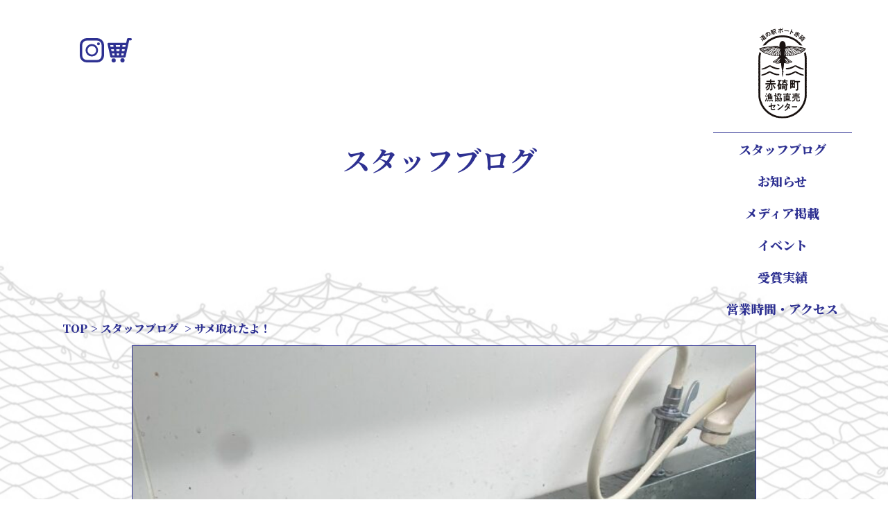

--- FILE ---
content_type: text/html; charset=UTF-8
request_url: https://port-akasaki.net/%E3%82%B5%E3%83%A1%E5%8F%96%E3%82%8C%E3%81%9F%E3%82%88%EF%BC%81/
body_size: 10654
content:
<!DOCTYPE html>
<html lang="ja">

<head>
  <meta charset="UTF-8">
  <meta name="viewport" content="width=device-width, initial-scale=1.0">
  <meta name="format-detection" content="telephone=no">
  <meta http-equiv="X-UA-Compatible" content="ie=edge">
  <link rel="preconnect" href="https://fonts.googleapis.com">
  <link rel="preconnect" href="https://fonts.gstatic.com" crossorigin>
  <link href="https://fonts.googleapis.com/css2?family=Noto+Serif+JP:wght@400;500;700;900&display=swap" rel="stylesheet">

  <!-- fontawesomを使用する -->
  <!-- <link href="https://use.fontawesome.com/releases/v5.6.1/css/all.css" rel="stylesheet"> -->
  <!-- favicon -->
  <!-- <link rel="icon" type="image/x-icon" href="img/common/favicon.ico">
  <link rel="apple-touch-icon" href="img/common/apple-touch-icon.png" sizes="180x180">
  <link rel="icon" type="image/png" href="img/common/android-touch-icon.png" sizes="192x192">
  -->

  <!-- スライダー -->
  <!-- <link rel="stylesheet" type="text/css" href="https://cdn.jsdelivr.net/npm/slick-carousel@1.8.1/slick/slick.css"/>
  <link rel="stylesheet" type="text/css" href="https://cdn.jsdelivr.net/npm/slick-carousel@1.8.1/slick/slick-theme.css"/> -->

    <meta name='robots' content='max-image-preview:large' />
<link rel='dns-prefetch' href='//static.addtoany.com' />
<link rel='dns-prefetch' href='//ajax.googleapis.com' />
<link rel='dns-prefetch' href='//use.fontawesome.com' />
<link rel="alternate" type="application/rss+xml" title="【公式】赤碕町漁協直売センター／あかさき亭（赤碕町漁業協同組合直営） &raquo; フィード" href="https://port-akasaki.net/feed/" />
<link rel="alternate" type="application/rss+xml" title="【公式】赤碕町漁協直売センター／あかさき亭（赤碕町漁業協同組合直営） &raquo; コメントフィード" href="https://port-akasaki.net/comments/feed/" />
<link rel="alternate" type="application/rss+xml" title="【公式】赤碕町漁協直売センター／あかさき亭（赤碕町漁業協同組合直営） &raquo; サメ取れたよ！ のコメントのフィード" href="https://port-akasaki.net/%e3%82%b5%e3%83%a1%e5%8f%96%e3%82%8c%e3%81%9f%e3%82%88%ef%bc%81/feed/" />

<!-- SEO SIMPLE PACK 3.2.0 -->
<title>サメ取れたよ！ | 【公式】赤碕町漁協直売センター／あかさき亭（赤碕町漁業協同組合直営）</title>
<meta name="description" content="これが噂のハンマーヘッドシャーク君です。小学校の給食に使われるサメフライの原料を今から作って行きます。小学生も喜ぶぜ！！">
<meta name="keywords" content="道の駅　ポート赤碕　赤崎町　赤崎町漁協直売センター　あかさき亭　琴浦町　鳥取県">
<link rel="canonical" href="https://port-akasaki.net/%e3%82%b5%e3%83%a1%e5%8f%96%e3%82%8c%e3%81%9f%e3%82%88%ef%bc%81/">
<meta property="og:locale" content="ja_JP">
<meta property="og:type" content="article">
<meta property="og:image" content="https://port-akasaki.net/wp-content/uploads/2023/07/IMG_5945-scaled.jpeg">
<meta property="og:title" content="サメ取れたよ！ | 【公式】赤碕町漁協直売センター／あかさき亭（赤碕町漁業協同組合直営）">
<meta property="og:description" content="これが噂のハンマーヘッドシャーク君です。小学校の給食に使われるサメフライの原料を今から作って行きます。小学生も喜ぶぜ！！">
<meta property="og:url" content="https://port-akasaki.net/%e3%82%b5%e3%83%a1%e5%8f%96%e3%82%8c%e3%81%9f%e3%82%88%ef%bc%81/">
<meta property="og:site_name" content="【公式】赤碕町漁協直売センター／あかさき亭（赤碕町漁業協同組合直営）">
<meta name="twitter:card" content="summary_large_image">
<!-- Google Analytics (gtag.js) -->
<script async src="https://www.googletagmanager.com/gtag/js?id=G-8NXG4M29YM"></script>
<script>
	window.dataLayer = window.dataLayer || [];
	function gtag(){dataLayer.push(arguments);}
	gtag("js", new Date());
	gtag("config", "G-8NXG4M29YM");
</script>
	<!-- / SEO SIMPLE PACK -->

<link rel='stylesheet' id='sbi_styles-css' href='https://port-akasaki.net/wp-content/plugins/instagram-feed/css/sbi-styles.min.css?ver=6.4.3' type='text/css' media='all' />
<link rel='stylesheet' id='wp-block-library-css' href='https://port-akasaki.net/wp-includes/css/dist/block-library/style.min.css?ver=6.3.7' type='text/css' media='all' />
<style id='classic-theme-styles-inline-css' type='text/css'>
/*! This file is auto-generated */
.wp-block-button__link{color:#fff;background-color:#32373c;border-radius:9999px;box-shadow:none;text-decoration:none;padding:calc(.667em + 2px) calc(1.333em + 2px);font-size:1.125em}.wp-block-file__button{background:#32373c;color:#fff;text-decoration:none}
</style>
<style id='global-styles-inline-css' type='text/css'>
body{--wp--preset--color--black: #000000;--wp--preset--color--cyan-bluish-gray: #abb8c3;--wp--preset--color--white: #ffffff;--wp--preset--color--pale-pink: #f78da7;--wp--preset--color--vivid-red: #cf2e2e;--wp--preset--color--luminous-vivid-orange: #ff6900;--wp--preset--color--luminous-vivid-amber: #fcb900;--wp--preset--color--light-green-cyan: #7bdcb5;--wp--preset--color--vivid-green-cyan: #00d084;--wp--preset--color--pale-cyan-blue: #8ed1fc;--wp--preset--color--vivid-cyan-blue: #0693e3;--wp--preset--color--vivid-purple: #9b51e0;--wp--preset--gradient--vivid-cyan-blue-to-vivid-purple: linear-gradient(135deg,rgba(6,147,227,1) 0%,rgb(155,81,224) 100%);--wp--preset--gradient--light-green-cyan-to-vivid-green-cyan: linear-gradient(135deg,rgb(122,220,180) 0%,rgb(0,208,130) 100%);--wp--preset--gradient--luminous-vivid-amber-to-luminous-vivid-orange: linear-gradient(135deg,rgba(252,185,0,1) 0%,rgba(255,105,0,1) 100%);--wp--preset--gradient--luminous-vivid-orange-to-vivid-red: linear-gradient(135deg,rgba(255,105,0,1) 0%,rgb(207,46,46) 100%);--wp--preset--gradient--very-light-gray-to-cyan-bluish-gray: linear-gradient(135deg,rgb(238,238,238) 0%,rgb(169,184,195) 100%);--wp--preset--gradient--cool-to-warm-spectrum: linear-gradient(135deg,rgb(74,234,220) 0%,rgb(151,120,209) 20%,rgb(207,42,186) 40%,rgb(238,44,130) 60%,rgb(251,105,98) 80%,rgb(254,248,76) 100%);--wp--preset--gradient--blush-light-purple: linear-gradient(135deg,rgb(255,206,236) 0%,rgb(152,150,240) 100%);--wp--preset--gradient--blush-bordeaux: linear-gradient(135deg,rgb(254,205,165) 0%,rgb(254,45,45) 50%,rgb(107,0,62) 100%);--wp--preset--gradient--luminous-dusk: linear-gradient(135deg,rgb(255,203,112) 0%,rgb(199,81,192) 50%,rgb(65,88,208) 100%);--wp--preset--gradient--pale-ocean: linear-gradient(135deg,rgb(255,245,203) 0%,rgb(182,227,212) 50%,rgb(51,167,181) 100%);--wp--preset--gradient--electric-grass: linear-gradient(135deg,rgb(202,248,128) 0%,rgb(113,206,126) 100%);--wp--preset--gradient--midnight: linear-gradient(135deg,rgb(2,3,129) 0%,rgb(40,116,252) 100%);--wp--preset--font-size--small: 13px;--wp--preset--font-size--medium: 20px;--wp--preset--font-size--large: 36px;--wp--preset--font-size--x-large: 42px;--wp--preset--spacing--20: 0.44rem;--wp--preset--spacing--30: 0.67rem;--wp--preset--spacing--40: 1rem;--wp--preset--spacing--50: 1.5rem;--wp--preset--spacing--60: 2.25rem;--wp--preset--spacing--70: 3.38rem;--wp--preset--spacing--80: 5.06rem;--wp--preset--shadow--natural: 6px 6px 9px rgba(0, 0, 0, 0.2);--wp--preset--shadow--deep: 12px 12px 50px rgba(0, 0, 0, 0.4);--wp--preset--shadow--sharp: 6px 6px 0px rgba(0, 0, 0, 0.2);--wp--preset--shadow--outlined: 6px 6px 0px -3px rgba(255, 255, 255, 1), 6px 6px rgba(0, 0, 0, 1);--wp--preset--shadow--crisp: 6px 6px 0px rgba(0, 0, 0, 1);}:where(.is-layout-flex){gap: 0.5em;}:where(.is-layout-grid){gap: 0.5em;}body .is-layout-flow > .alignleft{float: left;margin-inline-start: 0;margin-inline-end: 2em;}body .is-layout-flow > .alignright{float: right;margin-inline-start: 2em;margin-inline-end: 0;}body .is-layout-flow > .aligncenter{margin-left: auto !important;margin-right: auto !important;}body .is-layout-constrained > .alignleft{float: left;margin-inline-start: 0;margin-inline-end: 2em;}body .is-layout-constrained > .alignright{float: right;margin-inline-start: 2em;margin-inline-end: 0;}body .is-layout-constrained > .aligncenter{margin-left: auto !important;margin-right: auto !important;}body .is-layout-constrained > :where(:not(.alignleft):not(.alignright):not(.alignfull)){max-width: var(--wp--style--global--content-size);margin-left: auto !important;margin-right: auto !important;}body .is-layout-constrained > .alignwide{max-width: var(--wp--style--global--wide-size);}body .is-layout-flex{display: flex;}body .is-layout-flex{flex-wrap: wrap;align-items: center;}body .is-layout-flex > *{margin: 0;}body .is-layout-grid{display: grid;}body .is-layout-grid > *{margin: 0;}:where(.wp-block-columns.is-layout-flex){gap: 2em;}:where(.wp-block-columns.is-layout-grid){gap: 2em;}:where(.wp-block-post-template.is-layout-flex){gap: 1.25em;}:where(.wp-block-post-template.is-layout-grid){gap: 1.25em;}.has-black-color{color: var(--wp--preset--color--black) !important;}.has-cyan-bluish-gray-color{color: var(--wp--preset--color--cyan-bluish-gray) !important;}.has-white-color{color: var(--wp--preset--color--white) !important;}.has-pale-pink-color{color: var(--wp--preset--color--pale-pink) !important;}.has-vivid-red-color{color: var(--wp--preset--color--vivid-red) !important;}.has-luminous-vivid-orange-color{color: var(--wp--preset--color--luminous-vivid-orange) !important;}.has-luminous-vivid-amber-color{color: var(--wp--preset--color--luminous-vivid-amber) !important;}.has-light-green-cyan-color{color: var(--wp--preset--color--light-green-cyan) !important;}.has-vivid-green-cyan-color{color: var(--wp--preset--color--vivid-green-cyan) !important;}.has-pale-cyan-blue-color{color: var(--wp--preset--color--pale-cyan-blue) !important;}.has-vivid-cyan-blue-color{color: var(--wp--preset--color--vivid-cyan-blue) !important;}.has-vivid-purple-color{color: var(--wp--preset--color--vivid-purple) !important;}.has-black-background-color{background-color: var(--wp--preset--color--black) !important;}.has-cyan-bluish-gray-background-color{background-color: var(--wp--preset--color--cyan-bluish-gray) !important;}.has-white-background-color{background-color: var(--wp--preset--color--white) !important;}.has-pale-pink-background-color{background-color: var(--wp--preset--color--pale-pink) !important;}.has-vivid-red-background-color{background-color: var(--wp--preset--color--vivid-red) !important;}.has-luminous-vivid-orange-background-color{background-color: var(--wp--preset--color--luminous-vivid-orange) !important;}.has-luminous-vivid-amber-background-color{background-color: var(--wp--preset--color--luminous-vivid-amber) !important;}.has-light-green-cyan-background-color{background-color: var(--wp--preset--color--light-green-cyan) !important;}.has-vivid-green-cyan-background-color{background-color: var(--wp--preset--color--vivid-green-cyan) !important;}.has-pale-cyan-blue-background-color{background-color: var(--wp--preset--color--pale-cyan-blue) !important;}.has-vivid-cyan-blue-background-color{background-color: var(--wp--preset--color--vivid-cyan-blue) !important;}.has-vivid-purple-background-color{background-color: var(--wp--preset--color--vivid-purple) !important;}.has-black-border-color{border-color: var(--wp--preset--color--black) !important;}.has-cyan-bluish-gray-border-color{border-color: var(--wp--preset--color--cyan-bluish-gray) !important;}.has-white-border-color{border-color: var(--wp--preset--color--white) !important;}.has-pale-pink-border-color{border-color: var(--wp--preset--color--pale-pink) !important;}.has-vivid-red-border-color{border-color: var(--wp--preset--color--vivid-red) !important;}.has-luminous-vivid-orange-border-color{border-color: var(--wp--preset--color--luminous-vivid-orange) !important;}.has-luminous-vivid-amber-border-color{border-color: var(--wp--preset--color--luminous-vivid-amber) !important;}.has-light-green-cyan-border-color{border-color: var(--wp--preset--color--light-green-cyan) !important;}.has-vivid-green-cyan-border-color{border-color: var(--wp--preset--color--vivid-green-cyan) !important;}.has-pale-cyan-blue-border-color{border-color: var(--wp--preset--color--pale-cyan-blue) !important;}.has-vivid-cyan-blue-border-color{border-color: var(--wp--preset--color--vivid-cyan-blue) !important;}.has-vivid-purple-border-color{border-color: var(--wp--preset--color--vivid-purple) !important;}.has-vivid-cyan-blue-to-vivid-purple-gradient-background{background: var(--wp--preset--gradient--vivid-cyan-blue-to-vivid-purple) !important;}.has-light-green-cyan-to-vivid-green-cyan-gradient-background{background: var(--wp--preset--gradient--light-green-cyan-to-vivid-green-cyan) !important;}.has-luminous-vivid-amber-to-luminous-vivid-orange-gradient-background{background: var(--wp--preset--gradient--luminous-vivid-amber-to-luminous-vivid-orange) !important;}.has-luminous-vivid-orange-to-vivid-red-gradient-background{background: var(--wp--preset--gradient--luminous-vivid-orange-to-vivid-red) !important;}.has-very-light-gray-to-cyan-bluish-gray-gradient-background{background: var(--wp--preset--gradient--very-light-gray-to-cyan-bluish-gray) !important;}.has-cool-to-warm-spectrum-gradient-background{background: var(--wp--preset--gradient--cool-to-warm-spectrum) !important;}.has-blush-light-purple-gradient-background{background: var(--wp--preset--gradient--blush-light-purple) !important;}.has-blush-bordeaux-gradient-background{background: var(--wp--preset--gradient--blush-bordeaux) !important;}.has-luminous-dusk-gradient-background{background: var(--wp--preset--gradient--luminous-dusk) !important;}.has-pale-ocean-gradient-background{background: var(--wp--preset--gradient--pale-ocean) !important;}.has-electric-grass-gradient-background{background: var(--wp--preset--gradient--electric-grass) !important;}.has-midnight-gradient-background{background: var(--wp--preset--gradient--midnight) !important;}.has-small-font-size{font-size: var(--wp--preset--font-size--small) !important;}.has-medium-font-size{font-size: var(--wp--preset--font-size--medium) !important;}.has-large-font-size{font-size: var(--wp--preset--font-size--large) !important;}.has-x-large-font-size{font-size: var(--wp--preset--font-size--x-large) !important;}
.wp-block-navigation a:where(:not(.wp-element-button)){color: inherit;}
:where(.wp-block-post-template.is-layout-flex){gap: 1.25em;}:where(.wp-block-post-template.is-layout-grid){gap: 1.25em;}
:where(.wp-block-columns.is-layout-flex){gap: 2em;}:where(.wp-block-columns.is-layout-grid){gap: 2em;}
.wp-block-pullquote{font-size: 1.5em;line-height: 1.6;}
</style>
<link rel='stylesheet' id='fontawesome-css' href='https://use.fontawesome.com/releases/v5.6.1/css/all.css?ver=6.3.7' type='text/css' media='all' />
<link rel='stylesheet' id='my-css' href='https://port-akasaki.net/wp-content/themes/Akasaki/assets/css/style.css?ver=1724832630' type='text/css' media='all' />
<link rel='stylesheet' id='addtoany-css' href='https://port-akasaki.net/wp-content/plugins/add-to-any/addtoany.min.css?ver=1.16' type='text/css' media='all' />
<script id="addtoany-core-js-before" type="text/javascript">
window.a2a_config=window.a2a_config||{};a2a_config.callbacks=[];a2a_config.overlays=[];a2a_config.templates={};a2a_localize = {
	Share: "共有",
	Save: "ブックマーク",
	Subscribe: "購読",
	Email: "メール",
	Bookmark: "ブックマーク",
	ShowAll: "すべて表示する",
	ShowLess: "小さく表示する",
	FindServices: "サービスを探す",
	FindAnyServiceToAddTo: "追加するサービスを今すぐ探す",
	PoweredBy: "Powered by",
	ShareViaEmail: "メールでシェアする",
	SubscribeViaEmail: "メールで購読する",
	BookmarkInYourBrowser: "ブラウザにブックマーク",
	BookmarkInstructions: "このページをブックマークするには、 Ctrl+D または \u2318+D を押下。",
	AddToYourFavorites: "お気に入りに追加",
	SendFromWebOrProgram: "任意のメールアドレスまたはメールプログラムから送信",
	EmailProgram: "メールプログラム",
	More: "詳細&#8230;",
	ThanksForSharing: "共有ありがとうございます !",
	ThanksForFollowing: "フォローありがとうございます !"
};
</script>
<script type='text/javascript' async src='https://static.addtoany.com/menu/page.js' id='addtoany-core-js'></script>
<script type='text/javascript' src='https://port-akasaki.net/wp-includes/js/jquery/jquery.min.js?ver=3.7.0' id='jquery-core-js'></script>
<script type='text/javascript' src='https://port-akasaki.net/wp-includes/js/jquery/jquery-migrate.min.js?ver=3.4.1' id='jquery-migrate-js'></script>
<script type='text/javascript' async src='https://port-akasaki.net/wp-content/plugins/add-to-any/addtoany.min.js?ver=1.1' id='addtoany-jquery-js'></script>
<link rel="https://api.w.org/" href="https://port-akasaki.net/wp-json/" /><link rel="alternate" type="application/json" href="https://port-akasaki.net/wp-json/wp/v2/posts/1022" /><link rel="EditURI" type="application/rsd+xml" title="RSD" href="https://port-akasaki.net/xmlrpc.php?rsd" />
<link rel='shortlink' href='https://port-akasaki.net/?p=1022' />
<link rel="alternate" type="application/json+oembed" href="https://port-akasaki.net/wp-json/oembed/1.0/embed?url=https%3A%2F%2Fport-akasaki.net%2F%25e3%2582%25b5%25e3%2583%25a1%25e5%258f%2596%25e3%2582%258c%25e3%2581%259f%25e3%2582%2588%25ef%25bc%2581%2F" />
<link rel="alternate" type="text/xml+oembed" href="https://port-akasaki.net/wp-json/oembed/1.0/embed?url=https%3A%2F%2Fport-akasaki.net%2F%25e3%2582%25b5%25e3%2583%25a1%25e5%258f%2596%25e3%2582%258c%25e3%2581%259f%25e3%2582%2588%25ef%25bc%2581%2F&#038;format=xml" />
<link rel="icon" type="image/x-icon" href="https://port-akasaki.net/wp-content/themes/Akasaki/assets/img/common/favicon.ico" /><link rel="apple-touch-icon" href="https://port-akasaki.net/wp-content/themes/Akasaki/assets/img/common/apple-touch-icon.png" /><link rel="icon" type="image/png" href="https://port-akasaki.net/wp-content/themes/Akasaki/assets/img/common/android-touch-icon.png" sizes="192x192" /><link rel="icon" href="https://port-akasaki.net/wp-content/uploads/2023/04/cropped-icon-128x128-1-32x32.png" sizes="32x32" />
<link rel="icon" href="https://port-akasaki.net/wp-content/uploads/2023/04/cropped-icon-128x128-1-192x192.png" sizes="192x192" />
<link rel="apple-touch-icon" href="https://port-akasaki.net/wp-content/uploads/2023/04/cropped-icon-128x128-1-180x180.png" />
<meta name="msapplication-TileImage" content="https://port-akasaki.net/wp-content/uploads/2023/04/cropped-icon-128x128-1-270x270.png" />
</head>

<body class="post-template-default single single-post postid-1022 single-format-standard">
    <div id="page" class="l-site">
    <header class="l-header p-header " id="jsi-header">
      <div class="p-header__inner l-inner">
        <div class="p-header__wrap u-hidden-sp">
          <div class="p-header__left">
            <ul class="p-top-mv__sns p-sns-icon">
              <li class="p-sns-icon__item p-sns-icon__item--theme">
                <a href="https://www.instagram.com/akasakityougyokyo/" target="_blank" rel="noopener noreferrer">
                  <svg class="c-svg" width="35" height="35">
                    <use xlink:href="https://port-akasaki.net/wp-content/themes/Akasaki/assets/img/svg/sprite.min.svg#instagram"></use>
                  </svg>
                </a>
              </li>
              <li class="p-sns-icon__item p-sns-icon__item--theme">
                <a href="https://akasakigyokyo.stores.jp/" target="_blank" rel="noopener noreferrer">
                  <svg class="c-svg" width="60" height="60">
                    <use xlink:href="https://port-akasaki.net/wp-content/themes/Akasaki/assets/img/svg/sprite.min.svg#cart"></use>
                  </svg>
                </a>
              </li>
            </ul>
                      </div>
                      <!-- <div class="p-header__left">
              <a class="p-header__logo" href="https://port-akasaki.net/">
                <img src="https://port-akasaki.net/wp-content/themes/Akasaki/assets/img/svg/logo.svg" alt="赤碕町漁協直売センターロゴ" width="150" height="281">
              </a>
            </div> -->
                    <div class="p-header__right">
            <a class="p-header__logo" href="https://port-akasaki.net/">
              <img src="https://port-akasaki.net/wp-content/themes/Akasaki/assets/img/svg/logo.svg" alt="赤碕町漁協直売センターロゴ" width="150" height="281">
            </a>
            <div class="p-header__menu p-header-menu">
              <nav class="p-header-menu__menu">
                <ul class="p-header-menu__items">
                  <li class="p-header-menu__item">
                    <a class="" href="https://port-akasaki.net/category/y-staffblog/">スタッフブログ</a>
                  </li>
                  <li class="p-header-menu__item">
                    <a class="" href="https://port-akasaki.net/category/y-news/">お知らせ</a>
                  </li>
                  <li class="p-header-menu__item">
                    <a class="" href="https://port-akasaki.net/category/y-media/">メディア掲載</a>
                  </li>
                  <li class="p-header-menu__item">
                    <a class="" href="https://port-akasaki.net/category/y-event/">イベント</a>
                  </li>
                  <li class="p-header-menu__item">
                    <a class="" href="https://port-akasaki.net/category/y-award/">受賞実績</a>
                  </li>
                  <li class="p-header-menu__item">
                    <a class="" href="https://port-akasaki.net/#top-open">営業時間・アクセス</a>
                  </li>
                </ul>
              </nav>
            </div>
          </div>
        </div>

        <!-- <div class="p-header__right"> -->
        <div class="p-header__logo-box">
                      <a class="p-header__logo u-hidden-pc" href="https://port-akasaki.net/">
              <img src="https://port-akasaki.net/wp-content/themes/Akasaki/assets/img/svg/logo.svg" alt="赤碕町漁協直売センターロゴ" width="150" height="281">
            </a>
          
          <div class="p-header__menubox">
            <div class="p-header__drawer c-hamburger js-hamburger u-hidden-pc">
              <span></span>
              <span></span>
              <span></span>
            </div>
          </div>
        </div>
        <!-- </div> -->
        <div class="p-header__overlay js-overlay">
        </div>
        <div class="p-header__drawer-menu p-drawer-menu js-drawer-menu">
          <div class="p-drawer-menu__wrap">
            <div class="p-drawer-menu__inner l-inner">
              <nav class="p-drawer-menu__menu">
                <ul class="p-drawer-menu__items">
                  <li class="p-drawer-menu__item">
                    <a class="" href="https://port-akasaki.net/category/y-staffblog/">スタッフブログ</a>
                  </li>
                  <li class="p-drawer-menu__item">
                    <a class="" href="https://port-akasaki.net/category/y-news/">お知らせ</a>
                  </li>
                  <li class="p-drawer-menu__item">
                    <a class="" href="https://port-akasaki.net/category/y-media/">メディア掲載</a>
                  </li>
                  <li class="p-drawer-menu__item">
                    <a class="" href="https://port-akasaki.net/category/y-event/">イベント</a>
                  </li>
                  <li class="p-drawer-menu__item">
                    <a class="" href="https://port-akasaki.net/category/y-award/">受賞実績</a>
                  </li>
                  <li class="p-drawer-menu__item">
                    <a class="" href="https://port-akasaki.net/#top-open">営業時間・アクセス</a>
                  </li>
                </ul>
              </nav>
              <ul class="p-header__sns p-sns-icon">
                <li class="p-sns-icon__item">
                  <a href="https://www.instagram.com/akasakityougyokyo/" target="_blank" rel="noopener noreferrer">
                    <svg class="c-svg">
                      <use xlink:href="https://port-akasaki.net/wp-content/themes/Akasaki/assets/img/svg/sprite.min.svg#instagram"></use>
                    </svg>
                  </a>
                </li>
                <li class="p-sns-icon__item">
                  <a href="https://akasakigyokyo.stores.jp/" target="_blank" rel="noopener noreferrer">
                    <svg class="c-svg">
                      <use xlink:href="https://port-akasaki.net/wp-content/themes/Akasaki/assets/img/svg/sprite.min.svg#cart"></use>
                    </svg>
                  </a>
                </li>
              </ul>
              <a class="p-drawer-menu__logo" href="https://port-akasaki.net/">
                <svg class="c-svg" width="70" height="131">
                  <use xlink:href="https://port-akasaki.net/wp-content/themes/Akasaki/assets/img/svg/sprite.min.svg#logo"></use>
                </svg>
              </a>
            </div>
          </div>
        </div>
      </div>
    </header>
<main class="l-sub-main">
  <div class="l-sub-net p-sub-net">
    <section class="p-blog-article">
      <div class="p-blog-article__top-title-inner l-inner">
        <div class="p-blog-article__top-title-wrap">
          <h1 class="c-common-title">
            スタッフブログ
          </h1>
        </div>
      </div>
      <div class="p-blog-article__inner l-inner">
        <!-- パンくずリスト -->
        <div class="p-blog-article__breadcrumb">
          <div class="p-breadcrumb">
  <div class="p-breadcrumb__inner">
    <ul class="p-breadcrumb__items">
      <li class="p-breadcrumb__item"><a href="https://port-akasaki.net/">TOP</a></li>
                      <!-- <li class="p-breadcrumb__item"><a href="https://port-akasaki.net/blogs/">スタッフブログ</a></li> -->
        <li class="p-breadcrumb__item">
          <a href="https://port-akasaki.net/category/y-staffblog/"> スタッフブログ</a>
        </li>
        <li class="p-breadcrumb__item p-breadcrumb__item--current">サメ取れたよ！</li>
          </ul>
  </div>
</div>
        </div>
        <!-- ナビメニュー -->
                <div class="p-blog-article__wrap">

                                    <!-- サムネイル表示 -->
                              <figure class="p-blog-article__main-img">
                  <img src="https://port-akasaki.net/wp-content/uploads/2023/07/IMG_5945-768x1024.jpeg" alt="サメ取れたよ！">
                </figure>
              
              <div class="p-blog-article__content">
                <div class="p-blog-article__content-inner">
                  <div class="p-blog-article__content-wrap">
                    <div class="p-blog-article__info">

                      <div class="p-blog-article__category">

                        <ul class="post-categories"><li><a href="https://port-akasaki.net/category/y-staffblog/" rel="category tag" style="background-color:#2E3192">スタッフブログ</a></li></ul>                      </div>
                      <!-- <div class="p-blog-article__author">
                                          </div> -->
                      <time class="p-blog-article__data" datetime="2023-07-24">2023/07/24</time>
                    </div>
                    <div class="p-blog-article__title-box">
                      <h2 class="p-blog-article__title">サメ取れたよ！</h2>
                    </div>
                    
                    <div class="p-blog-article__contents">
                      
<p>これが噂のハンマーヘッドシャーク君です。小学校の給食に使われるサメフライの原料を今から作って行きます。小学生も喜ぶぜ！！</p>
                    </div>
                    <!-- </div>
                  </div> -->
                    <!-- Author -->
                    <div class="p-blog-article__author">
                      
<div class="p-blog-author">
  <div class="p-blog-author__wrap">
    <div class="p-blog-author__profile">
      <div class="p-blog-author__profile-box-top">
        <div class="p-blog-author__img">
          <img src="https://port-akasaki.net/wp-content/uploads/2023/06/hama2-150x150.jpg" width="130" height="130" alt="ハマ(売り場)" class="avatar avatar-130 wp-user-avatar wp-user-avatar-130 alignnone photo" />        </div>
        <div class="p-blog-author__name-box">
          <p class="p-blog-author__name"><span>この記事を書いた人</span>ハマ(売り場)</p>
          <p class="p-blog-author__description u-hidden-sp">タンパク質が大好きです!!週5で筋トレ!!
お店では、魚の調理をしています。
どんな魚だって捌いて捌いて捌きまくります!!
お客様の要望に合わせて調理いたします!!</p>

        </div>
      </div>
      <p class="p-blog-author__description u-hidden-pc">タンパク質が大好きです!!週5で筋トレ!!
お店では、魚の調理をしています。
どんな魚だって捌いて捌いて捌きまくります!!
お客様の要望に合わせて調理いたします!!</p>
    </div>
    <div class="p-blog-author__link">
      <a class="c-btn-2" href="https://port-akasaki.net/author/hamamoto_yuya/">この人が書いたほかの記事はこちら</a>
    </div>
  </div>
</div>
                    </div>
                    <!-- SNS LINK -->
                    <div class="p-blog-article__sns">
                      <div class="p-blog-article__sns-inner">
                        <div class="p-blog-article__sns-text">
                          <span>Share!</span>
                        </div>
                        <div class="p-blog-article__sns-list">
                          <div class="addtoany_shortcode"><div class="a2a_kit a2a_kit_size_32 addtoany_list" data-a2a-url="https://port-akasaki.net/%e3%82%b5%e3%83%a1%e5%8f%96%e3%82%8c%e3%81%9f%e3%82%88%ef%bc%81/" data-a2a-title="サメ取れたよ！"><a class="a2a_button_facebook" href="https://www.addtoany.com/add_to/facebook?linkurl=https%3A%2F%2Fport-akasaki.net%2F%25e3%2582%25b5%25e3%2583%25a1%25e5%258f%2596%25e3%2582%258c%25e3%2581%259f%25e3%2582%2588%25ef%25bc%2581%2F&amp;linkname=%E3%82%B5%E3%83%A1%E5%8F%96%E3%82%8C%E3%81%9F%E3%82%88%EF%BC%81" title="Facebook" rel="nofollow noopener" target="_blank"></a><a class="a2a_button_line" href="https://www.addtoany.com/add_to/line?linkurl=https%3A%2F%2Fport-akasaki.net%2F%25e3%2582%25b5%25e3%2583%25a1%25e5%258f%2596%25e3%2582%258c%25e3%2581%259f%25e3%2582%2588%25ef%25bc%2581%2F&amp;linkname=%E3%82%B5%E3%83%A1%E5%8F%96%E3%82%8C%E3%81%9F%E3%82%88%EF%BC%81" title="Line" rel="nofollow noopener" target="_blank"></a><a class="a2a_button_twitter" href="https://www.addtoany.com/add_to/twitter?linkurl=https%3A%2F%2Fport-akasaki.net%2F%25e3%2582%25b5%25e3%2583%25a1%25e5%258f%2596%25e3%2582%258c%25e3%2581%259f%25e3%2582%2588%25ef%25bc%2581%2F&amp;linkname=%E3%82%B5%E3%83%A1%E5%8F%96%E3%82%8C%E3%81%9F%E3%82%88%EF%BC%81" title="Twitter" rel="nofollow noopener" target="_blank"></a><a class="a2a_button_email" href="https://www.addtoany.com/add_to/email?linkurl=https%3A%2F%2Fport-akasaki.net%2F%25e3%2582%25b5%25e3%2583%25a1%25e5%258f%2596%25e3%2582%258c%25e3%2581%259f%25e3%2582%2588%25ef%25bc%2581%2F&amp;linkname=%E3%82%B5%E3%83%A1%E5%8F%96%E3%82%8C%E3%81%9F%E3%82%88%EF%BC%81" title="Email" rel="nofollow noopener" target="_blank"></a><a class="a2a_dd addtoany_share_save addtoany_share" href="https://www.addtoany.com/share"></a></div></div>                        </div>
                      </div>
                    </div>

                    <!-- コメント -->
                    <div class="p-blog-article__comments">
                      <div id="comments" class="comments">
		<!-- コメントフォームを読み込む -->
		<div id="respond" class="comment-respond">
		<h3 id="reply-title" class="comment-reply-title">コメントはこちらから <small><a rel="nofollow" id="cancel-comment-reply-link" href="/%E3%82%B5%E3%83%A1%E5%8F%96%E3%82%8C%E3%81%9F%E3%82%88%EF%BC%81/#respond" style="display:none;">コメントをキャンセル</a></small></h3><form action="https://port-akasaki.net/wp-comments-post.php" method="post" id="commentform" class="comment-form" novalidate><p class="comment-form-comment"><label for="comment">コメント <span class="required">※</span></label> <textarea id="comment" name="comment" cols="45" rows="8" maxlength="65525" required></textarea></p><p class="comment-form-author"><label for="author">お名前 <span class="required">※</span></label> <input id="author" name="author" type="text" value="" size="30" maxlength="245" autocomplete="name" /></p>


<p><img src="https://port-akasaki.net/wp-content/siteguard/610636146.png" alt="CAPTCHA"></p><p><label for="siteguard_captcha">上に表示された文字を入力してください。</label><br /><input type="text" name="siteguard_captcha" id="siteguard_captcha" class="input" value="" size="10" aria-required="true" /><input type="hidden" name="siteguard_captcha_prefix" id="siteguard_captcha_prefix" value="610636146" /></p><p class="form-submit"><input name="submit" type="submit" id="submit" class="submit" value="内容を確認して送信" /> <input type='hidden' name='comment_post_ID' value='1022' id='comment_post_ID' />
<input type='hidden' name='comment_parent' id='comment_parent' value='0' />
</p></form>	</div><!-- #respond -->
	</div><!-- #comments -->
                    </div>

                  </div>
                </div>
              </div>
                                
          <!-- pager -->
          <!-- <div class="p-blog-article__pager">
          <div class="p-pager-list">
  <div class="p-pager__befor">
    <a href="https://port-akasaki.net/%e5%a2%a8%e3%81%aa%e3%81%97%e6%b4%bb%e3%80%86%e7%99%bd%e3%81%84%e3%81%8b%ef%bc%81%ef%bc%81/" rel="next">&lt; 前の記事</a>  </div>
  <div class="p-pager__btn c-btn">
      <a href="https://port-akasaki.net/topics/">お知らせ一覧</a>
  </div>
  <div class="p-pager__after">
    <a href="https://port-akasaki.net/%e3%82%af%e3%82%a8%e3%82%92%e9%a3%9f%e3%81%88/" rel="prev">次の記事 &gt;</a>  </div>
</div>
        </div> -->
        </div>
      </div>
    </section>

    <!-- 関連スタッフブログ -->
    
<!-- 関連スタッフブログ -->
<div class="p-blog-connect">
  <div class="p-blog-connect__inner l-inner">
    <div class="p-blog-connect__top">
      <h2 class="p-blog-connect__title">関連記事</h2>
    </div>
    <div class="p-blog-connect__items p-card-list">
            <!-- ループ -->
                                  <!-- カード -->
<article class="p-blog-card">
  <a href="https://port-akasaki.net/%e4%bb%8a%e6%97%a5%e3%82%82%e5%85%83%e6%b0%97%e3%81%aa%e6%9d%be%e8%91%89%e8%9f%b9%e9%81%94/" class="p-blog-card__link">
    
    <figure class="p-blog-card__img cover">
      <img src="https://port-akasaki.net/wp-content/themes/Akasaki/assets/img/common/template.jpg" alt="">
    </figure>

    <div class="p-blog-card__body">
      <!-- 投稿が3日以内であるか判定 -->
      
      <div class="p-blog-card__date">
        <!-- 投稿日 -->
        <time datetime="2025-11-10">
          2025/11/10        </time>
      </div>
      <div class="p-blog-card__info">
        <div class="p-blog-card__title">
          今日も元気な松葉蟹達        </div>
                  <p class="p-blog-card__author">
            ハマ(売り場)</p>
              </div>
    </div>
  </a>
</article>
                            <!-- カード -->
<article class="p-blog-card">
  <a href="https://port-akasaki.net/%e9%bb%92%e3%81%84%e3%81%a1%e3%81%8f%e3%82%8f%e9%99%8d%e8%87%a8/" class="p-blog-card__link">
    
    <figure class="p-blog-card__img cover">
      <img src="https://port-akasaki.net/wp-content/uploads/2025/09/IMG_7025-766x1024.jpeg" alt="">
    </figure>

    <div class="p-blog-card__body">
      <!-- 投稿が3日以内であるか判定 -->
      
      <div class="p-blog-card__date">
        <!-- 投稿日 -->
        <time datetime="2025-09-08">
          2025/09/08        </time>
      </div>
      <div class="p-blog-card__info">
        <div class="p-blog-card__title">
          黒いちくわ降臨        </div>
                  <p class="p-blog-card__author">
            ハマ(売り場)</p>
              </div>
    </div>
  </a>
</article>
                            <!-- カード -->
<article class="p-blog-card">
  <a href="https://port-akasaki.net/%e4%bb%8a%e6%97%a5%e3%81%ae%e9%a3%9f%e3%81%b9%e3%81%a6%e3%82%82%e3%82%89%e3%81%84%e3%81%9f%e3%81%84%e9%ad%9a%e3%81%af%e2%80%a5%e6%b2%96%e3%82%b5%e3%83%af%e3%83%a9%e3%81%ae%e5%88%87%e3%82%8a%e8%ba%ab/" class="p-blog-card__link">
    
    <figure class="p-blog-card__img cover">
      <img src="https://port-akasaki.net/wp-content/themes/Akasaki/assets/img/common/template.jpg" alt="">
    </figure>

    <div class="p-blog-card__body">
      <!-- 投稿が3日以内であるか判定 -->
      
      <div class="p-blog-card__date">
        <!-- 投稿日 -->
        <time datetime="2025-08-30">
          2025/08/30        </time>
      </div>
      <div class="p-blog-card__info">
        <div class="p-blog-card__title">
          今日の食べてもらいたい魚は‥沖サワラの切り身！！味噌漬け、味噌煮、醤油煮、塩焼き！うまいでぇー        </div>
                  <p class="p-blog-card__author">
            ハマ(売り場)</p>
              </div>
    </div>
  </a>
</article>
                            <!-- カード -->
<article class="p-blog-card">
  <a href="https://port-akasaki.net/%e4%b9%85%e3%80%85%e3%81%ae%e6%8a%95%e7%a8%bf%e3%81%ab%e3%81%aa%e3%82%8a%e3%81%be%e3%81%99%e3%83%bc%e3%81%85%e3%80%82%e8%b5%a4%e7%a2%95%e3%81%ae%e9%87%a3%e3%82%8a%e7%99%bd%e3%82%a4%e3%82%ab%e3%81%ab/" class="p-blog-card__link">
    
    <figure class="p-blog-card__img cover">
      <img src="https://port-akasaki.net/wp-content/themes/Akasaki/assets/img/common/template.jpg" alt="">
    </figure>

    <div class="p-blog-card__body">
      <!-- 投稿が3日以内であるか判定 -->
      
      <div class="p-blog-card__date">
        <!-- 投稿日 -->
        <time datetime="2025-08-28">
          2025/08/28        </time>
      </div>
      <div class="p-blog-card__info">
        <div class="p-blog-card__title">
          久々の投稿になりますーぅ。赤碕の釣り白イカになります。毎日あっちぃー日が続いてますがポート赤碕従業員毎日元気もりもりに励んでますよー        </div>
                  <p class="p-blog-card__author">
            ハマ(売り場)</p>
              </div>
    </div>
  </a>
</article>
                  </div>
    <!-- ブログリンクボタン -->
        <!-- <div class="p-blog__btn">
      <a class="p-btn-link" href="0/y-staffblog">もっと見る</a>
    </div> -->
  </div>
</div>
  </div>
</main>

<footer id="footer" class="l-footer p-footer">
  <ul class="p-footer__menu u-hidden-sp">
    <li class="p-footer__menu-item">
      <a class="" href="https://port-akasaki.net/category/y-staffblog/">スタッフブログ</a>
    </li>
    <li class="p-footer__menu-item">
      <a class="" href="https://port-akasaki.net/category/y-news/">お知らせ</a>
    </li>
    <li class="p-footer__menu-item">
      <a class="" href="https://port-akasaki.net/category/y-media/">メディア掲載</a>
    </li>
    <li class="p-footer__menu-item">
      <a class="" href="https://port-akasaki.net/category/y-event/">イベント</a>
    </li>
    <li class="p-footer__menu-item">
      <a class="" href="https://port-akasaki.net/category/y-award/">受賞実績</a>
    </li>
    <li class="p-footer__menu-item">
      <a class="" href="https://port-akasaki.net/#top-open">営業時間・アクセス</a>
    </li>
  </ul>
  <div class="p-footer__inner l-inner">
    <div class="p-footer__wrap">
      <div class="p-footer__body">
        <div class="p-footer__left">
          <div class="p-footer__left-text-wrap">
            <!-- <p class="p-footer__left-name">
              赤碕町漁協直売センター
            </p> -->
            <p class="p-footer__left-name">
              <ruby>赤碕町漁協直売<rp>（</rp>
                <rt class="p-footer__ruby">あかさきちょうぎょきょうちょくばい</rt>
                <rp>）</rp>
              </ruby>センター
            </p>
            <p class=" p-footer__left-address">
              <span>〒689-2502</span><span><ruby>鳥取県東伯郡琴浦町大字別所<rp>（</rp>
                  <rt>とっとりけんとうはくぐんことうらちょうおおあざべっしょ</rt>
                </ruby>255</span><br>
              <span>道の駅ポート<ruby>赤碕<rp>（</rp>
                  <rt>あかさき</rt>
                </ruby> 内</span>
            </p>
            <a class="p-footer__left-tel" href="tel:0858-49-2020">0858-49-2020</a>
          </div>
          <ul class="p-footer__left-sns p-sns-icon">
            <li class="p-sns-icon__item">
              <a href="https://www.instagram.com/akasakityougyokyo/" target="_blank" rel="noopener noreferrer">
                <svg class="c-svg">
                  <use xlink:href="https://port-akasaki.net/wp-content/themes/Akasaki/assets/img/svg/sprite.min.svg#instagram"></use>
                </svg>
              </a>
            </li>
            <li class="p-sns-icon__item">
              <a href="https://akasakigyokyo.stores.jp/" target="_blank" rel="noopener noreferrer">
                <svg class="c-svg">
                  <use xlink:href="https://port-akasaki.net/wp-content/themes/Akasaki/assets/img/svg/sprite.min.svg#cart"></use>
                </svg>
              </a>
            </li>
          </ul>
        </div>
        <div class="p-footer__right">
          <iframe class="accesspage__map" src="https://www.google.com/maps/embed?pb=!1m18!1m12!1m3!1d6495.779093745888!2d133.65672960877433!3d36.60700930294316!2m3!1f0!2f0!3f0!3m2!1i1024!2i768!4f13.1!3m3!1m2!1s0x355671bc39f6a557%3A0x233330210a274f7d!2z6LWk56KV55S65ryB5Y2U55u05aOy44K744Oz44K_44O8!5e0!3m2!1sja!2sjp!4v1682482598935!5m2!1sja!2sjp" width="555" height="324" style="border:0;" allowfullscreen="" loading="lazy" referrerpolicy="no-referrer-when-downgrade"></iframe>
        </div>
      </div>
      <div class="p-footer__copyright">
        <small>&copy;2023&nbsp;Port-akasaki&nbsp;Inc.&nbsp;All&nbsp;Rights&nbsp;Reserved.
        </small>
      </div>
    </div>
  </div>
</footer>

<div id="pagetop" class="c-pagetop"><a href="#page"><img src="https://port-akasaki.net/wp-content/themes/Akasaki/assets/img/svg/pagetop.svg" alt="トップヘ" width="50" height="50"></a></div>
<!-- Instagram Feed JS -->
<script type="text/javascript">
var sbiajaxurl = "https://port-akasaki.net/wp-admin/admin-ajax.php";
</script>
<script type='text/javascript' src='https://ajax.googleapis.com/ajax/libs/jquery/3.6.0/jquery.min.js?ver=1.0.1' id='test1-js'></script>
<script type='text/javascript' src='https://port-akasaki.net/wp-content/themes/Akasaki/assets/js/bundle.js?ver=1695299468' id='my-js'></script>
<script type='text/javascript' src='https://port-akasaki.net/wp-includes/js/comment-reply.min.js?ver=6.3.7' id='comment-reply-js'></script>
</div>


</body>

</html>


--- FILE ---
content_type: text/css
request_url: https://port-akasaki.net/wp-content/themes/Akasaki/assets/css/style.css?ver=1724832630
body_size: 24290
content:
@charset "UTF-8";
/*****************************************
  *
  * z-index
  *
******************************************/
/*
    mixin-base
*/ /*
    mixin-utility
*/
html {
  font-size: 16px;
  scroll-padding-top: 0.625rem;
}

body {
  font-family: "Noto Serif JP", serif;
  color: #000000;
  background-color: #ffffff;
  font-weight: 400;
  line-height: 1.5;
  font-size: 1rem;
  letter-spacing: normal;
  overflow: auto;
  min-height: 100vh;
}

main {
  -webkit-box-flex: 1;
  -webkit-flex: 1;
  -ms-flex: 1;
  flex: 1;
}

/* pcの電話番号発信対応 */

a,
a::before,
a::after,
button {
  -webkit-transition: 0.3s ease-in-out;
  transition: 0.3s ease-in-out;
}

/* ホバー */
a {
  text-decoration: none;
  color: inherit;
}

img {
  border: 0;
  margin: 0;
  vertical-align: top;
  max-width: 100%;
}

p {
  margin: 0;
  padding: 0;
  overflow-wrap: break-word;
  word-wrap: break-word;
}

input,
select,
textarea,
button {
  margin: 0;
  padding: 0;
  background: none;
  border: none;
  border-radius: 0;
  outline: none;
  -webkit-appearance: none;
  -moz-appearance: none;
  appearance: none;
}

select::-ms-expand {
  display: none;
}

textarea {
  resize: vertical;
}

::-webkit-input-placeholder {
  color: #ccc;
}

:-ms-input-placeholder {
  color: #ccc;
}

::-ms-input-placeholder {
  color: #ccc;
}

::-moz-placeholder {
  color: #ccc;
}

::placeholder {
  color: #ccc;
}

button {
  border: none;
  cursor: pointer;
}

label {
  cursor: pointer;
}

table {
  border-collapse: collapse;
}

ul,
ol {
  list-style: none;
  margin: 0;
  padding: 0;
}

h1,
h2,
h3,
h4,
h5,
h6 {
  margin: 0;
  padding: 0;
}

main {
  display: block;
}

dl,
dt,
dd {
  padding: 0;
  margin: 0;
}

.c-svg {
  display: inline-block;
  fill: currentColor;
  vertical-align: top;
}

fieldset,
legend,
button {
  margin: 0;
  padding: 0;
  border: none;
  border-radius: 0;
  outline: none;
  background: none;
  -webkit-appearance: none;
  -moz-appearance: none;
  appearance: none;
}

input[type="date"],
input[type="datetime-local"],
input[type="month"],
input[type="time"] {
  margin: 0;
  padding: 4px;
  outline: none;
  font-size: 16px;
}

input[type="text"],
input[type="password"],
input[type="email"],
input[type="tel"],
input[type="url"],
input[type="search"],
input[type="number"],
input[type="datetime"],
input[type="week"],
textarea,
select {
  margin-right: 0;
  margin-left: 0;
  padding: 4px;
  border-radius: 0;
  outline: none;
  background: none;
  font-size: 1rem;
  -webkit-appearance: none;
  -moz-appearance: none;
  appearance: none;
}

textarea {
  width: 100%;
  height: 100px;
  overflow: auto;
  resize: none;
}

select {
  padding-right: 30px;
  background-image: url("[data-uri]");
  background-repeat: no-repeat;
  background-size: 12px 12px;
  background-position: right 8px center;
}

.select {
  display: inline-block;
  position: relative;
  overflow: hidden;
  background: #ffffff;
}

.select select {
  width: 100%;
  padding-right: 24px;
  border: 1px solid #d2d2d2;
  background: none;
  cursor: pointer;
}

.select::before {
  position: absolute;
  top: 13px;
  right: 8px;
  width: 0;
  height: 0;
  padding: 0;
  content: "";
  border-left: 6px solid transparent;
  border-right: 6px solid transparent;
  pointer-events: none;
}

/* radio & checkbox */
input[type="radio"],
input[type="checkbox"] {
  display: none;
}

input[type="radio"] + span,
input[type="checkbox"] + span {
  display: inline-block;
  position: relative;
  margin-left: 8px;
  padding: 10px 20px;
  color: #555;
  text-align: center;
  line-height: 1;
  cursor: pointer;
}

input[type="radio"] + span::before,
input[type="checkbox"] + span::before {
  position: absolute;
  top: 50%;
  left: -8px;
  width: 16px;
  height: 16px;
  content: "";
  margin-top: -8px;
}

/* fieldset */
fieldset {
  padding: 8px 16px;
  border: 1px solid #ffffff;
}

legend {
  padding: 0 8px;
}

/* button */
input[type="submit"],
input[type="reset"],
input[type="button"],
button {
  display: inline-block;
  margin: 0;
  -webkit-box-sizing: content-box;
  -webkit-appearance: button;
  -moz-appearance: button;
  appearance: button;
  cursor: pointer;
  font-size: 1rem;
}

/* ブラウザ対策
---------------------------------------------------------------------------- */
/* Firefox */
/* IE */
select::-ms-expand {
  display: none;
}

/* webkit */
/* iOS */
input[type="submit"]::-webkit-search-decoration,
input[type="reset"]::-webkit-search-decoration,
input[type="button"]::-webkit-search-decoration,
input[type="search"]::-webkit-search-decoration {
  display: none;
}

::-webkit-search-cancel-button {
  -webkit-appearance: none;
}

input[type="search"]::-webkit-search-decoration {
  margin: 0;
  padding: 0;
  border: 0;
  border-radius: 0;
  -moz-appearance: none;
  -webkit-appearance: textfield;
  -webkit-box-sizing: border-box;
  -webkit-appearance: none;
  appearance: none;
  background: none;
  outline: none;
  font-size: 16px;
}

/* 挙動
---------------------------------------------------------------------------- */
/* hover */
input:hover,
textarea:hover,
select:hover {
  border-color: #666;
}

input[type="radio"] + span:hover,
input[type="checkbox"] + span:hover {
  color: #000;
}

input[type="radio"] + span:hover::before,
input[type="checkbox"] + span:hover::before {
  border-color: #000;
}

input[type="radio"] + span:hover::after,
input[type="checkbox"] + span:hover::after {
  position: absolute;
  content: "";
  top: 50%;
  left: -4px;
  width: 8px;
  height: 8px;
  margin-top: -4px;
}

/* checked */
input[type="radio"]:checked + span::after,
input[type="checkbox"]:checked + span::after {
  position: absolute;
  content: "";
  top: 50%;
  left: 4px;
  width: 8px;
  height: 8px;
  margin-top: -4px;
}

/* radio */
input[type="radio"] + span::before,
input[type="radio"] + span:hover::after,
input[type="radio"]:checked + span::after {
  border-radius: 50%;
}

/* button */
/* focus */
input[type="submit"]:focus,
input[type="reset"]:focus,
input[type="button"]:focus,
input[type="search"]:focus {
  outline-offset: -2px;
}

/* disabled */
input:disabled,
input:disabled:hover,
textarea:disabled,
textarea:disabled:hover {
  cursor: not-allowed;
}

input[type="radio"]:disabled + span,
input[type="checkbox"]:disabled + span {
  cursor: not-allowed;
}

input[type="radio"]:disabled + span::before,
input[type="checkbox"]:disabled + span::before {
  border-color: #d2d2d2;
  cursor: not-allowed;
}

/* バリデーション */
/* placeholder */
*,
*::before,
*::after {
  -webkit-box-sizing: border-box;
  box-sizing: border-box;
}

/* Remove default padding */
ul,
ol {
  padding: 0;
}

/* Remove default margin */
body,
h1,
h2,
h3,
h4,
p,
ul,
ol,
figure,
blockquote,
dl,
dd {
  margin: 0;
}

/* Set core root defaults */
html {
  scroll-behavior: smooth;
}

/* Set core body defaults */
body {
  min-height: 100vh;
  text-rendering: optimizeSpeed;
  line-height: 1.5;
}

/* Remove list styles on ul, ol elements with a class attribute */
ul,
ol {
  list-style: none;
}

/* A elements that don't have a class get default styles */
a:not([class]) {
  -webkit-text-decoration-skip: ink;
  text-decoration-skip-ink: auto;
}

/* Make images easier to work with */
img {
  max-width: 100%;
  display: block;
  width: 100%;
  height: 100%;
}

/* Natural flow and rhythm in articles by default */
/* Inherit fonts for inputs and buttons */
input,
button,
textarea,
select {
  font: inherit;
}

/* Blur images when they have no alt attribute */
/* フォームリセット */
/*
  c-btn-1はinline-block
  text-alineで位置を移動する
*/
.c-btn-1 {
  width: 100%;
  position: relative;
  overflow: hidden;
  max-width: 19.375rem;
  display: inline-block;
  padding: 0.25rem 1.3125rem;
  font-size: 1.4375rem;
  font-weight: 700;
  border-radius: 30px;
  color: #e63e28;
  text-align: center;
  background-color: transparent;
  text-transform: uppercase;
  -webkit-transition: all 0.3s;
  transition: all 0.3s;
  z-index: 1;
}

.c-btn-1:hover {
  color: #ffffff;
  opacity: 1;
}

.c-btn-1:hover::after {
  background: transparent;
}

.c-btn-1::before,
.c-btn-1::after {
  position: absolute;
  content: "";
  top: 50%;
  left: 50%;
  -webkit-transform: translate(-50%, -50%);
  transform: translate(-50%, -50%);
  border-radius: 30px;
  z-index: -1;
}

.c-btn-1::after {
  width: calc(100% - 0.5rem);
  height: calc(100% - 0.5rem);
  background-color: #ffffff;
}

.c-btn-1::before {
  width: 100%;
  height: 100%;
  background: -webkit-gradient(linear, left top, left bottom, from(#ffd1af), to(#e63e28));
  background: linear-gradient(#ffd1af, #e63e28);
}

/*
  c-btn-1はinline-block
  text-alineで位置を移動する
*/
.c-btn-2 {
  display: inline-block;
  position: relative;
  padding: 0.4375rem 1.875rem 0.4375rem 0.9375rem;
  font-size: 1rem;
  font-weight: 400;
  color: #2e3192;
  width: 100%;
  background-color: #ffffff;
  border: 2px solid #2e3192;
  text-decoration: none;
}

.c-btn-2::after {
  /* くの字の表示設定 */
  content: ">";
  font-size: 1.875rem;
  position: absolute;
  top: 50%;
  right: 0.625rem;
  -webkit-transform: translateY(-50%);
  transform: translateY(-50%);
  border: none;
}

.c-btn-2::before {
  background: #2e3192;
  position: absolute;
  top: 0;
  left: 0;
  content: "";
  width: 100%;
  height: 101%;
  -webkit-transform: scale(0, 1);
  transform: scale(0, 1);
  -webkit-transform-origin: left top;
  transform-origin: left top;
  -webkit-transition: 0.2s cubic-bezier(0.45, 0, 0.55, 1);
  transition: 0.2s cubic-bezier(0.45, 0, 0.55, 1);
  z-index: -1;
}

.c-btn-2:hover {
  color: #ffffff;
  background-color: #2e3192;
}

.c-btn-2:hover:before {
  -webkit-transform: scale(1, 1);
  transform: scale(1, 1);
}

.c-btn-2:hover:after {
  color: #ffffff;
}

/*
  c-btn-3はinline-block
  text-alineで位置を移動する
  右から左に流れるボタン
*/
.c-btn-3 {
  display: inline-block;
  width: 100%;
  color: #ffffff;
  background-color: #f9c921;
  border: 1px solid #f9c921;
  position: relative;
  overflow: hidden;
  z-index: 1;
  font-size: 1.0625rem;
  line-height: 1.5294117647;
  padding: 1rem 2.75rem 1rem 1.5rem;
}

.c-btn-3::before {
  content: "";
  position: absolute;
  left: 0;
  top: 0;
  width: 100%;
  height: 100%;
  background-color: #ffffff;
  -webkit-transform: translateX(-100%);
  transform: translateX(-100%);
  -webkit-transition: all 0.3s;
  transition: all 0.3s;
  z-index: -1;
}

.c-btn-3:hover::before {
  -webkit-transform: translateX(0);
  transform: translateX(0);
}

.c-btn-3:hover {
  border: 1px solid #f9c921;
  color: #f9c921;
  opacity: 1;
}

.c-btn-3::after {
  content: "";
  position: absolute;
  top: 50%;
  right: 1.5rem;
  -webkit-transform: translateY(-50%) rotate(45deg);
  transform: translateY(-50%) rotate(45deg);
  border-right: 1px solid #ffffff;
  border-top: 1px solid #ffffff;
  width: 0.625rem;
  height: 0.625rem;
  -webkit-box-sizing: border-box;
  box-sizing: border-box;
  z-index: 1;
}

.c-btn-3:hover::after {
  right: 1.25rem;
  border-right: 1px solid #f9c921;
  border-top: 1px solid #f9c921;
}

/*
  c-btnはinline-block
  text-alineで位置を移動する
*/
.c-btn {
  display: inline-block;
  width: 100%;
  color: #2e3192;
  background-color: #ffffff;
  border: 1px solid #2e3192;
  position: relative;
  overflow: hidden;
  z-index: 1;
  font-size: 1.0625rem;
  line-height: 1.5294117647;
  padding: 1rem 2.75rem 1rem 1.5rem;
  text-align: center;
}

.c-btn:hover {
  opacity: 0.7;
}

.c-btn::after {
  content: "";
  position: absolute;
  top: 50%;
  right: 1.5rem;
  -webkit-transform: translateY(-50%) rotate(45deg);
  transform: translateY(-50%) rotate(45deg);
  border-right: 1px solid #2e3192;
  border-top: 1px solid #2e3192;
  width: 0.625rem;
  height: 0.625rem;
  -webkit-box-sizing: border-box;
  box-sizing: border-box;
  z-index: 1;
}

.c-btn:hover::after {
  right: 1.25rem;
}

.c-common-text {
  display: block;
  font-size: 0.875rem;
  line-height: 1.8571428571;
  color: #000000;
}

.c-common-title {
  display: block;
  font-size: 1.875rem;
  font-weight: 700;
  color: #2e3192;
}

.c-contact-item__title {
  display: -webkit-box;
  display: -webkit-flex;
  display: -ms-flexbox;
  display: flex;
  -webkit-box-align: center;
  -webkit-align-items: center;
  -ms-flex-align: center;
  align-items: center;
  gap: 0.5rem;
}

.c-contact-item__body,
.c-contact-item__body--flex {
  width: 100%;
}

.c-contact-item__body--flex {
  display: -webkit-box;
  display: -webkit-flex;
  display: -ms-flexbox;
  display: flex;
  gap: 1rem;
}

.c-contact-item__required {
  color: red;
  font-size: 0.75rem;
}

.c-contact-item__text,
.c-contact-item__textarea,
.c-contact-item__select {
  background-color: #fff;
  border: 1px solid #d9d9d9;
  border-radius: 0.1875rem;
  width: 100%;
}

.c-contents-text {
  display: block;
  font-size: 0.625rem;
  line-height: 1.4;
  font-weight: 400;
  color: #ffffff;
}

.c-contents-title {
  display: block;
  font-size: 0.9375rem;
  font-weight: 700;
  color: #ffffff;
}

.c-hamburger {
  z-index: 9999;
}

.c-hamburger span {
  position: relative;
  display: block;
  height: 0.3125rem;
  width: 2.125rem;
  background: #2e3192;
  -webkit-transition: ease 0.3s;
  transition: ease 0.3s;
  border-radius: 3px;
}

.c-hamburger span:nth-child(1) {
  top: 0;
}

.c-hamburger span:nth-child(2) {
  margin-top: 0.5rem;
  margin-bottom: 0.5rem;
}

.c-hamburger span:nth-child(3) {
  top: 0;
}

/*OPEN時の動き*/
.c-hamburger.open span {
  background: #9698c8;
  width: 2.1875rem;
}

.c-hamburger.open span:nth-child(1) {
  top: 0.8125rem;
  -webkit-transform: rotate(315deg);
  transform: rotate(315deg);
}

.c-hamburger.open span:nth-child(2) {
  -webkit-transform: translateY(-50%);
  transform: translateY(-50%);
  opacity: 0;
}

.c-hamburger.open span:nth-child(3) {
  top: -0.8125rem;
  -webkit-transform: rotate(-315deg);
  transform: rotate(-315deg);
}

.c-logo {
  padding: 1rem 0;
  display: -webkit-box;
  display: -webkit-flex;
  display: -ms-flexbox;
  display: flex;
  -webkit-box-align: center;
  -webkit-align-items: center;
  -ms-flex-align: center;
  align-items: center;
}

.c-logo .c-svg {
  width: 100%;
  height: 100%;
  -o-object-fit: contain;
  object-fit: contain;
}

.c-logo__left,
.c-logo__right {
  display: -webkit-box;
  display: -webkit-flex;
  display: -ms-flexbox;
  display: flex;
  -webkit-box-align: center;
  -webkit-align-items: center;
  -ms-flex-align: center;
  align-items: center;
  color: #ffffff;
}

.c-logo__left {
  width: 7.3125rem;
  aspect-ratio: 117/29;
}

.c-logo__right {
  width: 3.375rem;
  aspect-ratio: 54/24;
  margin-left: 0.625rem;
}

.c-logo__left--theme {
  color: #2e3192;
}

.c-logo__right--orange {
  color: #f9c921;
}

.c-main-title {
  display: block;
  font-size: 2.875rem;
  font-family: "Noto Sans JP", sans-serif;
  color: #000000;
  text-transform: uppercase;
  line-height: 1;
}

.c-main-title span {
  display: none;
}

.c-pagetop {
  width: 100%;
  max-width: 2.5rem;
  right: 0.9375rem;
}
.c-pagetop a {
  display: block;
}

.c-scroll {
  position: absolute;
  left: 1.875rem;
  bottom: 25rem;
  -webkit-transform: rotate(90deg);
  transform: rotate(90deg);
  display: inline-block;
}

.c-scroll span {
  position: relative;
  color: #ffffff;
}

.c-scroll span::after {
  position: absolute;
  content: "";
  width: 0.75rem;
  height: 1px;
  display: inline-block;
  border: 1px solid #ffffff;
  bottom: 50%;
  -webkit-transform: translateY(-50%);
  transform: translateY(-50%);
  margin-left: 0.625rem;
  -webkit-animation: 1s arrow-animation infinite;
  animation: 1s arrow-animation infinite;
}
@-webkit-keyframes arrow-animation {
  0% {
    width: 0.625rem;
  }
  100% {
    width: 7.5rem;
  }
}
@keyframes arrow-animation {
  0% {
    width: 0.625rem;
  }
  100% {
    width: 7.5rem;
  }
}
.c-search__form {
  width: 100%;
  max-width: 31.25rem;
  display: -webkit-inline-box;
  display: -webkit-inline-flex;
  display: -ms-inline-flexbox;
  display: inline-flex;
  border: 2px solid #2e3192;
  overflow: hidden;
  background-color: #ffffff;
}

.c-search__form input[type="submit"] {
  padding: 0 1rem;
}

.c-search__form input[type="text"] {
  padding: 0.3125rem 0.3125rem 0.3125rem 1.25rem;
  border: none;
  width: calc(100% - 3rem);
  font-size: 1.125rem;
  font-weight: 500;
  color: #000000;
}

.c-search__form .fas {
  color: #2e3192;
  font-size: 1.25rem;
}

.c-section-title {
  display: block;
  font-size: 1.25rem;
  font-weight: 700;
  color: #2e3192;
}

.l-blog-list {
  margin-top: 4.0625rem;
}

.l-blog-nav {
  margin: 0 auto 1.5625rem;
}

.l-inner {
  width: 100%;
  max-width: 37.5rem;
  padding-right: 20px;
  padding-left: 20px;
  margin-right: auto;
  margin-left: auto;
}

.l-main {
  margin-top: 9.125rem;
}

.l-pager {
  margin-top: 2.75rem;
  margin-bottom: 2.75rem;
}
.l-site {
  margin-top: 0rem;
  overflow: hidden;
  min-height: 100vh;
  display: -webkit-box;
  display: -webkit-flex;
  display: -ms-flexbox;
  display: flex;
  -webkit-box-orient: vertical;
  -webkit-box-direction: normal;
  -webkit-flex-direction: column;
  -ms-flex-direction: column;
  flex-direction: column;
}

.l-sub-about {
  margin-top: 3.4375rem;
}

.l-common-about {
  margin-top: 3.375rem;
}

.l-common-about + .l-common-about {
  margin-top: 2.625rem;
}

.l-top-access {
  margin-top: 1.3125rem;
}

.l-top-event {
  margin-top: 1.875rem;
}

.l-top-map {
  margin: 0 auto;
}

.l-top-news {
  margin-top: 4.0625rem;
}

.l-top-open {
  margin-top: 2.5rem;
}

.l-top-shop {
  margin-top: 0rem;
}
.l-top-shop--gift {
  margin-top: 0.75rem;
}

.l-top-shop--restaurant {
  margin-top: 0.75rem;
}

.l-top-shops {
  margin-top: 3.75rem;
}

.l-top-sns {
  margin-top: 4.5rem;
}

.l-top {
  margin-bottom: 1.25rem;
}

.p-404__inner.l-inner {
  margin-top: 2rem;
  margin-bottom: 2rem;
}

.p-404__wrap {
  text-align: center;
}

.p-404__title {
  text-align: center;
}

.p-404__btn {
  margin-top: 2.25rem;
  text-align: center;
}

.p-blog-article__inner.l-inner {
  padding-left: 0rem;
  padding-right: 0rem;
}

.p-blog-article__wrap {
  border: 1px solid #2e3192;
}

.p-blog-article__top-title-wrap {
  display: -webkit-box;
  display: -webkit-flex;
  display: -ms-flexbox;
  display: flex;
  -webkit-box-pack: center;
  -webkit-justify-content: center;
  -ms-flex-pack: center;
  justify-content: center;
  position: relative;
}

.p-blog-article__top-title-wrap::after {
  position: absolute;
  content: "";
  width: 8.75rem;
  aspect-ratio: 360/162;
  top: -70%;
  right: -4%;
  -webkit-transform: translate(50%, 50%);
  transform: translate(50%, 50%);
  background-image: url(../img/svg/fish1.svg);
  background-size: contain;
  background-position: center;
  background-repeat: no-repeat;
  -webkit-transform: rotate(25deg);
  transform: rotate(25deg);
}

.p-blog-article__breadcrumb {
  margin-top: 3rem;
  padding-left: 20px;
  padding-right: 20px;
}

.p-blog-article__box {
  margin: 6.4rem auto 0;
}

.p-blog-article__content {
  background-color: #ffffff;
  padding: 1.25rem 1.4375rem 1.25rem;
  width: 100%;
}

.p-blog-article__content-wrap {
  width: 100%;
  margin: auto;
}

.p-blog-article__title-box {
  border-top: 2px solid #2e3192;
  border-bottom: 2px solid #2e3192;
  padding: 0.625rem 0;
  margin-top: 0.625rem;
}

.p-blog-article__title {
  font-weight: 400;
}

.p-blog-article__contents {
  margin-top: 1.875rem;
  font-family: "Noto Serif JP", serif;
}

.p-blog-article__main-img img {
  width: 100%;
}

.p-blog-article__wrap {
  margin-bottom: 3.125rem;
}

.p-blog-article__info {
  display: -webkit-box;
  display: -webkit-flex;
  display: -ms-flexbox;
  display: flex;
  -webkit-box-pack: justify;
  -webkit-justify-content: space-between;
  -ms-flex-pack: justify;
  justify-content: space-between;
  -webkit-box-align: end;
  -webkit-align-items: flex-end;
  -ms-flex-align: end;
  align-items: flex-end;
}

.p-blog-article__category {
  font-size: 1.25rem;
  letter-spacing: 0;
  color: #ffffff;
}

.p-blog-article__data {
  font-size: 1.3125rem;
  text-align: right;
  letter-spacing: 0.05em;
}
.p-blog-article__tags {
  display: -webkit-box;
  display: -webkit-flex;
  display: -ms-flexbox;
  display: flex;
  gap: 0.625rem;
  margin-top: 0.5625rem;
  -webkit-flex-wrap: wrap;
  -ms-flex-wrap: wrap;
  flex-wrap: wrap;
}

.p-blog-article__tag {
  display: inline-block;
  color: #2e3192;
  font-size: 0.875rem;
  font-weight: 500;
  line-height: 1;
  text-align: center;
  border: 1px solid #2e3192;
  border-radius: 3.125rem;
  padding: 0.25rem 0.625rem;
}

.p-blog-article__tag::before {
  position: relative;
  content: "#";
}

.p-blog-article__contents h2 {
  margin: 1.875rem 0 0.9375rem;
  padding: 0 1.25rem;
  color: #ffffff;
  background-color: #2e3192;
  font-size: 1.75rem;
  font-weight: 500;
}

.p-blog-article__contents h3 {
  margin: 1.875rem 0 0.9375rem;
  padding-left: 0.625rem;
  color: #2e3192;
  font-size: 1.75rem;
  font-weight: 500;
  border-left: 10px solid #2e3192;
}

.p-blog-article__contents h4 {
  margin: 0.625rem 0;
  color: #e63e28;
  font-size: 1.5rem;
  font-weight: 500;
}

.p-blog-article__contents h5 {
  margin: 0.625rem 0;
  padding: 0.125rem 0.78125rem;
  display: inline-block;
  color: #2e3192;
  font-size: 1.25rem;
  font-weight: 500;
  border-top: 2px solid #2e3192;
  border-bottom: 2px solid #2e3192;
}

.p-blog-article__contents p {
  font-size: 1rem;
  font-weight: 400;
}

.p-blog-article__contents a {
  color: #e63e28;
  text-decoration: underline;
}

.p-blog-article__contents img {
  margin: 0.625rem 0;
}

.p-blog-article__contents figure {
  margin: 0.625rem 0;
}

.p-blog-article__contents figcaption {
  margin: 0.625rem 0;
  font-size: 0.75rem;
  font-family: "Noto Serif JP", serif;
  font-weight: 500;
  line-height: 1.5;
  color: #000000;
}

.p-blog-article__contents .wp-block-buttons {
  margin-top: 1.875rem;
  -webkit-box-pack: center !important;
  -webkit-justify-content: center !important;
  -ms-flex-pack: center !important;
  justify-content: center !important;
}

.p-blog-article__contents .wp-block-button {
  width: 100%;
  max-width: 18.75rem;
  display: inline-block;
  font-size: 1.4375rem;
  font-weight: 700;
  text-align: center;
  text-transform: uppercase;
  -webkit-transition: all 0.3s;
  transition: all 0.3s;
}

.p-blog-article__contents .wp-block-button .wp-block-button__link {
  position: relative;
  border: none;
  text-decoration: none;
  padding: 0.1875rem 1.25rem;
  width: 100%;
  color: #e63e28 !important;
  background-color: transparent;
  border-radius: 30px;
  z-index: 1;
}

.p-blog-article__contents .wp-block-button .wp-block-button__link:hover {
  color: #ffffff !important;
  opacity: 1;
}

.p-blog-article__contents .wp-block-button .wp-block-button__link:hover::after {
  background: transparent;
}

.p-blog-article__contents .wp-block-button .wp-block-button__link::before,
.p-blog-article__contents .wp-block-button .wp-block-button__link::after {
  position: absolute;
  content: "";
  top: 50%;
  left: 50%;
  -webkit-transform: translate(-50%, -50%);
  transform: translate(-50%, -50%);
  border-radius: 30px;
  z-index: -1;
}

.p-blog-article__contents .wp-block-button .wp-block-button__link::after {
  width: calc(100% - 0.5rem);
  height: calc(100% - 0.5rem);
  background-color: white;
}

.p-blog-article__contents .wp-block-button .wp-block-button__link::before {
  width: 100%;
  height: 100%;
  background: -webkit-gradient(linear, left top, left bottom, from(#ffd1af), to(#e63e28));
  background: linear-gradient(#ffd1af, #e63e28);
}

.p-blog-article__sns {
  margin: 1.0625rem auto;
  padding: 0.625rem 0;
  position: relative;
  border-radius: 0.625rem;
  background: #fff;
  width: 100%;
  max-width: 37.5rem;
}

.p-blog-article__sns-inner {
  width: 100%;
  max-width: 400px;
  display: -webkit-box;
  display: -webkit-flex;
  display: -ms-flexbox;
  display: flex;
  -webkit-flex-wrap: wrap;
  -ms-flex-wrap: wrap;
  flex-wrap: wrap;
  gap: 0.625rem;
}

.p-blog-article__sns-list {
  display: -webkit-box;
  display: -webkit-flex;
  display: -ms-flexbox;
  display: flex;
  -webkit-box-pack: center;
  -webkit-justify-content: center;
  -ms-flex-pack: center;
  justify-content: center;
  -webkit-box-align: center;
  -webkit-align-items: center;
  -ms-flex-align: center;
  align-items: center;
  gap: 0.5rem;
  -webkit-box-flex: 1;
  -webkit-flex-grow: 1;
  -ms-flex-positive: 1;
  flex-grow: 1;
  -webkit-box-pack: start;
  -webkit-justify-content: start;
  -ms-flex-pack: start;
  justify-content: start;
}

.p-blog-article__sns-list img {
  width: 100%;
  max-height: 1.875rem;
  -o-object-fit: cover;
  object-fit: cover;
}

.p-blog-article__sns-text {
  display: -webkit-box;
  display: -webkit-flex;
  display: -ms-flexbox;
  display: flex;
  -webkit-box-align: center;
  -webkit-align-items: center;
  -ms-flex-align: center;
  align-items: center;
  font-family: "Noto Sans JP", sans-serif;
  width: 100%;
  max-width: 4.375rem;
  color: #e63e28;
  font-size: 1.25rem;
  line-height: 1;
  text-align: center;
  text-align: left;
}
.p-blog-article__author {
  margin-top: 1.875rem;
}

.p-blog-author {
  padding: 0.9375rem 0;
  color: #2e3192;
  border-top: 2px solid #000000;
  border-bottom: 2px solid #000000;
}

.p-blog-author__shop {
  text-align: right;
}

.p-blog-author__shop-text {
  margin-right: 3.375rem;
  margin-left: auto;
  padding: 0.5625rem 1.125rem;
  font-size: 1rem;
  font-weight: 500;
  line-height: 1.25;
  display: inline-block;
  border: 2px solid #000000;
  border-bottom: 2px solid #fff;
  margin-bottom: -2px;
}

.p-blog-author__profile-box-top {
  display: -webkit-box;
  display: -webkit-flex;
  display: -ms-flexbox;
  display: flex;
  -webkit-flex-wrap: wrap;
  -ms-flex-wrap: wrap;
  flex-wrap: wrap;
  gap: 0.9375rem;
  -webkit-box-align: center;
  -webkit-align-items: center;
  -ms-flex-align: center;
  align-items: center;
  padding: 0 0.9375rem;
}

.p-blog-author__img {
  width: 4.875rem;
  aspect-ratio: 78/78;
}

.p-blog-author__img img {
  border-radius: 50%;
  width: 100%;
  height: 100%;
  -o-object-fit: contain;
  object-fit: contain;
}

.p-blog-author__name-box {
  -webkit-box-flex: 1;
  -webkit-flex: 1;
  -ms-flex: 1;
  flex: 1;
}

.p-blog-author__name {
  font-size: 1.875rem;
}

.p-blog-author__name span {
  font-size: 1.125rem;
  display: block;
}

.p-blog-author__description {
  font-family: "Noto Serif JP", serif;
  font-size: 0.875rem;
  margin-top: 0.875rem;
  line-height: 1.5;
}

.p-blog-author__link {
  margin: 1rem auto 0;
  text-align: center;
}

.p-blog-card {
  text-align: left;
  padding: 0.3125rem 0.3125rem 0.625rem 0.3125rem;
  background-color: #ffffff;
  border: 1px solid #2e3192;
  width: 100%;
  border-radius: 1.25rem;
}

.p-blog-card__link {
  display: block;
  position: relative;
}

.p-blog-card__shop {
  position: absolute;
  top: -1.875rem;
  right: -0.3125rem;
  background-color: #ffffff;
  padding: 0.3125rem 0.375rem;
  font-size: 0.8125rem;
  font-weight: 700;
  min-width: 6.25rem;
  display: -webkit-box;
  display: -webkit-flex;
  display: -ms-flexbox;
  display: flex;
  -webkit-box-pack: center;
  -webkit-justify-content: center;
  -ms-flex-pack: center;
  justify-content: center;
  min-height: 1.875rem;
}

.p-blog-card__link:hover .p-blog-card__shop {
  opacity: 1;
}

.p-blog-card__img {
  aspect-ratio: 332/221;
  border-radius: 1rem;
  overflow: hidden;
}

.p-blog-card__img img {
  width: 100%;
  height: 100%;
}

.p-blog-card__img.contain img {
  -o-object-fit: contain;
  object-fit: contain;
}

.p-blog-card__img.cover img {
  -o-object-fit: cover;
  object-fit: cover;
}

.p-blog-card__body {
  display: -webkit-box;
  display: -webkit-flex;
  display: -ms-flexbox;
  display: flex;
  -webkit-box-orient: vertical;
  -webkit-box-direction: normal;
  -webkit-flex-direction: column;
  -ms-flex-direction: column;
  flex-direction: column;
  -webkit-box-flex: 1;
  -webkit-flex-grow: 1;
  -ms-flex-positive: 1;
  flex-grow: 1;
  padding: 0.3125rem 0.3125rem 0;
}

.p-blog-card__info {
  margin-top: 0.375rem;
  letter-spacing: 0.2em;
  padding: 0.625rem 0.875rem 0.5rem;
  border-top: 1.5px solid #2e3192;
  border-bottom: 1.5px solid #2e3192;
}

.p-blog-card__title {
  line-height: 1.3;
  letter-spacing: 0.2em;
  -webkit-box-flex: 1;
  -webkit-flex-grow: 1;
  -ms-flex-positive: 1;
  flex-grow: 1;
  overflow: hidden;
  display: -webkit-box;
  -webkit-box-orient: vertical;
  -webkit-line-clamp: 2;
  font-size: 1.125rem;
  height: 3rem;
}

.p-blog-card__date {
  font-size: 1rem;
  font-weight: 500;
  line-height: 1.2;
  letter-spacing: 0.05em;
  margin-top: auto;
  text-align: right;
  color: #2e3192;
  padding-right: 0.375rem;
}

.p-blog-card__new {
  position: absolute;
  top: -2.6875rem;
  left: 0.625rem;
  aspect-ratio: 80/45;
}

.p-blog-card__author {
  display: block;
  vertical-align: middle;
  font-size: 1.125rem;
  line-height: 1.2;
  text-align: right;
  margin-top: 0.3125rem;
  overflow: hidden;
  display: -webkit-box;
  color: #2e3192;
  font-weight: 900;
  -webkit-box-orient: vertical;
  -webkit-line-clamp: 1;
}

.p-blog-connect {
  background-color: #f2e9c2;
  border-bottom: 1px solid #2e3192;
}

.p-blog-connect__inner {
  padding-top: 1.25rem;
  padding-bottom: 1.875rem;
}

.p-blog-connect__top {
  text-align: center;
}

.p-blog-connect__title {
  max-width: 21.625rem;
  aspect-ratio: 346/96;
  display: inline-block;
  color: #2e3192;
}

.p-blog-connect__title img {
  width: 100%;
  height: 100%;
  -o-object-fit: contain;
  object-fit: contain;
}

.p-blog-connect__items {
  display: -webkit-box;
  display: -webkit-flex;
  display: -ms-flexbox;
  display: flex;
  -webkit-flex-wrap: wrap;
  -ms-flex-wrap: wrap;
  flex-wrap: wrap;
  -webkit-column-gap: 0.4375rem;
  -moz-column-gap: 0.4375rem;
  column-gap: 0.4375rem;
  row-gap: 2.25rem;
  margin-top: 2.25rem;
}

.p-blog-connect__items article {
  width: calc((100% - 0.4375rem) / 2);
}

.p-blog-connect .p-blog-card {
  padding: 0.1875rem;
}
.p-blog-connect .p-blog-card__new {
  display: none;
}
.p-blog-connect .p-blog-card__body {
  padding: 0.3125rem 0.5rem;
}
.p-blog-connect .p-blog-card__date {
  font-size: 0.625rem;
  padding-right: 0.625rem;
}
.p-blog-connect .p-blog-card__info {
  padding: 0.3125rem 0.5rem;
  margin-top: 0.25rem;
}
.p-blog-connect .p-blog-card__title {
  font-size: 0.6875rem;
  height: max(26px, 1.8125rem);
  letter-spacing: 0.05em;
}
.p-blog-connect .p-blog-card__author {
  font-size: 0.6875rem;
  margin-top: 0.0625rem;
}
.p-blog-connect .p-blog-card__shop {
  right: -0.1875rem;
}

.p-blog-list__items {
  display: -webkit-box;
  display: -webkit-flex;
  display: -ms-flexbox;
  display: flex;
  -webkit-flex-wrap: wrap;
  -ms-flex-wrap: wrap;
  flex-wrap: wrap;
  gap: max(50px, 4.5454545455vw);
}

.p-blog-list__title-wrap {
  margin-top: -1.6875rem;
  margin-bottom: -2.3125rem;
  text-align: center;
}

.p-blog-list__title {
  display: inline-block;
  width: 100%;
  max-width: 25rem;
  aspect-ratio: 345.29/145.76;
  margin-bottom: -0.75rem;
}

.p-blog-list__search {
  text-align: left;
  margin-bottom: 1.25rem;
}

.p-blog-nav-sp {
  width: 100%;
  margin: auto;
}

.p-blog-nav-sp__select-box {
  background-color: #ffffff;
  border: 2px solid #2e3192;
}

.p-blog-nav-sp__select-box select {
  width: 100%;
  background-image: url(../img/svg/arrow-down.svg);
  background-size: 1.25rem 1rem;
  background-position: right 0.75rem center;
  background-repeat: no-repeat;
  padding: 0.1875rem 1.25rem 0.1875rem;
  font-size: 1.25rem;
  font-weight: 700;
  line-height: 1.5;
  color: #2e3192;
}

.p-blog-nav__wrap {
  width: 80vw;
  max-width: 31.25rem;
  margin: 0 auto;
}

.p-blog-nav__inner {
  padding-left: 20px;
}

.p-blog-nav__items {
  display: -webkit-box;
  display: -webkit-flex;
  display: -ms-flexbox;
  display: flex;
  -webkit-flex-wrap: wrap;
  -ms-flex-wrap: wrap;
  flex-wrap: wrap;
  gap: 0.625rem;
  width: 100%;
}

.p-blog-nav__items.p-blog-nav__items--article {
  max-width: 55.625rem;
  width: 100%;
}

.p-blog-nav__item {
  color: #000000;
  font-weight: 900;
  line-height: 1.5;
}

.p-blog-nav__item a {
  padding: 0.625rem 0rem 0.3125rem;
  display: inline-block;
}

.p-blog-nav__item--current {
  position: relative;
  border-bottom: 3px solid #e63e28;
}

.p-blog-nav__search {
  padding-top: 0.9375rem;
  text-align: center;
}

.p-breadcrumb {
  padding: 0.3125rem 0 0.9375rem;
  font-size: 1rem;
  font-weight: 700;
  line-height: 1.5;
  color: #2e3192;
}

.p-breadcrumb__items {
  list-style: none;
  font-weight: 400;
}

.p-breadcrumb__item {
  display: inline;
  font-weight: 900;
}
.p-breadcrumb__item:not(:last-of-type)::after {
  content: ">";
  margin-left: 0.3em;
  /* 記号の左右の余白 */
  /* 記号の色 */
}

.p-btn--center {
  text-align: center;
}

.p-btn--left {
  text-align: left;
}

.p-btn--right {
  text-align: right;
}

.p-drawer-menu {
  width: 100%;
  height: 100vh;
  height: 100dvh;
  z-index: 30;
  position: absolute;
  display: none;
  top: 0;
  right: 0;
  overflow: scroll;
  background-color: #2e3192;
  color: #ffffff;
}

.p-drawer-menu__wrap {
  display: -webkit-box;
  display: -webkit-flex;
  display: -ms-flexbox;
  display: flex;
  height: inherit;
  -webkit-box-align: center;
  -webkit-align-items: center;
  -ms-flex-align: center;
  align-items: center;
  -webkit-box-pack: center;
  -webkit-justify-content: center;
  -ms-flex-pack: center;
  justify-content: center;
  margin: 0 auto;
}

.p-drawer-menu__icon {
  margin-left: auto;
  margin-right: auto;
  width: 2.8125rem;
}

.p-drawer-menu__menu {
  margin-top: 2.5rem;
}

.p-drawer-menu__items {
  margin-top: 1.25rem;
  text-transform: uppercase;
}

.p-drawer-menu__item a {
  text-transform: uppercase;
  font-size: 1.25rem;
  font-weight: 500;
  display: block;
  width: 100%;
  text-decoration: none;
  padding: 0.9375rem;
  line-height: 1;
  text-align: center;
}

.p-drawer-menu__logo {
  margin-top: 2.8125rem;
  display: block;
  text-align: center;
}

.p-fixed {
  display: none;
}

.p-fixed__wrap {
  display: -webkit-box;
  display: -webkit-flex;
  display: -ms-flexbox;
  display: flex;
  -webkit-box-orient: vertical;
  -webkit-box-direction: normal;
  -webkit-flex-direction: column;
  -ms-flex-direction: column;
  flex-direction: column;
  -webkit-box-align: center;
  -webkit-align-items: center;
  -ms-flex-align: center;
  align-items: center;
  -webkit-box-pack: justify;
  -webkit-justify-content: space-between;
  -ms-flex-pack: justify;
  justify-content: space-between;
}

.p-fixed__copyright {
  font-family: "Noto Sans JP", sans-serif;
  font-size: 0.75rem;
  color: #505050;
  text-align: center;
  -webkit-writing-mode: vertical-rl;
  -ms-writing-mode: tb-rl;
  writing-mode: vertical-rl;
}

.p-fixed__item {
  margin-top: 1.875rem;
  list-style: none;
  color: #2e3192;
}

.p-footer-nav {
  width: 100%;
}

.p-footer-nav__list {
  display: -webkit-box;
  display: -webkit-flex;
  display: -ms-flexbox;
  display: flex;
  -webkit-flex-wrap: wrap;
  -ms-flex-wrap: wrap;
  flex-wrap: wrap;
  width: 100%;
  gap: 0 0.5625rem;
}

.p-footer-nav__item {
  width: 9.375rem;
}

.p-footer-nav__item a {
  padding: 0.96875rem 0;
  display: block;
}

.p-footer {
  background-color: #2e3192;
}

.p-footer__wrap {
  padding: 1rem 0 0rem;
}

.p-footer__menu {
  display: -webkit-box;
  display: -webkit-flex;
  display: -ms-flexbox;
  display: flex;
  -webkit-flex-wrap: wrap;
  -ms-flex-wrap: wrap;
  flex-wrap: wrap;
  -webkit-box-align: center;
  -webkit-align-items: center;
  -ms-flex-align: center;
  align-items: center;
  -webkit-box-pack: center;
  -webkit-justify-content: center;
  -ms-flex-pack: center;
  justify-content: center;
  gap: 0 1.25rem;
  font-size: 1.125rem;
  font-weight: 700;
  background-color: #f2e9c2;
  color: #2e3192;
}

.p-footer__menu-item a {
  display: inline-block;
  padding: 1.375rem 0.625rem;
}

.p-footer__body {
  display: -webkit-box;
  display: -webkit-flex;
  display: -ms-flexbox;
  display: flex;
  -webkit-box-orient: vertical;
  -webkit-box-direction: reverse;
  -webkit-flex-direction: column-reverse;
  -ms-flex-direction: column-reverse;
  flex-direction: column-reverse;
}

.p-footer__left {
  margin-top: 2.25rem;
}

.p-footer__left-text-wrap {
  color: #ffffff;
}

.p-footer__left-name {
  font-size: 1.25rem;
  font-weight: 500;
}

.p-footer__left-address {
  margin-top: 1rem;
  font-size: 1rem;
}

.p-footer__left-address span {
  display: inline-block;
}

.p-footer__left-tel {
  display: inline-block;
  margin-top: 0.625rem;
  font-size: 1rem;
  letter-spacing: 0.1em;
}

.p-footer__left-sns {
  display: -webkit-box;
  display: -webkit-flex;
  display: -ms-flexbox;
  display: flex;
  margin-top: 2.25rem;
  width: 21.7910447761%;
  gap: 1.4375rem;
}

.p-footer__right {
  position: relative;
  width: 100%;
  aspect-ratio: 505/324;
}

.p-footer__right iframe {
  position: absolute;
  top: 0;
  left: 0;
  width: 100%;
  height: 100%;
}

.p-footer__copyright {
  margin-top: 1.25rem;
  padding-bottom: 1.875rem;
  font-size: 0.625rem;
  color: #ffffff;
  text-align: center;
}

.p-footer__copyright small {
  font-size: 0.625rem;
}

.p-footer__ruby {
  font-size: 40%;
  font-weight: 400;
}

.p-header-menu__wrap {
  display: -webkit-box;
  display: -webkit-flex;
  display: -ms-flexbox;
  display: flex;
  -webkit-box-align: center;
  -webkit-align-items: center;
  -ms-flex-align: center;
  align-items: center;
  -webkit-box-pack: center;
  -webkit-justify-content: center;
  -ms-flex-pack: center;
  justify-content: center;
  margin: auto;
}

.p-header-menu__menu {
  margin: 1.25rem auto 0;
  max-width: 12.5rem;
  border-top: 1px solid #2e3192;
}

.p-header-menu__items {
  text-transform: uppercase;
}

.p-header-menu__item a {
  text-transform: uppercase;
  font-size: 1.125rem;
  font-weight: 500;
  display: block;
  width: 100%;
  text-decoration: none;
  padding: 0.875rem;
  line-height: 1;
  text-align: center;
  color: #2e3192;
  font-weight: 900;
}

.p-header-menu__logo {
  margin-top: 2.8125rem;
  display: block;
  text-align: center;
}

.p-header-nav-btn {
  display: none;
}

.p-header-nav-btn__item {
  width: 50%;
}

.p-header-nav-sns__facebook {
  width: 2.5rem;
  height: 2.5rem;
  display: block;
  aspect-ratio: 1/1;
  background-image: url(../img/common/icon-facebook.svg);
  background-size: contain;
  background-position: center;
  background-repeat: no-repeat;
}

.p-header-nav {
  pointer-events: auto;
  display: none;
}

.p-header-nav__inner {
  width: 100%;
  max-width: 16.5625rem;
  margin: auto;
}

.p-header-nav--sp {
  padding: 5.9375rem 2.5rem 0;
}

.p-header-nav__item {
  list-style: none;
}
.p-header-nav__item.current a {
  color: #f9c921;
}

.p-header-nav__list {
  display: -webkit-box;
  display: -webkit-flex;
  display: -ms-flexbox;
  display: flex;
  -webkit-box-orient: vertical;
  -webkit-box-direction: normal;
  -webkit-flex-direction: column;
  -ms-flex-direction: column;
  flex-direction: column;
}

.p-header-nav__item a {
  display: inline-block;
  padding: 0.75rem 0.9375rem;
  font-size: 1.25rem;
  font-weight: 700;
  line-height: 1.448;
  color: #ffffff;
  -webkit-box-sizing: border-box;
  box-sizing: border-box;
  position: relative;
}

.p-header-nav__item a span {
  display: block;
  font-family: "Noto Sans JP", sans-serif;
  font-size: 0.9375rem;
  font-weight: 400;
  line-height: 1.2;
}

.p-header-nav__sns {
  margin-top: 5.25rem;
}

.p-header-nav__item a:hover,
.p-header-nav__sns.p-sns-icon__item a:hover {
  color: #f9c921;
}

.p-header-nav__item a::after,
.p-header-nav__item.current a::after {
  position: absolute;
  content: "";
  bottom: 0;
  left: 50%;
  -webkit-transform: translateX(-50%);
  transform: translateX(-50%);
  width: calc(100% - 3.75rem);
  height: 0.375rem;
  background-color: #f9c921;
  opacity: 0;
  -webkit-transition: all 0.3s ease;
  transition: all 0.3s ease;
}

.p-header-nav__item a:active,
.p-header-nav__sns.p-sns-icon__item :active {
  color: #f9c921;
}

.p-header {
  position: absolute;
  top: 0;
  left: 0;
  width: 100%;
  z-index: 20;
  opacity: 1;
}

.p-header__menubox {
  position: absolute;
  z-index: 35;
  content: "";
  top: 0.9375rem;
  right: 0.9375rem;
}

.p-header--top {
  opacity: 1;
}

.p-header__logo-text {
  display: none;
}

.p-header__inner.l-inner {
  max-width: 100%;
  margin-top: 1.25rem;
}

.p-header__overlay {
  pointer-events: none;
  position: absolute;
  content: "";
  top: 0;
  left: 0;
  width: 100%;
  height: 100%;
}

.p-header__drawer {
  padding: 1.125rem;
}

.p-header__wrap {
  max-width: 100%;
  margin: 0 auto;
  display: -webkit-box;
  display: -webkit-flex;
  display: -ms-flexbox;
  display: flex;
  -webkit-box-pack: justify;
  -webkit-justify-content: space-between;
  -ms-flex-pack: justify;
  justify-content: space-between;
  position: relative;
  -webkit-box-align: start;
  -webkit-align-items: flex-start;
  -ms-flex-align: start;
  align-items: flex-start;
  z-index: 20;
}

.p-header__hamburger {
  cursor: pointer;
  position: relative;
  display: block;
  width: 2rem;
  height: 0.8125rem;
  -webkit-transition: 0.3s;
  transition: 0.3s;
  z-index: 1000;
}

.p-header__hamburger > span {
  position: absolute;
  content: "";
  width: 100%;
  height: 3px;
  background-color: #ffffff;
  -webkit-transition: 0.3s;
  transition: 0.3s;
}

.p-header__hamburger > span:first-child {
  top: 0;
  left: 0;
  right: 0;
}

.p-header__hamburger > span:last-child {
  top: calc(100% - 0px);
  -webkit-transform: translateY(-50%);
  transform: translateY(-50%);
  left: 0;
  right: 0;
}

.p-header__hamburger.cross > span:first-child {
  -webkit-transform: rotate(45deg);
  transform: rotate(45deg);
  top: 50%;
  left: 0;
  right: 0;
}

.p-header__hamburger.cross > span:last-child {
  -webkit-transform: rotate(-45deg);
  transform: rotate(-45deg);
  top: 50%;
  left: 0;
  right: 0;
}

.p-header-sp-menu {
  pointer-events: auto;
  display: none;
  position: fixed;
  top: 0;
  left: 0;
  width: 100%;
  height: 100%;
  background-color: #2e3192;
  z-index: 35;
  overflow: scroll;
}

.p-header__nav-sns {
  margin-top: 5.3125rem;
}

.p-header__sns {
  display: -webkit-box;
  display: -webkit-flex;
  display: -ms-flexbox;
  display: flex;
  -webkit-box-align: center;
  -webkit-align-items: center;
  -ms-flex-align: center;
  align-items: center;
  -webkit-box-pack: center;
  -webkit-justify-content: center;
  -ms-flex-pack: center;
  justify-content: center;
  gap: 2.1875rem;
  margin-top: 1.875rem;
}

.p-header__logo {
  margin: auto;
  width: 100%;
  max-width: 3.125rem;
  display: block;
}

.p-header__logo--white {
  color: #ffffff;
}

.p-header__left {
  margin-left: 1.25rem;
  display: -webkit-box;
  display: -webkit-flex;
  display: -ms-flexbox;
  display: flex;
  -webkit-box-align: end;
  -webkit-align-items: flex-end;
  -ms-flex-align: end;
  align-items: flex-end;
  text-align: center;
}

.p-header__right {
  margin-right: 1.5625rem;
}

.p-header__logo-box {
  width: 3.125rem;
}

.p-media {
  background-color: #ffffff;
}

/* モーダル */
.modal-overlay {
  -webkit-box-align: center;
  -webkit-align-items: center;
  -ms-flex-align: center;
  align-items: center;
  background-color: rgba(255, 255, 255, 0.8);
  background-position: center;
  background-repeat: no-repeat;
  background-size: cover;
  bottom: 0;
  display: -webkit-box;
  display: -webkit-flex;
  display: -ms-flexbox;
  display: flex;
  -webkit-box-pack: center;
  -webkit-justify-content: center;
  -ms-flex-pack: center;
  justify-content: center;
  left: 0;
  position: fixed;
  right: 0;
  top: 0;
  width: 100vw;
  height: 100vh;
  z-index: 999999;
}

.modal-overlay::before {
  position: absolute;
  content: "";
  top: 0;
  left: 0;
  width: inherit;
  height: inherit;
}

.modal-wrapper {
  display: -webkit-box;
  display: -webkit-flex;
  display: -ms-flexbox;
  display: flex;
  -webkit-box-pack: center;
  -webkit-justify-content: center;
  -ms-flex-pack: center;
  justify-content: center;
  -webkit-box-align: center;
  -webkit-align-items: center;
  -ms-flex-align: center;
  align-items: center;
  width: 100%;
  max-width: 65rem;
}

.modal-content {
  padding: 0 2rem;
}

.modal-container {
  overflow-y: auto;
  max-height: 100vh;
  width: 100%;
  top: 0;
}

.modal-list {
  display: -webkit-box;
  display: -webkit-flex;
  display: -ms-flexbox;
  display: flex;
  gap: 1.25rem;
  -webkit-box-pack: center;
  -webkit-justify-content: center;
  -ms-flex-pack: center;
  justify-content: center;
}

.modal-open {
  display: block;
  margin: 6.25rem auto;
  position: absolute;
  z-index: 1000;
}

/* モーダルアニメーション */
@-webkit-keyframes mmfadeIn {
  from {
    opacity: 0;
  }
  to {
    opacity: 1;
  }
}
@keyframes mmfadeIn {
  from {
    opacity: 0;
  }
  to {
    opacity: 1;
  }
}
@-webkit-keyframes mmfadeOut {
  from {
    opacity: 1;
  }
  to {
    opacity: 0;
  }
}
@keyframes mmfadeOut {
  from {
    opacity: 1;
  }
  to {
    opacity: 0;
  }
}
@-webkit-keyframes mmslideIn {
  from {
    -webkit-transform: translateY(15%);
    transform: translateY(15%);
  }
  to {
    -webkit-transform: translateY(0);
    transform: translateY(0);
  }
}
@keyframes mmslideIn {
  from {
    -webkit-transform: translateY(15%);
    transform: translateY(15%);
  }
  to {
    -webkit-transform: translateY(0);
    transform: translateY(0);
  }
}
@-webkit-keyframes mmslideOut {
  from {
    -webkit-transform: translateY(0);
    transform: translateY(0);
  }
  to {
    -webkit-transform: translateY(-10%);
    transform: translateY(-10%);
  }
}
@keyframes mmslideOut {
  from {
    -webkit-transform: translateY(0);
    transform: translateY(0);
  }
  to {
    -webkit-transform: translateY(-10%);
    transform: translateY(-10%);
  }
}
.micromodal-slide {
  display: none;
}

.micromodal-slide.is-open {
  display: block;
  -webkit-animation: slideOpen 0.5s;
  animation: slideOpen 0.5s;
  opacity: 1;
}

@-webkit-keyframes slideOpen {
  0% {
    opacity: 0;
  }
  50% {
    opacity: 0;
  }
  100% {
    opacity: 1;
  }
}

@keyframes slideOpen {
  0% {
    opacity: 0;
  }
  50% {
    opacity: 0;
  }
  100% {
    opacity: 1;
  }
}
.micromodal-slide[aria-hidden="false"] .modal-overlay {
  -webkit-animation: mmfadeIn 0.3s cubic-bezier(0, 0, 0.2, 1);
  animation: mmfadeIn 0.3s cubic-bezier(0, 0, 0.2, 1);
}

.micromodal-slide[aria-hidden="false"] .modal-container {
  -webkit-animation: mmslideIn 0.3s cubic-bezier(0, 0, 0.2, 1);
  animation: mmslideIn 0.3s cubic-bezier(0, 0, 0.2, 1);
}

.micromodal-slide[aria-hidden="true"] .modal-overlay {
  -webkit-animation: mmfadeOut 0.3s cubic-bezier(0, 0, 0.2, 1);
  animation: mmfadeOut 0.3s cubic-bezier(0, 0, 0.2, 1);
}

.micromodal-slide[aria-hidden="true"] .modal-container {
  -webkit-animation: mmslideOut 0.3s cubic-bezier(0, 0, 0.2, 1);
  animation: mmslideOut 0.3s cubic-bezier(0, 0, 0.2, 1);
}

.micromodal-slide .modal-container,
.micromodal-slide .modal-overlay {
  will-change: transform;
}

.modal-close {
  width: 100%;
  height: 100%;
  position: absolute;
  top: 0;
  left: 0;
}

.modal-close:hover {
  opacity: 1;
}

.p-news-list__item + .p-news-list__item {
  margin-top: 1.5625rem;
}

.p-news__date {
  font-size: 0.75rem;
}

.p-news__title {
  font-size: 0.75rem;
  overflow: hidden;
  display: -webkit-box;
  -webkit-box-orient: vertical;
  -webkit-line-clamp: 2;
}

.p-news__meta {
  width: 100%;
  max-width: 8.75rem;
}

.p-slick {
  width: 100vw;
  height: auto;
}

.p-slick img {
  width: 100vw;
}

.p-top-mv__slick .slick-dots {
  bottom: 0;
  display: -webkit-box;
  display: -webkit-flex;
  display: -ms-flexbox;
  display: flex;
  -webkit-box-pack: justify;
  -webkit-justify-content: space-between;
  -ms-flex-pack: justify;
  justify-content: space-between;
}

.p-top-mv__slick .slick-dots li {
  width: 25%;
  height: 7px;
  margin: 0;
  padding: 0;
  cursor: pointer;
  background: #e5e5e5;
  overflow: hidden;
}

.p-top-mv__slick .slick-dots li.slick-active button::after {
  content: "";
  position: absolute;
  top: 0;
  left: 0;
  width: 0;
  height: 100%;
  background-color: #f9c921;
  -webkit-animation: progress 4s linear forwards;
  animation: progress 4s linear forwards;
  z-index: 1;
}

@-webkit-keyframes progress {
  0% {
    width: 0;
  }
  100% {
    width: 100%;
  }
}

@keyframes progress {
  0% {
    width: 0;
  }
  100% {
    width: 100%;
  }
}
.p-top-mv__slick.slick-dotted.slick-slider {
  margin-bottom: 0;
}

.p-top-mv__slick .slick-dots li button:before {
  display: none;
}

.p-sns-icon__item {
  list-style: none;
  color: #ffffff;
}
.p-top-mv__sns .p-sns-icon__item,
.p-header__sns .p-sns-icon__item {
  width: 9.3333333333vw;
  max-width: 2.5rem;
  height: 9.3333333333vw;
  max-height: 2.5rem;
}
.p-footer__left-sns .p-sns-icon__item {
  width: 6.6666666667vw;
  height: 6.6666666667vw;
}

.p-sns-icon__item a {
  display: block;
}

.p-sns-icon__item--theme {
  color: #2e3192;
}

.p-sns-icon__item .c-svg {
  aspect-ratio: 1/1;
  width: 100%;
}

.p-sub-about__wrap {
  margin-top: 3.75rem;
}

.p-sub-about__img {
  aspect-ratio: 310/371;
}

.p-sub-about__img img {
  width: 100%;
  height: 100%;
  -o-object-fit: cover;
  object-fit: cover;
}

.p-sub-about__name-wrap {
  margin-top: 0.875rem;
  margin-right: -1.25rem;
}

.p-sub-about__name {
  font-size: 1.9375rem;
  font-weight: 700;
  color: #2e3192;
}

.p-sub-about__name span {
  font-size: 1.125rem;
  margin-left: 0.25rem;
}

.p-sub-about__profile-wrap {
  margin-top: 1.6875rem;
  padding-bottom: 1.375rem;
  border-bottom: 1px solid #e5e5e5;
}

.p-sub-about__text {
  font-size: 0.8125rem;
  font-weight: 500;
  line-height: 1.7692307692;
}

.p-sub-about__career-wrap {
  margin-top: 1.5rem;
}

.p-sub-about__career {
  font-size: 1rem;
}

.p-sub-about__career-top {
  padding-bottom: 1.4375rem;
  border-bottom: 1px solid #e5e5e5;
}

.p-sub-about__career-bottom {
  max-width: 35.3125rem;
  margin-top: 1.25rem;
}

.p-sub-about__career-bottom td {
  vertical-align: top;
  line-height: 1.7;
}

.p-sub-about__career-bottom td:first-child {
  width: 3.5rem;
}

.p-sub-blog__inner.l-inner {
  max-width: 28.125rem;
}

.p-sub-blog__title-wrap {
  text-align: center;
}

.p-sub-blog__breadcrumb {
  margin-top: 3.375rem;
}

.p-sub-history {
  overflow: hidden;
  margin-top: 4rem;
  margin-bottom: 5rem;
}

.c-main-title .p-sub-history__subtitle {
  padding-top: 0.4375rem;
  margin-top: 0rem;
  margin-left: calc(50% - 50vw);
  padding-left: calc(50vw - 50%);
  margin-right: calc(50% - 50vw);
  padding-right: calc(50vw - 50%);
  border-top: 1px solid #e5e5e5;
}

.p-sub-history__wrap {
  margin-top: 2.25rem;
}

.p-sub-history__slick {
  margin: auto;
  max-width: 18.25rem;
  max-width: 85%;
}

.p-sub-history__slick-nav .slick-arrow {
  display: none !important;
}

.p-slick-main .slick-list {
  -webkit-box-shadow: 4px 4px 15px 0px rgba(0, 0, 0, 0.25);
  box-shadow: 4px 4px 15px 0px rgba(0, 0, 0, 0.25);
  line-height: 0;
  /* font-size: 0; ← こちらでも、余白がなくなります */
  font-size: 0;
}
.p-slick-main .slick-arrow {
  width: 2.0625rem;
  height: 2.0625rem;
  display: block;
  padding: 0.625rem;
  z-index: 1000;
}
.p-slick-main .slick-arrow:hover {
  opacity: 0.7;
}
.p-slick-main .slick-arrow:before {
  content: "";
  background-color: #2e3192;
  color: #ffffff;
  display: block;
  width: 100%;
  height: 100%;
  opacity: 1;
}
.p-slick-main .slick-prev:after,
.p-slick-main .slick-next:after {
  content: "";
  position: absolute;
  top: 50%;
  left: 50%;
  -webkit-transform: translate(-50%, -50%);
  transform: translate(-50%, -50%);
  background-size: contain;
  background-position: center;
  background-repeat: no-repeat;
  color: #ffffff;
  aspect-ratio: 1/1;
  width: 0.8125rem;
}
.p-slick-main .slick-prev:after {
  background-image: url(../img/svg/arrow-left.svg);
}
.p-slick-main .slick-next:after {
  background-image: url(../img/svg/arrow-right.svg);
}
.p-slick-main .slick-prev {
  left: -3.125rem;
}
.p-slick-main .slick-next {
  right: -3.125rem;
}

.p-sub-history__slick-main-img {
  width: 49.5625rem;
  aspect-ratio: 793/561;
}

.p-sub-history__slick-main-img img {
  width: 100%;
  height: 100%;
  -o-object-fit: cover;
  object-fit: cover;
}

.p-sub-history__slick-nav {
  margin-top: 0.4375rem;
}
.p-sub-history__slick-nav .slick-list {
  margin-right: -0.6875rem;
}
.p-sub-history__slick-nav .slick-slide {
  margin-right: 0.6875rem;
}

.p-sub-history__slick-nav-img {
  width: 7.5625rem;
  aspect-ratio: 793/561;
}

.p-sub-history__slick-nav-img img {
  width: 100%;
  height: 100%;
  -o-object-fit: cover;
  object-fit: cover;
}

.p-sub-history__slick-title {
  font-size: 1.5625rem;
  color: #2e3192;
  font-weight: 500;
  margin-top: 0.5rem;
}

.p-sub-history__slick-text {
  font-size: 0.875rem;
  font-weight: 500;
  line-height: 1.3;
  margin-top: 0.75rem;
}

.p-sub-net {
  padding-top: 8.0625rem;
  position: relative;
  overflow: hidden;
  height: 100%;
  padding-bottom: 0rem;
}

.p-sub-net::after {
  position: absolute;
  content: "";
  width: 100%;
  z-index: -1;
  top: 15.875rem;
  left: 50%;
  -webkit-transform: translateX(-50%);
  transform: translateX(-50%);
  background-position: top;
  background-repeat: repeat;
  background-size: auto;
  height: 100%;
  background-image: url(../img/common/net-sp.webp);
}

.p-sub-post__wrap {
  margin-top: 3.5rem;
}

.p-sub-works {
  margin-top: 5rem;
}

.p-sub-works__wrap {
  margin-top: 2.25rem;
  display: -webkit-box;
  display: -webkit-flex;
  display: -ms-flexbox;
  display: flex;
  -webkit-flex-wrap: wrap;
  -ms-flex-wrap: wrap;
  flex-wrap: wrap;
  gap: 0.75rem;
}

.p-sub-works__wrap .modal__btn {
  width: calc((100% - 1.5rem) / 3);
  aspect-ratio: 204/148;
}

.p-sub-works__wrap .modal__btn:hover {
  opacity: 0.7;
}

.p-sub-works__img {
  width: 100%;
}
.p-sub-works__img img {
  width: 100%;
  height: 100%;
  -o-object-fit: cover;
  object-fit: cover;
}

.p-sub-works__slick {
  margin: auto;
  max-width: 18.25rem;
  max-width: 85%;
}

.p-common-about__wrap {
  display: -webkit-box;
  display: -webkit-flex;
  display: -ms-flexbox;
  display: flex;
  -webkit-box-orient: vertical;
  -webkit-box-direction: reverse;
  -webkit-flex-direction: column-reverse;
  -ms-flex-direction: column-reverse;
  flex-direction: column-reverse;
}

.p-common-about__img {
  margin-top: 1rem;
  width: 100%;
  aspect-ratio: 310/232;
}

.p-common-about__img img {
  width: 100%;
  height: 100%;
  -o-object-fit: cover;
  object-fit: cover;
}

.p-common-about__text-wrap {
  margin-top: 0.5rem;
  margin-bottom: 0.5rem;
}

.p-common-about__btn-wrap {
  margin-top: auto;
  width: 100%;
}

.p-common-about__btn {
  margin-top: 1.5rem;
}

.p-common-about__banner + .p-common-about__banner {
  margin-top: 0.75rem;
}

.p-common-about__banner a {
  display: block;
  aspect-ratio: 310/91;
}

.p-common-about__banner-media {
  margin-top: 0.75rem;
  background-color: #2e3192;
  color: #ffffff;
}

.p-common-about__banner-en {
  font-size: 1.784375rem;
  font-weight: 500;
  font-family: "Noto Sans JP", sans-serif;
}

.p-common-about__banner-en {
  font-size: 0.625rem;
}

.p-top-access {
  position: relative;
}

.p-top-access::after {
  position: absolute;
  content: "";
  width: 100%;
  max-width: 12.5rem;
  aspect-ratio: 200/90;
  bottom: 0rem;
  right: 50%;
  z-index: -1;
  background-image: url(../img/svg/fish2.svg);
  background-size: contain;
  background-position: center;
  background-repeat: no-repeat;
  -webkit-transform: rotate(15deg);
  transform: rotate(15deg);
}

.p-top-access__inner.l-inner {
  max-width: 28.125rem;
}

.p-top-access__contents {
  background-color: #e5e5e5;
  border: 1px solid #2e3192;
}
.p-top-access__contents:last-child {
  margin-top: 1.875rem;
  margin-left: auto;
}

.p-top-before {
  top: 50%;
  left: 50%;
  -webkit-transform: translate(-50%, -50%);
  transform: translate(-50%, -50%);
  width: 100vw;
  height: 100vh;
  background-color: #ffffff;
  color: #2e3192;
  z-index: 1;
  opacity: 0;
  display: block;
  position: fixed;
}

.p-top-before--color-theme {
  background-color: #2e3192;
  color: #ffffff;
  opacity: 0;
}

.p-top-before__wrap {
  display: -webkit-box;
  display: -webkit-flex;
  display: -ms-flexbox;
  display: flex;
  width: 100%;
  height: 100%;
  -webkit-box-orient: vertical;
  -webkit-box-direction: normal;
  -webkit-flex-direction: column;
  -ms-flex-direction: column;
  flex-direction: column;
  -webkit-box-align: center;
  -webkit-align-items: center;
  -ms-flex-align: center;
  align-items: center;
  -webkit-box-pack: center;
  -webkit-justify-content: center;
  -ms-flex-pack: center;
  justify-content: center;
  font-size: 1.125rem;
  font-family: "Noto Sans JP", sans-serif;
  line-height: 1;
}

.p-top-before__img {
  width: 17.125rem;
  aspect-ratio: 274/66;
  margin-top: 1rem;
}

.p-top-before__img .c-svg {
  width: 17.125rem;
  height: 4.125rem;
}

.p-top-before__text {
  margin-top: 1.25rem;
}

.p-top-bnr__title-wrap {
  margin: 2.5rem auto;
  padding: 0.625rem 0 0.875rem;
  text-align: center;
  color: #2e3192;
  border-top: 2px solid #2e3192;
  border-bottom: 2px solid #2e3192;
  position: relative;
  max-width: 350px;
}

.p-top-bnr__title-wrap:before,
.p-top-bnr__title-wrap:after {
  border: solid transparent;
  content: "";
  height: 0;
  width: 0;
  pointer-events: none;
  position: absolute;
  border-color: rgba(0, 153, 255, 0);
  top: 100%;
  left: 50%;
}

.p-top-bnr__title-wrap:after {
  border-left-width: 4px;
  border-right-width: 4px;
  margin-left: -4px;
  border-top-width: 20px;
  border-bottom-width: 20px;
  border-top-color: white;
}

.p-top-bnr__title-wrap:before {
  border-top-color: #2e3192;
  margin-left: -6px;
  border-left-width: 6px;
  border-right-width: 6px;
  border-top-width: 26px;
  border-bottom-width: 26px;
}

.p-top-bnr__title {
  font-size: 1.25rem;
}

.p-top-bnr__title span {
  display: inline-block;
}

.p-top-bnr__title-ruby {
  font-size: 40%;
}

.p-top-bnr__text {
  margin-top: 0.125rem;
  font-size: 0.6875rem;
}

.p-top-bnr__text span {
  display: inline-block;
}

.p-top-bnr__item {
  display: -webkit-box;
  display: -webkit-flex;
  display: -ms-flexbox;
  display: flex;
  max-width: 234px;
  -webkit-box-align: center;
  -webkit-align-items: center;
  -ms-flex-align: center;
  align-items: center;
  -webkit-box-pack: center;
  -webkit-justify-content: center;
  -ms-flex-pack: center;
  justify-content: center;
  margin: 40px auto;
  background: white;
  border: 2px solid #bb0000;
}

.p-top-bnr__item a {
  width: 100%;
  height: 60px;
}

.p-top-bnr__item img {
  -o-object-fit: contain;
  object-fit: contain;
}

.p-top-bnr__item--cover img {
  -o-object-fit: cover;
  object-fit: cover;
}

.p-top-bus {
  position: relative;
  max-width: 18.75rem;
}

.p-top-bus::after {
  width: 100%;
  max-width: 4.375rem;
  aspect-ratio: 140/67;
  position: absolute;
  content: "";
  background: url(../img/svg/bus.svg);
  top: 0;
  left: 50%;
  -webkit-transform: translate(-50%, -60%);
  transform: translate(-50%, -60%);
  background-size: contain;
  background-position: center;
  background-repeat: no-repeat;
}

.p-top-bus__wrap {
  padding: 0.75rem 0.5625rem;
}

.p-top-bus__text-box {
  font-size: 0.625rem;
  line-height: 1.6;
  font-weight: 500;
}

.p-top-bus__text-box + .p-top-bus__text-box {
  margin-top: 1.3125rem;
}

.p-top-car {
  position: relative;
  max-width: 59.7014925373%;
}

.p-top-car::after {
  position: absolute;
  content: "";
  background: url(../img/svg/car.svg);
  top: 0;
  left: 50%;
  -webkit-transform: translate(-50%, -60%);
  transform: translate(-50%, -60%);
  width: 100%;
  background-size: contain;
  background-position: center;
  background-repeat: no-repeat;
  max-width: 4.6875rem;
  aspect-ratio: 140/67;
}

.p-top-car__wrap {
  padding: 1rem 0.3125rem;
}

.p-top-car__text-box {
  font-size: 0.625rem;
  line-height: 1.6818181818;
  font-weight: 500;
}

.p-top-car__text--parking {
  color: #2e3192;
}

.p-top-event {
  position: relative;
}

.p-top-event::after {
  position: absolute;
  content: "";
  width: 100%;
  max-width: 12.5rem;
  aspect-ratio: 200/82;
  bottom: -3.25rem;
  left: 45%;
  z-index: -1;
  background-image: url(../img/svg/fish1.svg);
  background-size: contain;
  background-position: center;
  background-repeat: no-repeat;
  -webkit-transform: rotate(-10deg);
  transform: rotate(-10deg);
}

.p-top-event__contents {
  max-width: 80vw;
  aspect-ratio: 300/180;
}

.p-top-lead {
  background-image: url(../img/common/top-bg-sp.jpg);
  background-size: cover;
  background-position: left center;
  background-repeat: no-repeat;
  position: relative;
  z-index: -2;
}

.p-top-lead::before {
  position: absolute;
  content: "";
  top: 50%;
  left: 50%;
  width: 100%;
  height: 100%;
  z-index: -1;
  -webkit-transform: translate(-50%, -50%);
  transform: translate(-50%, -50%);
  background-color: rgba(255, 255, 255, 0.72);
}

.p-top-lead__wrap {
  padding-top: 3.125rem;
  padding-bottom: 3.75rem;
}

.p-top-lead__title {
  color: #2e3192;
  font-size: 2.375rem;
  line-height: 1.3947368421;
  font-weight: 900;
}

.p-top-lead__text-wrap {
  margin-top: 1.4375rem;
  font-size: 0.9375rem;
  line-height: 2;
}

.p-top-lead__name {
  color: #2e3192;
  padding-top: 1.625rem;
}

.p-top-mv {
  opacity: 1;
}

.p-top-mv__left {
  margin-left: 0.5rem;
  display: -webkit-box;
  display: -webkit-flex;
  display: -ms-flexbox;
  display: flex;
  -webkit-box-align: end;
  -webkit-align-items: flex-end;
  -ms-flex-align: end;
  align-items: flex-end;
  text-align: center;
}

.p-top-mv__right {
  margin-right: 2.1875rem;
}

.p-top-mv__title {
  width: 34.6666666667vw;
  aspect-ratio: 130/220;
}

.p-top-mv__title .c-svg {
  width: 100%;
  aspect-ratio: 103/213;
}

.p-top-mv__center {
  width: 100%;
  aspect-ratio: 600/450;
}

.p-top-mv__wrap {
  display: -webkit-box;
  display: -webkit-flex;
  display: -ms-flexbox;
  display: flex;
  -webkit-box-pack: center;
  -webkit-justify-content: center;
  -ms-flex-pack: center;
  justify-content: center;
  margin: auto;
}

.p-top-mv__img {
  width: 100%;
  aspect-ratio: 375/281.25;
}

.p-top-mv__img picture {
  width: inherit;
  height: inherit;
}

.p-top-mv__img img {
  width: 100%;
  height: 100%;
  -o-object-fit: cover;
  object-fit: cover;
}

.p-top-mv__text-wrap {
  position: absolute;
  bottom: 8.34%;
  right: 0;
  color: #ffffff;
  width: 13.3125rem;
}

.p-top-mv__name-en {
  font-family: "Noto Sans JP", sans-serif;
  border-bottom: 1px solid #ffffff;
  font-size: 0.8125rem;
}

.p-top-mv__name-jp {
  padding-top: 0.75rem;
  width: 12.125rem;
  aspect-ratio: 194/59;
}

.p-top-mv__name-jp .c-svg {
  width: 100%;
  height: 100%;
  -o-object-fit: contain;
  object-fit: contain;
}

.p-top-mv__sns-wrap {
  display: none;
}

.p-top-mv__sns {
  display: -webkit-box;
  display: -webkit-flex;
  display: -ms-flexbox;
  display: flex;
  gap: 1.5625rem;
  margin: 2.125rem auto 0;
}

.p-top-mv__logo {
  display: block;
  margin: auto;
  width: 4.375rem;
  aspect-ratio: 70/131;
}

.p-top-mv__body {
  width: 100%;
  max-width: 37.5rem;
  display: -webkit-box;
  display: -webkit-flex;
  display: -ms-flexbox;
  display: flex;
  -webkit-box-pack: justify;
  -webkit-justify-content: space-between;
  -ms-flex-pack: justify;
  justify-content: space-between;
  -webkit-box-align: center;
  -webkit-align-items: center;
  -ms-flex-align: center;
  align-items: center;
  margin-top: -1.5625rem;
}

.p-top-net {
  padding-top: 2.75rem;
  padding-bottom: 4rem;
  position: relative;
  overflow: hidden;
  height: 100%;
}

.p-top-net::after {
  position: absolute;
  content: "";
  width: 100%;
  z-index: -1;
  top: 0;
  left: 50%;
  -webkit-transform: translateX(-50%);
  transform: translateX(-50%);
  background-position: top;
  background-size: auto 100%;
  background-repeat: repeat-x;
  height: 100%;
  background-image: url(../img/common/net-sp.webp);
}

.p-top-news-list {
  padding: 0.9375rem;
  background-color: #e5e5e5;
  border: 1px solid #000000;
}

.p-news-list__items p {
  font-size: 0.75rem;
}

.p-top-news-list__btn {
  margin-top: 2.1875rem;
}

.p-top-news {
  position: relative;
}

.p-top-news::after {
  position: absolute;
  content: "";
  width: 100%;
  max-width: 12.5rem;
  aspect-ratio: 200/90;
  bottom: -4.0625rem;
  right: 48%;
  z-index: -1;
  background-image: url(../img/svg/fish2.svg);
  background-size: contain;
  background-position: center;
  background-repeat: no-repeat;
}

.p-top-news__contents {
  padding: 0.9375rem;
  background-color: #e5e5e5;
  border: 1px solid #000000;
}

.p-top-news__btn {
  margin-top: 2.1875rem;
}

.p-top-open {
  position: relative;
}

.p-top-open::after {
  position: absolute;
  content: "";
  width: 100%;
  max-width: 12.5rem;
  aspect-ratio: 200/90;
  bottom: -3.75rem;
  left: 56%;
  z-index: -1;
  background-image: url(../img/svg/fish3.svg);
  background-size: contain;
  background-position: center;
  background-repeat: no-repeat;
}

.p-top-open__inner.l-inner {
  max-width: 28.125rem;
}

.p-top-open__contents {
  background-color: #e5e5e5;
  border: 1px solid #2e3192;
}

.p-top-open__wrap {
  padding: 1rem 0.75rem;
}

.p-top-open__text-box {
  font-size: 0.75rem;
  line-height: 1.6;
  font-weight: 500;
}

.p-top-open__close-text-wrap {
  display: -webkit-box;
  display: -webkit-flex;
  display: -ms-flexbox;
  display: flex;
}

.p-top-open__close-text {
  min-width: 4.375rem;
  font-size: 0.625rem;
  line-height: 1.92;
  color: #2e3192;
}

.p-top-post {
  position: relative;
}

.p-top-post::before {
  position: absolute;
  content: "";
  width: 100%;
  max-width: 12.5rem;
  aspect-ratio: 200/90;
  top: 0;
  left: 48%;
  z-index: -1;
  background-image: url(../img/svg/fish2.svg);
  background-size: contain;
  background-position: center;
  background-repeat: no-repeat;
}

.p-top-post::after {
  position: absolute;
  content: "";
  width: 100%;
  max-width: 12.5rem;
  aspect-ratio: 200/82;
  bottom: -3.25rem;
  left: 47%;
  z-index: -1;
  background-image: url(../img/svg/fish1.svg);
  background-size: contain;
  background-position: center;
  background-repeat: no-repeat;
}

.p-top-post__inner.l-inner {
  max-width: 28.125rem;
}

.p-top-post__cards {
  margin-top: 2.5rem;
}

.p-top-post__title {
  font-size: 1.25rem;
  color: #2e3192;
}

.p-top-post__btn {
  margin-top: 1.875rem;
}

.p-top-shop {
  background: #2e3192;
  max-width: 56.25rem;
  position: relative;
}

.p-top-shop--restaurant {
  background: #e63e28;
  position: relative;
}

.p-top-shop__wrap {
  display: -webkit-box;
  display: -webkit-flex;
  display: -ms-flexbox;
  display: flex;
  -webkit-flex-wrap: wrap;
  -ms-flex-wrap: wrap;
  flex-wrap: wrap;
  -webkit-box-orient: vertical;
  -webkit-box-direction: reverse;
  -webkit-flex-direction: column-reverse;
  -ms-flex-direction: column-reverse;
  flex-direction: column-reverse;
  padding: 0.9375rem 0 0.625rem;
}
.p-top-shop--restaurant .p-top-shop__wrap {
  padding-bottom: 1.25rem;
}

.p-top-shop__text-wrap {
  padding: 0.4375rem 0.3125rem 0rem 0.125rem;
}

.p-top-shop__text {
  padding: 0.4375rem 0 0 0.4375rem;
}

.p-top-shop__img-list {
  display: -webkit-box;
  display: -webkit-flex;
  display: -ms-flexbox;
  display: flex;
  -webkit-box-align: center;
  -webkit-align-items: center;
  -ms-flex-align: center;
  align-items: center;
  -webkit-box-pack: center;
  -webkit-justify-content: center;
  -ms-flex-pack: center;
  justify-content: center;
}

.p-top-shop__img {
  width: 33.3333333333%;
}

.p-top-shop__img-wave {
  aspect-ratio: 900/108;
  margin-top: -1.875rem;
}

.p-top-shop__img-chirashi {
  aspect-ratio: 900/1272;
}

.p-top-shop__img img .p-top-shop__img-wave img,
.p-top-shop__img-chirashi img {
  width: 100%;
  height: 100%;
  -o-object-fit: cover;
  object-fit: cover;
}

.p-top-shops {
  position: relative;
}

.p-top-shops::after {
  position: absolute;
  content: "";
  width: 100%;
  max-width: 12.5rem;
  aspect-ratio: 200/90;
  bottom: -3.75rem;
  right: 58%;
  z-index: -1;
  background-image: url(../img/svg/fish2.svg);
  background-size: contain;
  background-position: center;
  background-repeat: no-repeat;
}

.p-top-sns {
  background-image: -webkit-gradient(
    linear,
    left top,
    left bottom,
    color-stop(12.1333333333vw, transparent),
    color-stop(12.1333333333vw, #ffffff),
    to(#ffffff)
  );
  background-image: linear-gradient(
    to bottom,
    transparent 12.1333333333vw,
    #ffffff 12.1333333333vw,
    #ffffff calc(100% - 12.1333333333vw)
  );
}
.p-top-sns #sb_instagram #sbi_load {
  display: none;
}
.p-top-sns #sb_instagram .sb_instagram_header,
.p-top-sns .sb_instagram_header {
  display: none;
}
.p-top-sns .sb_instagram {
  padding: 0 !important;
}

.p-top-sns__title-wrap {
  margin-top: 2.875rem;
}

.p-top-sns__title {
  font-size: 2.625rem;
  font-family: "Noto Sans JP", sans-serif;
  color: #f9c921;
}

.p-top-sns__user-wrap {
  color: #2e3192;
}

.p-top-sns__user {
  display: -webkit-box;
  display: -webkit-flex;
  display: -ms-flexbox;
  display: flex;
  -webkit-box-align: center;
  -webkit-align-items: center;
  -ms-flex-align: center;
  align-items: center;
}

.p-top-sns__user-name {
  font-size: 0.9375rem;
  padding-left: 0.375rem;
  font-weight: 900;
  text-decoration: underline;
  text-underline-offset: 0.3em;
}

.p-sns__instagram {
  margin: 0.375rem -0.625rem;
}

.p-top-sns__facebook {
  margin-top: 0.625rem;
  margin-left: -0.3125rem;
  padding-bottom: 6.9375rem;
  color: #2e3192;
}

.p-top-sns__facebook-link {
  display: -webkit-box;
  display: -webkit-flex;
  display: -ms-flexbox;
  display: flex;
  -webkit-box-align: center;
  -webkit-align-items: center;
  -ms-flex-align: center;
  align-items: center;
  gap: 0.3125rem;
}

.p-top-sns__facebook-text {
  font-size: 1.25rem;
}

.p-top {
  position: relative;
}

.addtoany__list {
  display: inline-block;
}

.commets-list > li {
  border-bottom: 1px solid black;
}

.children {
  padding-left: 1.25rem;
}

.comment-form-author {
  margin-top: 0.875rem;
  display: -webkit-box;
  display: -webkit-flex;
  display: -ms-flexbox;
  display: flex;
  gap: 0.625rem;
  -webkit-box-align: center;
  -webkit-align-items: center;
  -ms-flex-align: center;
  align-items: center;
  width: 100%;
}

.comment-form-author label {
  font-size: 0.75rem;
  font-weight: 700;
  color: #3c3c3c;
  display: block;
  width: 36px;
}

.comment-form-author .required {
  display: none;
}

.comment-form-author input {
  display: block;
  border: 1px solid #707070;
  -webkit-box-flex: 1;
  -webkit-flex: 1;
  -ms-flex: 1;
  flex: 1;
  width: 100%;
  max-width: 282px;
  padding: 7px;
}

.comment-form-comment {
  margin-top: 0.9375rem;
}

.comment-form-comment textarea {
  display: block;
  border: 1px solid #707070;
  padding: 0.5rem;
  width: 100%;
  height: 12.5rem;
}

.form-submit {
  display: -webkit-box;
  display: -webkit-flex;
  display: -ms-flexbox;
  display: flex;
  -webkit-box-pack: center;
  -webkit-justify-content: center;
  -ms-flex-pack: center;
  justify-content: center;
  margin: 1.875rem auto 0;
  position: relative;
  overflow: hidden;
  width: 100%;
  max-width: 18.75rem;
  font-size: 1.4375rem;
  font-weight: 700;
  color: #e63e28;
  text-align: center;
  background-color: transparent;
  border-radius: 30px;
  -webkit-transition: all 0.3s;
  transition: all 0.3s;
  -webkit-box-sizing: border-box;
  box-sizing: border-box;
  z-index: 1;
}

.form-submit input[type="submit"]:hover {
  color: #ffffff;
  opacity: 1;
}

.form-submit:hover::after {
  background: transparent;
}

.form-submit::before,
.form-submit::after {
  position: absolute;
  content: "";
  top: 50%;
  left: 50%;
  -webkit-transform: translate(-50%, -50%);
  transform: translate(-50%, -50%);
  border-radius: 30px;
  z-index: -1;
  -webkit-transition: all 0.3s;
  transition: all 0.3s;
}

.form-submit::after {
  width: calc(100% - 0.5rem);
  height: calc(100% - 0.5rem);
  background-color: #ffffff;
}

.form-submit::before {
  width: 100%;
  height: 100%;
  background: -webkit-gradient(linear, left top, left bottom, from(#ffd1af), to(#e63e28));
  background: linear-gradient(#ffd1af, #e63e28);
}

.form-submit input[type="submit"] {
  width: 100%;
  color: #e63e28;
  padding: 0.1875rem 1.25rem;
  display: block;
  -webkit-transition: all 0.3s;
  transition: all 0.3s;
  font-size: 1.4375rem;
}

.comment-reply-title {
  font-size: 1.75rem;
  font-weight: 400;
  padding-left: 0.625rem;
  border-left: 10px solid #e63e28;
  color: #e63e28;
}

.reply {
  margin: 0.625rem;
}

.comment-reply-link {
  padding: 0.3125rem 0.625rem;
  border: 1px solid #2e3192;
  color: #2e3192;
  border-radius: 10px;
}

.comment-form {
  margin-top: 0.9375rem;
  text-align: center;
}

.comment-form-comment label {
  display: none;
}

.comments .required-field-message {
  display: none;
}

.comments .logged-in-as {
  text-align: left;
}

.comments img {
  width: 7.5rem;
}

.comments .comment-author img {
  width: 7.5rem;
  height: 7.5rem;
}

.comments label {
  color: #3c3c3c;
  font-size: 0.75rem;
  font-weight: bold;
}

.comments input[type="text"] {
  margin: 0.9375rem 0;
  border: 1px solid #707070;
}

.comments .comment-form p {
  text-align: left;
}

.comments .comment-form label {
  font-family: "Noto Sans JP", sans-serif;
}

html.is-fixed,
html.is-fixed body {
  height: 100%;
  width: 100%;
  position: fixed;
}

.no-scroll {
  overflow: hidden;
}

.pagination {
  width: 100%;
}
.nav-links ul {
  display: -webkit-box;
  display: -webkit-flex;
  display: -ms-flexbox;
  display: flex;
  -webkit-box-pack: center;
  -webkit-justify-content: center;
  -ms-flex-pack: center;
  justify-content: center;
}

.nav-links ul li a,
.nav-links ul li span {
  color: #2e3192;
  display: -webkit-box;
  display: -webkit-flex;
  display: -ms-flexbox;
  display: flex;
  -webkit-flex-wrap: wrap;
  -ms-flex-wrap: wrap;
  flex-wrap: wrap;
  -webkit-box-align: center;
  -webkit-align-items: center;
  -ms-flex-align: center;
  align-items: center;
  font-size: 1.125rem;
  font-weight: 700;
  border: 2px solid #2e3192;
  background-color: #ffffff;
  padding: 0 0.5rem;
}

.nav-links ul li span.current {
  color: #ffffff;
  background-color: #e63e28;
  border: 2px solid #e63e28;
}

.nav-links ul li {
  margin: 0 0.625rem;
}

.nav-links ul li .nav-links ul .dots {
  padding-right: 0;
  padding-left: 0;
}

.post-categories {
  display: -webkit-box;
  display: -webkit-flex;
  display: -ms-flexbox;
  display: flex;
  -webkit-flex-wrap: wrap;
  -ms-flex-wrap: wrap;
  flex-wrap: wrap;
  gap: 0.5rem;
}

.post-categories li a {
  display: inline-block;
  font-family: "Noto Serif JP", serif;
  font-size: 1.25rem;
  font-weight: 900;
  padding: 0.3125rem 1.25rem;
  background-color: #000000;
  color: #ffffff;
  line-height: 1.6;
}

/*----------------------------
scroll_up ｜下から上へ出現
----------------------------*/
.scroll_up {
  -webkit-transition: 0.8s ease-in-out;
  transition: 0.8s ease-in-out;
  -webkit-transform: translateY(30px);
  transform: translateY(30px);
  opacity: 0;
}

.scroll_up.on {
  -webkit-transform: translateY(0);
  transform: translateY(0);
  opacity: 1;
}

.scroll_up.on:nth-child(2) {
  -webkit-transition-delay: 0.3s;
  transition-delay: 0.3s;
}

.scroll_up.on:nth-child(3) {
  -webkit-transition-delay: 0.6s;
  transition-delay: 0.6s;
}

/*----------------------------
scroll_left ｜左から出現
----------------------------*/
.scroll_left {
  -webkit-transition: 0.8s ease-in-out;
  transition: 0.8s ease-in-out;
  -webkit-transform: translateX(-30px);
  transform: translateX(-30px);
  opacity: 0;
}

.scroll_left.on {
  opacity: 1;
  -webkit-transform: translateX(0);
  transform: translateX(0);
}

/*----------------------------
scroll_right ｜右から出現
----------------------------*/
.scroll_right {
  -webkit-transition: 0.8s ease-in-out;
  transition: 0.8s ease-in-out;
  -webkit-transform: translateX(30px);
  transform: translateX(30px);
  opacity: 0;
}

.scroll_right.on {
  opacity: 1;
  -webkit-transform: translateX(0);
  transform: translateX(0);
}

/* スライダーのサイズ調整 */
/* スライダーを上下中央 */
.splide__slide {
  display: -webkit-box;
  display: -webkit-flex;
  display: -ms-flexbox;
  display: flex;
  -webkit-box-pack: center;
  -webkit-justify-content: center;
  -ms-flex-pack: center;
  justify-content: center; /* 左右の中央揃え */
}

/* スライドのサイズ調整 */
.splide__slide img {
  -webkit-align-self: center;
  -ms-flex-item-align: center;
  align-self: center; /* 上下の中央揃え */
  max-height: 100%;
  max-width: 100%;
  width: auto;
}

.wpcf7-spinner {
  display: none;
}

.wpcf7-list-item {
  margin-left: 0;
}

.splide__container {
  -webkit-box-sizing: border-box;
  box-sizing: border-box;
  position: relative;
}

.splide__list {
  -webkit-backface-visibility: hidden;
  backface-visibility: hidden;
  display: -ms-flexbox;
  display: -webkit-box;
  display: -webkit-flex;
  display: flex;
  height: 100%;
  margin: 0 !important;
  padding: 0 !important;
}

.splide.is-initialized:not(.is-active) .splide__list {
  display: block;
}

.splide__pagination {
  -ms-flex-align: center;
  -webkit-box-align: center;
  -webkit-align-items: center;
  align-items: center;
  display: -ms-flexbox;
  display: -webkit-box;
  display: -webkit-flex;
  display: flex;
  -ms-flex-wrap: wrap;
  -webkit-flex-wrap: wrap;
  flex-wrap: wrap;
  -ms-flex-pack: center;
  -webkit-box-pack: center;
  -webkit-justify-content: center;
  justify-content: center;
  margin: 0;
  pointer-events: none;
}

.splide__pagination li {
  display: inline-block;
  line-height: 1;
  list-style-type: none;
  margin: 0;
  pointer-events: auto;
}

.splide:not(.is-overflow) .splide__pagination {
  display: none;
}

.splide__progress__bar {
  width: 0;
}

.splide {
  position: relative;
  visibility: hidden;
}

.splide.is-initialized,
.splide.is-rendered {
  visibility: visible;
}

.splide__slide {
  -webkit-backface-visibility: hidden;
  backface-visibility: hidden;
  -webkit-box-sizing: border-box;
  box-sizing: border-box;
  -ms-flex-negative: 0;
  -webkit-flex-shrink: 0;
  flex-shrink: 0;
  list-style-type: none !important;
  margin: 0;
  position: relative;
}

.splide__slide img {
  vertical-align: bottom;
}

.splide__spinner {
  -webkit-animation: splide-loading 1s linear infinite;
  animation: splide-loading 1s linear infinite;
  border: 2px solid #999;
  border-left-color: transparent;
  border-radius: 50%;
  bottom: 0;
  contain: strict;
  display: inline-block;
  height: 20px;
  left: 0;
  margin: auto;
  position: absolute;
  right: 0;
  top: 0;
  width: 20px;
}

.splide__sr {
  clip: rect(0 0 0 0);
  border: 0;
  height: 1px;
  margin: -1px;
  overflow: hidden;
  padding: 0;
  position: absolute;
  width: 1px;
}

.splide__toggle.is-active .splide__toggle__play,
.splide__toggle__pause {
  display: none;
}

.splide__toggle.is-active .splide__toggle__pause {
  display: inline;
}

.splide__track {
  overflow: hidden;
  position: relative;
  z-index: 0;
}

@-webkit-keyframes splide-loading {
  0% {
    -webkit-transform: rotate(0);
    transform: rotate(0);
  }
  to {
    -webkit-transform: rotate(1turn);
    transform: rotate(1turn);
  }
}

@keyframes splide-loading {
  0% {
    -webkit-transform: rotate(0);
    transform: rotate(0);
  }
  to {
    -webkit-transform: rotate(1turn);
    transform: rotate(1turn);
  }
}
.splide__track--draggable {
  -webkit-touch-callout: none;
  -webkit-user-select: none;
  -ms-user-select: none;
  -moz-user-select: none;
  user-select: none;
}

.splide__track--fade > .splide__list > .splide__slide {
  margin: 0 !important;
  opacity: 0;
  z-index: 0;
}

.splide__track--fade > .splide__list > .splide__slide.is-active {
  opacity: 1;
  z-index: 1;
}

.splide--rtl {
  direction: rtl;
}

.splide__track--ttb > .splide__list {
  display: block;
}

.splide__arrow {
  -ms-flex-align: center;
  -webkit-box-align: center;
  -webkit-align-items: center;
  align-items: center;
  background: #ccc;
  border: 0;
  border-radius: 50%;
  cursor: pointer;
  display: -ms-flexbox;
  display: -webkit-box;
  display: -webkit-flex;
  display: flex;
  height: 2em;
  -ms-flex-pack: center;
  -webkit-box-pack: center;
  -webkit-justify-content: center;
  justify-content: center;
  opacity: 0.7;
  padding: 0;
  position: absolute;
  top: 50%;
  -webkit-transform: translateY(-50%);
  transform: translateY(-50%);
  width: 2em;
  z-index: 1;
}

.splide__arrow svg {
  fill: #000;
  height: 1.2em;
  width: 1.2em;
}

.splide__arrow:hover:not(:disabled) {
  opacity: 0.9;
}

.splide__arrow:disabled {
  opacity: 0.3;
}

.splide__arrow:focus-visible {
  outline: 3px solid #0bf;
  outline-offset: 3px;
}

.splide__arrow--prev {
  left: 1em;
}

.splide__arrow--prev svg {
  -webkit-transform: scaleX(-1);
  transform: scaleX(-1);
}

.splide__arrow--next {
  right: 1em;
}

.splide.is-focus-in .splide__arrow:focus {
  outline: 3px solid #0bf;
  outline-offset: 3px;
}

.splide__pagination {
  bottom: 0.5em;
  left: 0;
  padding: 0 1em;
  position: absolute;
  right: 0;
  z-index: 1;
}

.splide__pagination__page {
  background: #ccc;
  border: 0;
  border-radius: 50%;
  display: inline-block;
  height: 8px;
  margin: 3px;
  opacity: 0.7;
  padding: 0;
  position: relative;
  -webkit-transition: -webkit-transform 0.2s linear;
  transition: -webkit-transform 0.2s linear;
  transition: transform 0.2s linear;
  transition: transform 0.2s linear, -webkit-transform 0.2s linear;
  width: 8px;
}

.splide__pagination__page.is-active {
  background: #fff;
  -webkit-transform: scale(1.4);
  transform: scale(1.4);
  z-index: 1;
}

.splide__pagination__page:hover {
  cursor: pointer;
  opacity: 0.9;
}

.splide__pagination__page:focus-visible {
  outline: 3px solid #0bf;
  outline-offset: 3px;
}

.splide.is-focus-in .splide__pagination__page:focus {
  outline: 3px solid #0bf;
  outline-offset: 3px;
}

.splide__progress__bar {
  background: #ccc;
  height: 3px;
}

.splide__slide {
  -webkit-tap-highlight-color: rgba(0, 0, 0, 0);
}

.splide__slide:focus {
  outline: 0;
}

@supports (outline-offset: -3px) {
  .splide__slide:focus-visible {
    outline: 3px solid #0bf;
    outline-offset: -3px;
  }
}
@supports (outline-offset: -3px) {
  .splide.is-focus-in .splide__slide:focus {
    outline: 3px solid #0bf;
    outline-offset: -3px;
  }
}
.splide__toggle {
  cursor: pointer;
}

.splide__toggle:focus-visible {
  outline: 3px solid #0bf;
  outline-offset: 3px;
}

.splide.is-focus-in .splide__toggle:focus {
  outline: 3px solid #0bf;
  outline-offset: 3px;
}

.splide__track--nav > .splide__list > .splide__slide {
  border: 3px solid transparent;
  cursor: pointer;
}

.splide__track--nav > .splide__list > .splide__slide.is-active {
  border: 3px solid #000;
}

.splide__arrows--rtl .splide__arrow--prev {
  left: auto;
  right: 1em;
}

.splide__arrows--rtl .splide__arrow--prev svg {
  -webkit-transform: scaleX(1);
  transform: scaleX(1);
}

.splide__arrows--rtl .splide__arrow--next {
  left: 1em;
  right: auto;
}

.splide__arrows--rtl .splide__arrow--next svg {
  -webkit-transform: scaleX(-1);
  transform: scaleX(-1);
}

.splide__arrows--ttb .splide__arrow {
  left: 50%;
  -webkit-transform: translate(-50%);
  transform: translate(-50%);
}

.splide__arrows--ttb .splide__arrow--prev {
  top: 1em;
}

.splide__arrows--ttb .splide__arrow--prev svg {
  -webkit-transform: rotate(-90deg);
  transform: rotate(-90deg);
}

.splide__arrows--ttb .splide__arrow--next {
  bottom: 1em;
  top: auto;
}

.splide__arrows--ttb .splide__arrow--next svg {
  -webkit-transform: rotate(90deg);
  transform: rotate(90deg);
}

.splide__pagination--ttb {
  bottom: 0;
  display: -ms-flexbox;
  display: -webkit-box;
  display: -webkit-flex;
  display: flex;
  -ms-flex-direction: column;
  -webkit-box-orient: vertical;
  -webkit-box-direction: normal;
  -webkit-flex-direction: column;
  flex-direction: column;
  left: auto;
  padding: 1em 0;
  right: 0.5em;
  top: 0;
}

@media (max-width: 375px) {
  html {
    font-size: 4.2666666667vw;
  }
}

@media only screen and (min-width: 600px) {
  html {
    font-size: 16px;
  }
  .p-blog-card {
    width: 100%;
    max-width: calc((100% - min(20px, 1.8181818182vw)) / 2);
  }
  .p-blog-list__items {
    -webkit-column-gap: min(20px, 1.8181818182vw);
    -moz-column-gap: min(20px, 1.8181818182vw);
    column-gap: min(20px, 1.8181818182vw);
    row-gap: min(40px, 3.6363636364vw);
  }
  .p-sub-blog__inner.l-inner {
    max-width: initial;
  }
  .p-top-post__inner.l-inner {
    max-width: initial;
  }
}

@media only screen and (min-width: 768px) {
  html {
    font-size: 1.4545454545vw;
  }
  a[href^="tel:"] {
    pointer-events: none;
  }
  a:hover {
    opacity: 0.7;
  }
  .c-btn-1 {
    padding: 0.5625rem 1.3125rem;
    font-size: 1.75rem;
    max-width: 25rem;
  }
  .c-btn-2 {
    text-align: center;
  }
  .c-btn-2:hover {
    opacity: 1;
  }
  .c-btn-3 {
    max-width: 18.75rem;
    font-size: 1.25rem;
  }
  .c-btn {
    max-width: 18.75rem;
    font-size: 1.25rem;
    padding: 1.5625rem 2.75rem 1.5625rem 1.5rem;
  }
  .c-common-text {
    font-size: 1rem;
    line-height: 1.625;
  }
  .c-common-title {
    font-size: 2.5rem;
  }
  .c-contents-text {
    font-size: 1.3125rem;
  }
  .c-contents-title {
    font-size: 2.1875rem;
  }
  .c-logo__left {
    width: 10.5625rem;
    aspect-ratio: 169/41;
  }
  .c-logo__right {
    width: 4.375rem;
    aspect-ratio: 70/31;
    margin-left: 1rem;
  }
  .c-main-title {
    font-size: 3.75rem;
    text-align: center;
  }
  .c-pagetop {
    max-width: 5.3125rem;
    right: 1.5625rem;
  }
  .c-scroll {
    bottom: 6.67vw;
    left: 7.25vw;
  }
  .c-search__form {
    max-width: 16.25rem;
  }
  .c-section-title {
    font-size: 2.5rem;
  }
  .l-blog-list {
    margin-top: 1rem;
  }
  .l-blog-nav {
    margin-bottom: 3rem;
  }
  .l-inner {
    padding-right: 25px;
    padding-left: 25px;
    max-width: 1150px;
  }
  .l-main {
    margin-top: 12.5rem;
  }
  .l-sub-about {
    margin-top: 13.125rem;
  }
  .l-sub-main {
    margin-top: 6.875rem;
  }
  .l-sub-net {
    margin-top: 0;
  }
  .l-common-about {
    margin-top: 7.5625rem;
  }
  .l-common-about + .l-common-about {
    margin-top: 4.8125rem;
  }
  .l-top-access {
    margin-top: 3rem;
  }
  .l-top-event {
    margin-top: 7.1875rem;
  }
  .l-top-net {
    margin-top: -8rem;
  }
  .l-top-news {
    margin-top: 8.1875rem;
  }
  .l-top-open {
    margin-top: 8.125rem;
  }
  .l-top-shop--gift {
    margin-top: -1.5rem;
    margin-left: auto;
  }
  .l-top-shop--restaurant {
    margin: 1.25rem auto 0;
  }
  .l-top-shops {
    margin-top: 11.5rem;
  }
  .l-top-sns {
    margin-top: 5.875rem;
  }
  .l-top {
    margin-bottom: 2.8125rem;
  }
  .p-404__inner.l-inner {
    margin-top: 7.5rem;
  }
  .p-blog-article__inner.l-inner {
    padding-left: initial;
    padding-right: initial;
  }
  .p-blog-article__top-title-inner {
    margin-top: 3.125rem;
  }
  .p-blog-article__top-title-wrap {
    padding-top: 2.5rem;
    max-width: 85vw;
  }
  .p-blog-article__top-title-wrap::after {
    top: 15%;
    left: 3%;
    right: initial;
    width: 22.5rem;
  }
  .p-blog-article__breadcrumb {
    margin-top: 11.875rem;
    padding-right: 25px;
    padding-left: 25px;
  }
  .p-blog-article__content {
    padding: 1.875rem 1.4375rem 3.125rem;
  }
  .p-blog-article__content-wrap {
    max-width: 640px;
  }
  .p-blog-article__title-box {
    margin-top: 0.4375rem;
    padding: 0.625rem 1.25rem;
  }
  .p-blog-article__title {
    font-size: 2.25rem;
    line-height: 1.4;
    letter-spacing: 0.02em;
  }
  .p-blog-article__contents {
    margin-top: 2.5rem;
    padding: 0 1.25rem;
  }
  .p-blog-article__wrap {
    margin-left: auto;
    margin-right: auto;
    max-width: 900px;
    width: 100%;
  }
  .p-blog-article__info {
    padding: 0 1.25rem;
  }
  .p-blog-article__tags {
    padding: 0 1.25rem;
  }
  .p-blog-article__tag {
    font-size: 0.875rem;
  }
  .p-blog-article__contents h2 {
    margin-top: 2.125rem;
  }
  .p-blog-article__contents h5 {
    padding: 0.0625rem 0.78125rem;
  }
  .p-blog-article__contents p {
    font-size: 1.25rem;
  }
  .p-blog-article__contents img {
    margin: 1.625rem 0 0;
  }
  .p-blog-article__contents figure {
    margin: 1.625rem 0;
  }
  .p-blog-article__contents .wp-block-buttons {
    margin-top: 2.5rem;
  }
  .p-blog-article__contents .wp-block-button {
    font-size: 1.75rem;
    max-width: 24.375rem;
  }
  .p-blog-article__sns {
    margin: 2.1875rem auto;
    padding: 0 3.125rem;
    max-width: 55.625rem;
    width: 100%;
  }
  .p-blog-article__sns-inner {
    display: -webkit-box;
    display: -webkit-flex;
    display: -ms-flexbox;
    display: flex;
    -webkit-box-align: center;
    -webkit-align-items: center;
    -ms-flex-align: center;
    align-items: center;
    max-width: 100%;
  }
  .p-blog-article__sns-list {
    gap: 0.75rem;
  }
  .p-blog-article__author {
    margin-top: 2.375rem;
  }
  .p-blog-article__comments {
    margin: 3.125rem auto 0rem;
    max-width: 37.5rem;
  }
  .p-blog-author {
    padding: 1.25rem 0;
  }
  .p-blog-author__profile-box-top {
    gap: 3.125rem;
    padding: 0 1.875rem;
  }
  .p-blog-author__img {
    width: 9.375rem;
  }
  .p-blog-author__link {
    max-width: 37.5rem;
    width: 600px;
    margin-top: 1.5rem;
  }
  .p-blog-card {
    display: -webkit-box;
    display: -webkit-flex;
    display: -ms-flexbox;
    display: flex;
    -webkit-box-orient: vertical;
    -webkit-box-direction: normal;
    -webkit-flex-direction: column;
    -ms-flex-direction: column;
    flex-direction: column;
    -webkit-box-flex: 1;
    -webkit-flex-grow: 1;
    -ms-flex-positive: 1;
    flex-grow: 1;
    max-width: calc((100% - min(1.25rem, 1.6666666667vw) * 3) / 4);
  }
  .p-blog-card__shop {
    min-width: 5rem;
    top: -29px;
    font-size: 0.6875rem;
    min-height: 29px;
  }
  .p-blog-card__body {
    padding: 0.3125rem 0.75rem 0;
  }
  .p-blog-card__info {
    padding: 0.3125rem 0.625rem 0.3125rem 1rem;
  }
  .p-blog-card__title {
    letter-spacing: 0.15em;
  }
  .p-blog-card__date {
    padding-right: 0.625rem;
  }
  .p-blog-card__author {
    text-align: right;
    margin-top: 0rem;
  }
  .p-blog-connect__inner {
    padding-bottom: 2.5rem;
    padding-top: 2.1875rem;
  }
  .p-blog-connect__title {
    max-width: 56.15625rem;
    aspect-ratio: 898.5/187;
    font-size: 2.5rem;
  }
  .p-blog-connect__items {
    -webkit-column-gap: 1.785714%;
    -moz-column-gap: 1.785714%;
    column-gap: 1.785714%;
    margin-top: 2.1875rem;
  }
  .p-blog-connect__items article {
    width: 23.6607145%;
  }
  .p-blog-connect .p-blog-card {
    padding: 0.3125rem;
  }
  .p-blog-connect .p-blog-card__body {
    padding: 0.3125rem 0.75rem;
  }
  .p-blog-connect .p-blog-card__date {
    font-size: 1rem;
    padding-right: 0.9375rem;
  }
  .p-blog-connect .p-blog-card__info {
    padding: 0.3125rem 1rem;
  }
  .p-blog-connect .p-blog-card__title {
    font-size: 1.125rem;
    height: 3rem;
  }
  .p-blog-connect .p-blog-card__author {
    font-size: 1.125rem;
  }
  .p-blog-connect .p-blog-card__shop {
    right: -0.3125rem;
    top: -27px;
    min-height: 27px;
  }
  .p-blog-list__items {
    -webkit-column-gap: min(1.25rem, 1.6666666667vw);
    -moz-column-gap: min(1.25rem, 1.6666666667vw);
    column-gap: min(1.25rem, 1.6666666667vw);
    row-gap: min(40px, 3.3333333333vw);
  }
  .p-blog-list__title-wrap {
    margin-top: -4.125rem;
    margin-bottom: -2.875rem;
  }
  .p-blog-list__title {
    max-width: 55.96875rem;
    aspect-ratio: 898.5/226.8;
  }
  .p-blog-list__search {
    margin-top: -1rem;
    margin-bottom: 3.25rem;
  }
  .p-blog-nav__wrap {
    width: 100%;
    max-width: 77.0833333333vw;
    margin-left: 0;
  }
  .p-blog-nav__inner {
    padding-left: 25px;
  }
  .p-blog-nav__items {
    -webkit-column-gap: 2.5rem;
    -moz-column-gap: 2.5rem;
    column-gap: 2.5rem;
    row-gap: 0;
    width: 100%;
  }
  .p-blog-nav__item {
    font-size: 1.25rem;
  }
  .p-blog-nav__search {
    text-align: right;
    padding-top: 0.25rem;
    margin-right: 1.6875rem;
  }
  .p-breadcrumb {
    padding-bottom: 2.5rem;
    padding: 0.75rem 0 0.75rem;
  }
  .p-fixed {
    opacity: 0;
    display: block;
    position: fixed;
    bottom: 15%;
    z-index: 30;
    -webkit-transform: translateX(-50%);
    transform: translateX(-50%);
    left: 2rem;
  }
  .p-fixed__item .c-svg {
    width: 1.5rem;
    height: 1.5rem;
  }
  .p-footer-nav {
    max-width: 66.875rem;
    margin: 0 auto;
  }
  .p-footer-nav__list {
    -webkit-box-pack: center;
    -webkit-justify-content: center;
    -ms-flex-pack: center;
    justify-content: center;
    gap: 0 1.25rem;
  }
  .p-footer-nav__item {
    width: initial;
  }
  .p-footer__inner.l-inner {
    max-width: 73.4375rem;
  }
  .p-footer__wrap {
    padding: 2rem 0 1.3125rem;
  }
  .p-footer__body {
    -webkit-box-pack: justify;
    -webkit-justify-content: space-between;
    -ms-flex-pack: justify;
    justify-content: space-between;
    -webkit-box-orient: horizontal;
    -webkit-box-direction: normal;
    -webkit-flex-direction: row;
    -ms-flex-direction: row;
    flex-direction: row;
    gap: 0.625rem;
  }
  .p-footer__left {
    margin-top: 0rem;
  }
  .p-footer__left-name {
    font-size: 2.5rem;
  }
  .p-footer__left-address {
    margin-top: 1.5625rem;
    font-size: 1.875rem;
    line-height: 1.3333333333;
  }
  .p-footer__left-tel {
    margin-top: 1.25rem;
    font-size: 1.875rem;
    line-height: 1.3333333333;
  }
  .p-footer__left-sns {
    margin-top: 3.125rem;
    gap: 3.125rem;
    width: 100%;
  }
  .p-footer__right {
    width: 42.0833333333vw;
    max-width: 31.5625rem;
  }
  .p-footer__right iframe {
    height: 20.25rem;
  }
  .p-footer__copyright {
    margin-top: 4.0625rem;
    padding-bottom: 1.25rem;
    font-size: 1.3125rem;
  }
  .p-footer__copyright small {
    font-size: 1.3125rem;
  }
  .p-header-nav-btn {
    display: -webkit-box;
    display: -webkit-flex;
    display: -ms-flexbox;
    display: flex;
  }
  .p-header-nav-sns {
    margin: 1.75rem 1.5625rem 1.5625rem 2.25rem;
    display: -webkit-box;
    display: -webkit-flex;
    display: -ms-flexbox;
    display: flex;
  }
  .p-header-nav {
    display: -webkit-box;
    display: -webkit-flex;
    display: -ms-flexbox;
    display: flex;
  }
  .p-header-nav__list {
    -webkit-box-orient: initial;
    -webkit-box-direction: initial;
    -webkit-flex-direction: initial;
    -ms-flex-direction: initial;
    flex-direction: initial;
  }
  .p-header-nav__item a {
    font-size: 1.125rem;
    padding: 1.4375rem 1.875rem 0.875rem;
  }
  .p-header-nav__item a:hover::after,
  .p-header-nav__item.current a::after,
  .p-header-nav__item a:active::after {
    opacity: 1;
  }
  .p-header {
    top: 2.5rem;
    pointer-events: none;
  }
  .p-header__inner.l-inner {
    margin: auto;
    padding: 0;
    max-width: 75rem;
    padding-top: 0rem;
    padding-bottom: 0rem;
  }
  .p-header--top .p-header__inner.l-inner {
    max-width: initial;
  }
  .p-header__wrap {
    margin-right: 0;
  }
  .p-header__hamburger {
    display: none;
  }
  .p-header-sp-menu {
    display: none;
  }
  .p-header__sns {
    margin-top: 0rem;
    gap: 3.125rem;
  }
  .p-header__logo {
    max-width: 4.375rem;
  }
  .p-header__left,
  .p-header__right {
    width: 18.75vw;
    max-width: 14.0625rem;
    pointer-events: auto;
  }
  .p-header--top .p-header__left,
  .p-header--top .p-header__right {
    max-width: initial;
  }
  .p-header__left {
    display: block;
    margin-top: 0.9375rem;
    margin-left: 0;
    -webkit-box-align: normal;
    -webkit-align-items: normal;
    -ms-flex-align: normal;
    align-items: normal;
    -webkit-box-pack: center;
    -webkit-justify-content: center;
    -ms-flex-pack: center;
    justify-content: center;
  }
  .p-header__right {
    margin-right: 0;
    margin-bottom: 5.6666666667vw;
  }
  .modal-content {
    padding: 0;
  }
  .p-news__body {
    display: -webkit-box;
    display: -webkit-flex;
    display: -ms-flexbox;
    display: flex;
    -webkit-box-align: center;
    -webkit-align-items: center;
    -ms-flex-align: center;
    align-items: center;
  }
  .p-news__date {
    font-size: 1.125rem;
  }
  .p-news__title {
    margin-left: 1rem;
    font-size: 1.5rem;
  }
  .p-footer__left-sns .p-sns-icon__item {
    width: 4.1666666667vw;
    max-width: 3.125rem;
    height: 4.1666666667vw;
    max-height: 3.125rem;
  }
  .p-sns-icon__item .c-svg {
    width: 2.1875rem;
    height: 2.1875rem;
  }
  .p-sub-about__wrap {
    display: -webkit-box;
    display: -webkit-flex;
    display: -ms-flexbox;
    display: flex;
    gap: 2.6875rem;
    -webkit-box-align: center;
    -webkit-align-items: center;
    -ms-flex-align: center;
    align-items: center;
    margin-top: 7.5625rem;
    margin-right: calc(50% - 50vw);
    padding-right: 0rem;
  }
  .p-sub-about__right {
    width: calc(100% - 31.1875rem);
  }
  .p-sub-about__img {
    width: 31.1875rem;
    aspect-ratio: 499/597;
  }
  .p-sub-about__name-wrap {
    margin-top: 0rem;
  }
  .p-sub-about__name {
    font-size: 2.5rem;
  }
  .p-sub-about__name span {
    font-size: 1.5625rem;
  }
  .p-sub-about__profile-wrap {
    margin-top: 0.875rem;
  }
  .p-sub-about__text {
    font-size: 0.875rem;
    line-height: 1.8571428571;
    max-width: 35.3125rem;
  }
  .p-sub-about__career-top {
    padding-bottom: 2rem;
  }
  .p-sub-about__career-bottom {
    margin-top: 1.375rem;
  }
  .p-sub-about__career-bottom td {
    line-height: 1.75;
    padding-right: 1rem;
  }
  .p-sub-about__career-bottom td:first-child {
    width: 4.75rem;
  }
  .p-sub-blog__left {
    width: 59.375rem;
    max-width: 75vw;
  }
  .p-sub-blog__inner.l-inner {
    margin: auto;
    max-width: 71.875rem;
  }
  .p-sub-blog__breadcrumb {
    margin-top: 4.6875rem;
  }
  .p-sub-history {
    margin-top: 6.25rem;
    margin-bottom: 10.8125rem;
  }
  .p-sub-history__wrap {
    margin-top: 5rem;
  }
  .p-sub-history__slick {
    max-width: 49.5625rem;
  }
  .p-slick-main .slick-arrow {
    width: 4rem;
    height: 4rem;
  }
  .p-slick-main .slick-prev:after,
  .p-slick-main .slick-next:after {
    width: 1.25rem;
  }
  .p-slick-main .slick-prev {
    left: -7rem;
  }
  .p-slick-main .slick-next {
    right: -7rem;
  }
  .p-sub-history__slick-nav {
    margin-top: 0.625rem;
  }
  .p-sub-history__slick-title {
    font-size: 1.875rem;
  }
  .p-sub-history__slick-text {
    font-size: 1.25rem;
  }
  .p-sub-net {
    padding-top: 0rem;
  }
  .p-sub-net::after {
    background-image: url(../img/common/net-pc.webp);
  }
  .p-sub-post__wrap {
    margin-top: 8.4375rem;
  }
  .p-sub-works {
    margin-top: 7.125rem;
  }
  .p-sub-works__wrap {
    margin-top: 3.375rem;
    gap: 1.375rem;
  }
  .p-sub-works__wrap .modal__btn {
    width: calc((100% - 5.5rem) / 5);
  }
  .p-sub-works__slick {
    max-width: 49.5625rem;
  }
  .p-common-about__wrap {
    -webkit-box-orient: horizontal;
    -webkit-box-direction: reverse;
    -webkit-flex-direction: row-reverse;
    -ms-flex-direction: row-reverse;
    flex-direction: row-reverse;
    margin-right: calc(50% - 50vw);
    padding-right: 0rem;
    -webkit-box-align: stretch;
    -webkit-align-items: stretch;
    -ms-flex-align: stretch;
    align-items: stretch;
  }
  .p-common-about__title {
    border-bottom: 1px solid #e5e5e5;
    padding-bottom: 1.625rem;
    margin-left: -3.5rem;
    padding-left: 3.5rem;
  }
  .p-common-about__right {
    width: calc(100% - 31.1875rem);
    display: -webkit-box;
    display: -webkit-flex;
    display: -ms-flexbox;
    display: flex;
    -webkit-flex-wrap: wrap;
    -ms-flex-wrap: wrap;
    flex-wrap: wrap;
    -webkit-box-orient: vertical;
    -webkit-box-direction: normal;
    -webkit-flex-direction: column;
    -ms-flex-direction: column;
    flex-direction: column;
    padding-left: 3.5rem;
    padding-top: 1.5rem;
  }
  .p-common-about__right-wrap {
    padding-left: 3.5rem;
    padding-right: 25px;
    max-width: 38.125rem;
    margin-top: auto;
  }
  .p-common-about__img {
    max-width: 31.1875rem;
    aspect-ratio: 499/372;
    margin-top: 0rem;
  }
  .p-common-about__text-wrap {
    margin-top: 2rem;
    margin-bottom: 2rem;
    -webkit-box-flex: 1;
    -webkit-flex-grow: 1;
    -ms-flex-positive: 1;
    flex-grow: 1;
    max-width: 34.8125rem;
  }
  .p-common-about__btn {
    margin-top: auto;
    margin-left: auto;
    max-width: 18.75rem;
  }
  .p-common-about__banner-wrap {
    display: -webkit-box;
    display: -webkit-flex;
    display: -ms-flexbox;
    display: flex;
    -webkit-box-pack: justify;
    -webkit-justify-content: space-between;
    -ms-flex-pack: justify;
    justify-content: space-between;
    gap: 1.375rem;
  }
  .p-common-about__banner + .p-common-about__banner {
    margin-top: 0;
  }
  .p-common-about__banner a {
    max-width: 33.9375rem;
  }
  .p-common-about__banner-media {
    margin-top: 0;
    max-width: 33.9375rem;
  }
  .p-top-access::after {
    display: none;
  }
  .p-top-access__inner.l-inner {
    max-width: 70.9375rem;
  }
  .p-top-access__contents:last-child {
    margin-top: 0;
    margin-right: 0;
  }
  .p-top-before__wrap {
    font-size: 1.875rem;
  }
  .p-top-before__img {
    width: 28.1875rem;
    aspect-ratio: 451/109;
    margin-top: 3.125rem;
  }
  .p-top-before__img .c-svg {
    width: 28.1875rem;
    height: 6.8125rem;
  }
  .p-top-before__text {
    margin-top: 3.875rem;
  }
  .p-top-bnr__title-wrap {
    margin: 5.625rem auto;
    max-width: 728px;
    padding: 1.5625rem 0 2rem;
  }
  .p-top-bnr__title-wrap:after {
    margin-left: -8px;
    border-left-width: 8px;
    border-right-width: 8px;
    border-top-width: 35px;
    border-bottom-width: 35px;
  }
  .p-top-bnr__title-wrap:before {
    margin-left: -10px;
    border-left-width: 10px;
    border-right-width: 10px;
    border-top-width: 41px;
    border-bottom-width: 41px;
  }
  .p-top-bnr__title {
    font-size: 1.875rem;
  }
  .p-top-bnr__text {
    margin-top: 0.3125rem;
    font-size: 1.125rem;
  }
  .p-top-bnr__item {
    max-width: 728px;
  }
  .p-top-bnr__item a {
    height: 90px;
  }
  .p-top-bus {
    max-width: 50rem;
  }
  .p-top-bus::after {
    max-width: 8.75rem;
  }
  .p-top-bus__wrap {
    padding: 2.375rem 0.75rem 1.875rem;
  }
  .p-top-bus__text-box {
    font-size: 1.375rem;
  }
  .p-top-bus__text-box + .p-top-bus__text-box {
    margin-top: 0rem;
  }
  .p-top-car {
    margin: auto;
    max-width: 29.375rem;
  }
  .p-top-car::after {
    max-width: 8.75rem;
  }
  .p-top-car__wrap {
    padding: 2.375rem 1.875rem 1.5rem;
  }
  .p-top-car__text-box {
    font-size: 1.375rem;
  }
  .p-top-event::after {
    max-width: 36.25rem;
    bottom: -12.5rem;
  }
  .p-top-event__inner.l-inner {
    margin: auto;
    max-width: 71.875rem;
  }
  .p-top-event__contents {
    max-width: 67.5rem;
    aspect-ratio: 1080/200;
  }
  .p-top-lead {
    background-image: url(../img/common/top-bg-pc.jpg);
    background-position: center;
  }
  .p-top-lead__wrap {
    padding-top: 6.25rem;
    padding-bottom: 4.375rem;
  }
  .p-top-lead__title {
    font-size: 5.5rem;
    line-height: 1.3409090909;
  }
  .p-top-lead__text-wrap {
    font-size: 1.375rem;
    line-height: 2.0909090909;
    margin-top: 4rem;
  }
  .p-top-lead__name {
    padding-top: 3.75rem;
  }
  .p-top-lead__name .c-svg {
    width: 13.625rem;
    height: 3.3125rem;
  }
  .p-top-map__img {
    width: 100%;
    max-width: 56.25rem;
    margin: auto;
  }
  .p-top-mv__left,
  .p-top-mv__right {
    width: 18.75vw;
  }
  .p-top-mv__left {
    display: block;
    margin-top: 3.4375rem;
    margin-left: 0;
    -webkit-box-align: normal;
    -webkit-align-items: normal;
    -ms-flex-align: normal;
    align-items: normal;
    -webkit-box-pack: center;
    -webkit-justify-content: center;
    -ms-flex-pack: center;
    justify-content: center;
  }
  .p-top-mv__right {
    margin-right: 0;
    margin-bottom: 5.6666666667vw;
  }
  .p-top-mv__title {
    margin: 2.5rem auto 0;
    width: 13.5833333333vw;
    max-width: 10.1875rem;
    aspect-ratio: 220/370;
  }
  .p-top-mv__title .c-svg {
    width: 12.25rem;
  }
  .p-top-mv__center {
    width: 62.5vw;
  }
  .p-top-mv__img {
    aspect-ratio: 603/452.25;
  }
  .p-top-mv__text-wrap {
    bottom: 12.89%;
    width: 26.125rem;
  }
  .p-top-mv__name-en {
    padding-bottom: 0.5rem;
    font-size: 0.9375rem;
  }
  .p-top-mv__name-jp {
    width: 19.4375rem;
    aspect-ratio: 311/87;
  }
  .p-top-mv__sns-wrap {
    position: absolute;
    bottom: 2.8125rem;
    left: 1.75rem;
    display: block;
  }
  .p-top-mv__sns {
    margin-top: 0;
    -webkit-box-pack: center;
    -webkit-justify-content: center;
    -ms-flex-pack: center;
    justify-content: center;
    width: 100%;
    -webkit-box-orient: horizontal;
    -webkit-box-direction: normal;
    -webkit-flex-direction: row;
    -ms-flex-direction: row;
    flex-direction: row;
  }
  .p-top-mv__body {
    margin-top: 0rem;
  }
  .p-top-net {
    padding-top: 3.75rem;
    padding-bottom: 0;
  }
  .p-top-net::after {
    background-image: url(../img/common/net-pc.webp);
  }
  .p-top-news-list {
    padding: 1.875rem 1.5625rem 2.1875rem 1.5625rem;
  }
  .p-news-list__items p {
    font-size: 1.5rem;
  }
  .p-top-news::after {
    max-width: 36.0625rem;
    bottom: -10rem;
    right: 52%;
  }
  .p-top-news__inner.l-inner {
    margin: auto;
    max-width: 71.875rem;
  }
  .p-top-news__contents {
    padding: 1.875rem 0.875rem 2.1875rem 1.5625rem;
  }
  .p-top-open::after {
    max-width: 39.5rem;
    bottom: -8.1875rem;
  }
  .p-top-open__inner.l-inner {
    max-width: 65.625rem;
    margin: auto;
  }
  .p-top-open__wrap {
    padding: 1.8125rem 2.8125rem;
  }
  .p-top-open__text-box {
    font-size: 1.75rem;
  }
  .p-top-open__close-text {
    font-size: 1.5625rem;
  }
  .p-top-post::before {
    display: none;
  }
  .p-top-post::after {
    max-width: 39.5rem;
    bottom: -8.125rem;
  }
  .p-top-post__inner.l-inner {
    margin: auto;
    max-width: 73.125rem;
  }
  .p-top-post__cards {
    margin-top: 2.8125rem;
  }
  .p-top-post__btn {
    margin-top: 3.125rem;
  }
  .p-top-shop__wrap {
    padding: 2.5rem 0 1.5625rem;
  }
  .p-top-shop__text-wrap {
    padding: 1.5rem 2.125rem 0rem 0.8125rem;
  }
  .p-top-shop__text {
    padding: 0.625rem 0 0 1.3125rem;
  }
  .p-top-shop__img {
    width: 100%;
    max-width: 18.75rem;
    aspect-ratio: 300/230;
  }
  .p-top-shops::after {
    max-width: 36.125rem;
    bottom: -8.1875rem;
  }
  .p-top-sns {
    background-image: -webkit-gradient(
      linear,
      left top,
      left bottom,
      color-stop(5rem, transparent),
      color-stop(5rem, #ffffff),
      to(#ffffff)
    );
    background-image: linear-gradient(to bottom, transparent 5rem, #ffffff 5rem, #ffffff calc(100% - 5rem));
  }
  .p-top-sns #sb_instagram #sbi_images .sbi_item {
    padding: 0.6875rem !important;
  }
  .p-top-sns__title-wrap {
    margin-top: 4.5rem;
    display: -webkit-box;
    display: -webkit-flex;
    display: -ms-flexbox;
    display: flex;
    -webkit-box-align: center;
    -webkit-align-items: center;
    -ms-flex-align: center;
    align-items: center;
    gap: 1.5625rem;
  }
  .p-top-sns__title {
    font-size: 3.125rem;
  }
  .p-top-sns__user-name {
    font-size: 1rem;
  }
  .p-sns__instagram {
    margin: 0rem -1rem;
  }
  .p-top-sns__facebook {
    margin-top: 0.3125rem;
    padding-bottom: 5.6875rem;
  }
  .p-top-sns__facebook-link .c-svg {
    width: 3.3125rem;
    height: 3.3125rem;
  }
  .p-top-sns__facebook-text {
    padding-left: 0.75rem;
    font-size: 1.875rem;
  }
  .comment-form-author {
    margin-top: 1rem;
  }
  .comment-form-comment {
    margin-top: 0rem;
  }
  .comment-form-comment textarea {
    padding: 1rem;
  }
  .form-submit {
    font-size: 1.75rem;
    max-width: 24.375rem;
  }
  .form-submit input[type="submit"] {
    font-size: 1.75rem;
  }
  .comment-reply-title {
    margin-top: 1rem;
  }
  .comment-form {
    margin-top: 0.75rem;
  }
  .nav-links ul li a,
  .nav-links ul li span {
    font-size: 1.125rem;
  }
  .post-categories li a {
    padding: 0 1.25rem;
  }
  .u-hidden-pc {
    display: none;
  }
}

@media (min-width: 1100px) {
  html {
    font-size: 16px;
  }
}

@media only screen and (min-width: 1250px) {
  .p-fixed {
    left: 2.25rem;
  }
}

@media only screen and (min-width: 1441px) {
  .p-fixed {
    left: calc(50% - 550px - 7.5rem);
  }
}

@media only screen and (max-width: 767px) {
  .p-header-nav__item.current a::after {
    display: none;
  }
  .modal-container {
    padding-top: 0;
  }
  .modal-list {
    -webkit-box-orient: vertical;
    -webkit-box-direction: normal;
    -webkit-flex-direction: column;
    -ms-flex-direction: column;
    flex-direction: column;
    gap: 0.625rem;
  }
  .u-hidden-sp {
    display: none;
  }
}

@media only screen and (min-width: 375px) {
  .p-top-sns__facebook-text {
    font-size: 1.375rem;
    font-weight: 900;
    padding-left: 0.625rem;
    text-decoration: underline;
    text-underline-offset: 0.3em;
  }
}

@media screen and (-ms-high-contrast: none) {
  .splide__slide:focus-visible {
    border: 3px solid #0bf;
  }
  .splide.is-focus-in .splide__slide:focus {
    border: 3px solid #0bf;
  }
  .splide.is-focus-in .splide__track > .splide__list > .splide__slide:focus {
    border-color: #0bf;
  }
}

/* 20240729 インスタ追加 */
.l-instagram {
  margin: 4.0625rem auto;
}
.l-instagram .c-section-title {
  display: flex;
  align-items: center;
  gap: 0 6px;
}
.l-instagram .c-section-title .c-svg {
  width: 1.5rem;
  height: auto;
  margin-top: 2px;
}
@media only screen and (min-width: 768px) {
  .l-instagram {
    margin: 8.1875rem auto;
  }
  .l-instagram .c-section-title {
    gap: 0 10px;
    margin-bottom: 10px;
  }
  .l-instagram .c-section-title .c-svg {
    width: 2.5rem;
  }
}

/* 20240826 チラシ追加 */
.p-top-flyer {
  padding-top: 60px;
}
.p-top-flyer__inner {
  display: flex;
  flex-direction: column;
  gap: 24px 0;
}
.p-top-flyer__inner img {
  width: 100%;
}

@media only screen and (min-width: 768px) {
  .p-top-flyer {
    padding: 0 0 150px 0;
  }
  .p-top-flyer__inner {
    flex-direction: row-reverse;
    gap: 0 24px;
  }
  .p-top-flyer__inner img {
    width: calc((100% - 24px) / 2);
  }
}

/*# sourceMappingURL=style.css.map */
/*# sourceMappingURL=style.css.map */


--- FILE ---
content_type: image/svg+xml
request_url: https://port-akasaki.net/wp-content/themes/Akasaki/assets/img/svg/logo.svg
body_size: 81717
content:
<svg xmlns="http://www.w3.org/2000/svg" width="150" height="281.276"><defs><clipPath id="a"><path data-name="長方形 262" fill="none" d="M0 0h150v281.276H0z"/></clipPath></defs><g data-name="グループ 654" clip-path="url(#a)" fill="#1a1311"><path data-name="パス 857" d="M4.791 29.69a13.4 13.4 0 013.948.017l-.307 2.126a13.556 13.556 0 00-3.963-.189zm6.12 3.095l3.68 4.105c1.971.59 3.54-.8 5.808-2.817 1.491-1.323 3.22-2.928 4.333-4.1a11.136 11.136 0 00.918 2.012c-.913.9-2.239 2.126-3.509 3.255-2.9 2.579-4.46 3.96-7.047 3.592a53.085 53.085 0 01-.4 2.856.307.307 0 01.049.418l-2.317-1a23.507 23.507 0 00.7-2.8l-2.449-2.742-1.516 1.347-1.284-1.434zm.18-2.712l1.957-1.737a7.637 7.637 0 00-.456-.823l-3.136 2.786-1.122-1.252 1.893-1.68a8.136 8.136 0 00-1.8-.532l.754-1.574a7.657 7.657 0 012.384.688l-.183.393 1.867-1.658-.226.086a15.544 15.544 0 00-.638-2.378l2.178-1.076c.04.15-.029.28-.212.466a16.7 16.7 0 01.143 1.8l2.191-1.946 1.121 1.253-3.6 3.2c.106.3.21.624.315.95l2.838-2.522 5.71 6.378-1.543 1.371-.254-.284-3.241 2.878.255.284-1.485 1.309zm6.267-2.46l-.531-.593-3.236 2.877.532.6zm-2.339 3.886l.544.606 3.24-2.878-.542-.606zm2 2.233l3.242-2.877-.554-.619-3.241 2.878z"/><path data-name="パス 858" d="M29.339 16.045a.576.576 0 01-.307.513c2.315 5.495 2.5 9.327-.094 10.8-1.647.931-3.629.222-5.088-2.335a7.667 7.667 0 013.123-10.608c4.276-2.419 7.908-1.13 9.769 2.134 2.016 3.535 1.236 6.4-2.022 9.522a11.627 11.627 0 00-2.117-.912c3.056-2.625 3.5-5.043 2.131-7.436-1.381-2.421-4.009-3.1-6.789-1.531a7.43 7.43 0 00-.736.495zm-2.573 1.058a5.5 5.5 0 00-1.1 6.791c.721 1.264 1.6 1.938 2.269 1.563 1.48-.837.583-4.689-1.168-8.354"/><path data-name="パス 859" d="M54.585 10.769l-2.417.758c1.315 2.487 2.969 4.434 5.062 5.009a7.014 7.014 0 00-.786 2c-2.581-.856-4.41-3.237-6.03-6.462l-.794.249c.749 2.539 1.393 5.725.651 8.151a7.008 7.008 0 00-1.9-.49c-.062 1.125-1.082 1.409-2.367 1.776a4.357 4.357 0 00-.9-1.42 9.857 9.857 0 001.06-.278.485.485 0 00.384-.339 3.781 3.781 0 00-.137-1.601l-.467.365a9.616 9.616 0 00-1.443-1.921l.71-.513a12.884 12.884 0 01.986 1.159l.016-.005c-.123-.505-.274-1.093-.459-1.8l-3.277 1.029.115.363-1.672.524-2.99-9.445 6.39-2.006.505 1.6-2.054.65.3.955 1.775-.555.475 1.5-1.772.556.314.99 1.772-.557.47 1.484-1.773.556.324 1.021 1.044-.327.37-.152.942-.187c.046.148.093.351.123.5.935 3.476 1.3 5.193 1.238 6.045.74-2.552-.119-5.671-.876-8.061l-2.026-6.4 6.77-2.125zM41.166 8.622l-1.058.332.3.957 1.06-.333zm1.095 3.445l-.314-.99-1.06.333.314.988zm-.171 5.455c.4 1.6.74 3.248.345 4.423l-1.2-.222a7.951 7.951 0 00-.3-4.055zm-.422-3.637l.324 1.023 1.058-.333-.323-1.021zm1.753 6.808a8.62 8.62 0 00-.206-.714 19.6 19.6 0 00-.9-2.327l.83-.369a17.513 17.513 0 011.152 3.01zm1.383-.978a14.1 14.1 0 00-1.367-2.543l.8-.414a13.958 13.958 0 011.408 2.494zm6.213-13.951l-3.144.987 1.195 3.771 3.144-.987z"/><path data-name="パス 860" d="M66.183 9.414a14.967 14.967 0 01-2.727 5.155l-1.888-.994a11.708 11.708 0 002.593-4.8zm3.642-2.7l.434 7.041a2.232 2.232 0 01-1.009 2.26c-.7.442-1.674.5-3.408.59a12.64 12.64 0 00-.709-1.965 70.312 70.312 0 002.325-.09c.468-.028.611-.245.589-.624l-.439-7.076-5.458.332-.126-2.053 5.458-.329-.205-3.349 2.727-.051c0 .208-.152.372-.476.445l.172 2.813 5.442-.332.124 2.053zm3.179 1.366a29.9 29.9 0 013.637 4.559L74.733 13.9a26.757 26.757 0 00-3.46-4.8zM74.509 0a1.885 1.885 0 11-1.776 2 1.894 1.894 0 011.773-2m1.347 1.806a1.233 1.233 0 10-1.156 1.3 1.236 1.236 0 001.156-1.3"/><path data-name="パス 861" d="M80.501 7.222L94.85 9.29l-.314 2.157L80.91 9.483a.843.843 0 01-.632.241z"/><path data-name="パス 862" d="M106.714 16.642a49.3 49.3 0 00-4.348-4.154l-2.538 7.687-2.211-.724 4.768-14.437 2.662 1.017c-.082.192-.269.312-.631.249l-1.53 4.632.6-.425a54.558 54.558 0 015.067 4.518z"/><path data-name="パス 863" d="M116.14 19.72a.376.376 0 01-.48-.037 14.121 14.121 0 01-4.584 2.292 10.607 10.607 0 00-.851-1.85 10.168 10.168 0 004.165-2.159zm10.541 4.4l-4.056-2.34-3.22 5.536c-.879 1.511-1.586 1.762-4.412.132a8.068 8.068 0 00.468-2.149c.382.241.8.5 1.123.689.708.407.807.445.945.205l3.2-5.507-1.442-.832-.4.688c-1.237 2.125-3.247 4.783-7.324 5.067a7.9 7.9 0 00-.6-2.143 7.088 7.088 0 006.13-4.017l.374-.644-4.387-2.531 1-1.72 5.8 3.345.9-1.556-4.3-2.478 1-1.721 4.3 2.479.9-1.541 2.175 1.436c-.094.126-.258.169-.562.034l-.662 1.138 4.657 2.687-1 1.721-4.656-2.688-.899 1.556 5.95 3.432zm-4.444 4.57a24.228 24.228 0 00.1-5.177l2.006.239a23.347 23.347 0 01.1 5.135z"/><path data-name="パス 864" d="M137.946 27.137l-2.072-1.9a37.678 37.678 0 01-2.9 2.114l2.25 2.063-5.5 5.956-2.368-2.161-.847.916-1.291-1.183 3.024-3.272c-.306.074-.6.16-.9.209a14.3 14.3 0 00.578-2.081c1.875-.419 4.255-2.024 6.513-3.88l-1.306-1.195 1.283-1.388 4.817 4.416zm-8.342 5.708l3.081-3.335-1.036-.949-3.081 3.335zm4.934 6.026l-2.364-2.162-.624.676-1.215-1.113 3.53-3.82 3.577 3.28zm7.826-2.208l-1.19 1.286-.779-.714-3.964 4.289c-1.164 1.261-1.9 1.107-4.183-.99a7.582 7.582 0 00.748-1.832c.372.365.769.753 1.076 1.035.689.631.729.668.939.438l3.94-4.264-5.086-4.662 1.188-1.286 6.032 5.53c-.271-.908-.811-2.367-1.331-3.644a6.467 6.467 0 01-3.911-1.184 4.266 4.266 0 00.31-1.74c1.818 1.126 2.945 1.336 4.018.863l-2.364-2.167 1.129-1.221 2.646 2.424c.32-.3.65-.627 1.015-1l1.581 1.637c-.106.114-.279.1-.492-.053-.249.242-.486.472-.724.679l2.571 2.354-1.13 1.222-2.748-2.519-.29.159c.6 1.347 1.335 3.1 1.672 4.142l-1.81.173zm-7.136-1.015l-1.125-1.031-.941 1.017 1.125 1.031z"/><path data-name="パス 865" d="M53.841 173.788v.075c0 .3.033.566.033.754v.114c-.171.753-.376 1.319-.953 1.244a9.937 9.937 0 01-1.5 0c-.41.075-1.159-.037-1.5 0-.512 0-1.021-.037-1.466-.037-.68.074-1.021-.114-1.5-.038a7.19 7.19 0 00-1.8 0c-.273.188-.819.112-.99.6a2.339 2.339 0 00-.544 1.093 9.428 9.428 0 010 1.961 10.6 10.6 0 000 1.81 15.823 15.823 0 010 1.81c.1.716-.034 1.733.034 2.487l.067 2.526a4.308 4.308 0 00.034 1.622c-.136.188.067.3 0 .49a6.756 6.756 0 01-.2 1.885 2.073 2.073 0 01-1.125 1.471 2.021 2.021 0 01-1.159.49 3.34 3.34 0 00-1.294.263 5.715 5.715 0 00-1.361.075 1.534 1.534 0 01-1.3-.037c-.478.037-.954-.452-.954-1.17-.1-.64-.238-1.7-.341-2.073a.729.729 0 01.75-.716 7.928 7.928 0 002.146.037c.783-.075 1.226-.188 1.261-1.395.033-.491-.069-.943 0-1.622a5.352 5.352 0 010-1.658 12.485 12.485 0 010-1.621 5.494 5.494 0 000-1.66 5.345 5.345 0 010-1.658 3.74 3.74 0 000-1.621 6.049 6.049 0 010-1.924c-.138-.565-.41-1.244-.683-1.319a3.591 3.591 0 00-1.089-.112c-.886.037-1.668.225-1.668 1.205v.566a7.724 7.724 0 00-.1 1.433 3.02 3.02 0 01-.136 1.394c.067.64-.171.83-.205 1.395-.238.3-.067 1.019-.238 1.32a2.869 2.869 0 00-.307 1.319c-.169.3-.135.83-.374 1.319a3.056 3.056 0 01-.442 1.282l-.545 1.244c-.374.566-.273.679-.647 1.094-.307.489-.647.64-.783.98a1.963 1.963 0 00-.852.867c-.374.3-.511.453-.92.754-.34.263-.512.566-.987.679a4.112 4.112 0 01-1.057.64c-.511.3-.783.34-1.09.566a8.8 8.8 0 01-1.975.753c-.545-.037-.783-.565-.988-.979a1.957 1.957 0 01-.681-1.547 1.681 1.681 0 01.681-.979c.545-.038.818-.415 1.159-.491a13.8 13.8 0 011.772-.9c.476-.151.92-.791 1.463-1.131.273-.49.92-1.017 1.125-1.357a8.862 8.862 0 00.886-1.507 13.013 13.013 0 01.647-1.7 10.228 10.228 0 00.442-1.848 6.517 6.517 0 00.307-1.961 11.8 11.8 0 01.171-2.11 2.007 2.007 0 00-1.873-2.338 19.724 19.724 0 01-2.112 0 6.044 6.044 0 01-1.466.038c-.407-.151-1.123.15-1.463.037-.443-.151-1.023.151-1.5 0-.614.112-1.159-.151-1.5 0-.545.151-.954-.339-.954-1.017v-.34c0-.377-.067-.64-.067-.867a1.193 1.193 0 01.067-.34v-.112c0-.754.34-1.131.954-1.168a9.6 9.6 0 011.5 0c.545-.114.885.15 1.5.037a3.228 3.228 0 011.463.038c.614-.038.92 0 1.466 0 .613.112 1.26-.075 1.839 0a6.048 6.048 0 001.839 0 16.373 16.373 0 011.941 0 1.437 1.437 0 001.568-1.773 2.76 2.76 0 00.033-1.282c0-.377-.714-.9-1.192-.942-.578.114-1.123-.075-1.533 0a4.541 4.541 0 01-1.429 0 3.053 3.053 0 00-1.432 0 7.677 7.677 0 01-2.282.037 15.534 15.534 0 01-2.315 0c-.648-.037-.885-.452-.92-1.244 0-.265-.036-.791 0-1.282-.136-.452.374-1.131.92-1.244.681.075 1.6-.075 2.35.037a22.342 22.342 0 012.248 0c.545.075 1.023-.075 1.432 0 .545-.151.818.152 1.429 0h1.527c.614-.037 1.3-.6 1.261-1.168.034-.64-.034-1.659-.034-2.413.1-.64.307-.979.818-.979.1 0 .171.037.273.037.749.188 1.466 0 2.487.188.238-.075.68.038.613.452-.033.189-.033.452-.273.566-.34.151-.307.679-.374.753-.034.6-.034.792-.034 1.547 0 .49.818.9 1.226 1.017.409.075.885-.151 1.465 0a4.3 4.3 0 001.4 0c.544-.151.749.114 1.4 0a6.227 6.227 0 001.465 0 9.813 9.813 0 001.465-.037c.648.037 1.261 0 1.67 0a1.071 1.071 0 01.92 1.244c0 .34-.034.717 0 1.282a.982.982 0 01-.92 1.244c-.478 0-1.193.038-1.67 0a2.765 2.765 0 00-1.465 0c-.579.189-1.125-.151-1.465-.037-.476.037-1.021-.075-1.4 0-.478-.151-.988.189-1.4 0a9.328 9.328 0 00-1.465 0 1.147 1.147 0 00-.852.6 1.8 1.8 0 00-.374 1.282 6.437 6.437 0 000 1.168 1.7 1.7 0 001.635.943 10.5 10.5 0 001.873 0 4.285 4.285 0 001.839 0 5.554 5.554 0 001.77 0c.545 0 .92.037 1.5 0a3.25 3.25 0 001.466-.038 2.924 2.924 0 001.5-.037 3.975 3.975 0 001.5 0 1.092 1.092 0 01.987 1.093 1.722 1.722 0 00-.034.188 1.608 1.608 0 00-.033.377m-29.534 15.201c-.717.038-.819-.6-1.193-1.056-.238-.491-.68-.528-.75-1.282a1.957 1.957 0 01.545-.9 13 13 0 001.4-1.432c.34-.075.34-.415.714-.831a2.316 2.316 0 00.681-.867 6.856 6.856 0 00.647-.942c.238-.377.443-.415.613-.9a15.889 15.889 0 01.954-1.81c.1-.49.41-1.282 1.192-1.244.171.225.273.112.512.188.408.114.749.452.987.452a9.819 9.819 0 011.021.49.805.805 0 01.545.831c-.135.677-.852.565-1.125.754-.1.225-.273.339-.34.527a9.272 9.272 0 00-.476 1.019c-.1.263-.374.528-.579 1.017a3.206 3.206 0 00-.647 1.019 5.173 5.173 0 01-.68 1.017c-.138.414-.445.49-.717.942-.34.151-.544.754-.714.9a6.373 6.373 0 01-.818.868c-.341.263-.716.753-.885.867-.205.151-.579.565-.885.377m28.1-3.657l.442 1.093c.205.491-.306.942-.544 1.168a11.754 11.754 0 00-1.159.943c-.136.34-.306.377-.511.3-.374 0-.92.038-.92-.491a5.316 5.316 0 01-.783-1.47 10.017 10.017 0 01-.75-1.47 4.622 4.622 0 00-.714-1.319 4.251 4.251 0 00-.749-1.282c-.41-.34-.41-.9-.818-1.282a4.737 4.737 0 01-.819-1.282.714.714 0 01-.237-.867c-.138-.3.34-.491.509-.793.273-.377.546-.3.717-.642.407-.225.578-.414.851-.339.34.075.681.151.75.491a6.376 6.376 0 001.127 1.508 6.943 6.943 0 001.056 1.545 7.1 7.1 0 00.988 1.582 7.477 7.477 0 01.954 1.622c.067.377.34.565.613.98"/><path data-name="パス 866" d="M71.833 164.93c.069.867-.374 1.093-1.054 1.244a13.98 13.98 0 01-1.738.037c-.205.151-.852.038-.987.151a2.6 2.6 0 00-.988 1.357 6.555 6.555 0 01-.545 2.262 6.167 6.167 0 00-.443 1.545 3.575 3.575 0 00.205 1.508c.205.34.818.754 1.226.565a6.6 6.6 0 001.5 0 10.254 10.254 0 001.089 0c.785.075.852.6.988 1.508a3.4 3.4 0 00-.034 1.545 11.136 11.136 0 00-.034 1.51 10.478 10.478 0 010 1.47 20.442 20.442 0 010 2.073c.034.6-.1 1.433 0 2.036a3.924 3.924 0 000 1.545 4.735 4.735 0 00.034 1.545c-.169.642.1.98 0 1.584-.067.717.034 1.093 0 1.584a1.088 1.088 0 01-1.123 1.017 1.445 1.445 0 01-1.057 0c-.647.038-1.158-.226-1.158-.942a5.029 5.029 0 00-.067-.9.714.714 0 00-.478-.528c-.306 0-.407-.151-.68 0a1.637 1.637 0 00-1.057 1.319 13.231 13.231 0 000 1.622c-.034.98-.442 1.357-1.158 1.282a1.985 1.985 0 01-1.056 0 1.1 1.1 0 01-1.123-1.019 7.5 7.5 0 010-2.9 10.956 10.956 0 01.033-2.827 7.332 7.332 0 000-1.245c-.067-.98.1-2.11.069-2.827-.034-.791-.614-.716-.749-.414a1.423 1.423 0 01-1.024.83c-.544-.038-.714-.791-.816-1.056a10.418 10.418 0 01-.783-2.073v-.075a2.453 2.453 0 01.716-1.508 5.78 5.78 0 00.783-1.245 8.482 8.482 0 00.613-1.168c.067-.49.512-.83.613-1.319a10.429 10.429 0 00.512-1.32l.544-1.545a4.544 4.544 0 01.512-1.582 9.09 9.09 0 01.511-2.112 1.538 1.538 0 00-.171-.83c-.136-.226-.545-.34-.852-.415a3.37 3.37 0 01-1.736-.037 1.2 1.2 0 01-1.057-1.244c-.136-.454 0-.566 0-1.094-.169-.867.376-1.093 1.057-1.282a3.844 3.844 0 001.736 0 3.974 3.974 0 011.637 0c.544.189 1.054-.037 1.566 0 .544.114 1.123-.151 1.634 0a3.818 3.818 0 011.6 0 5.356 5.356 0 001.738 0c.68 0 .954.491 1.054 1.282a1.983 1.983 0 010 1.094m-6.4 13.158a5.385 5.385 0 000 1.809 10.8 10.8 0 010 1.848c.1.565-.1 1.168 0 1.922a1.413 1.413 0 00.75 1.659c.273.075.749.226.987-.075.58-.265.58-1.056.512-1.584a8.96 8.96 0 010-1.922 15.7 15.7 0 010-1.81 5.4 5.4 0 000-1.81c-.1-.754-.205-.98-.614-1.056-.376-.075-.578-.037-.716-.075-.613-.151-.884.49-.92 1.094m25.99-1.17a1.057 1.057 0 01-.067.377v.226c0 .6-.239 1.131-.92 1.017a3.154 3.154 0 01-.886.114 1.557 1.557 0 00-.714.414c-.343.3-.343.9-.445 1.848a17.649 17.649 0 000 2.677 16.177 16.177 0 000 2.563c-.067 1.056.1 1.81.034 2.564a10.265 10.265 0 000 1.772c-.136.9-.169 1.659-.2 2.075a3.087 3.087 0 01-.988 1.47 2.687 2.687 0 01-1.975.754 6.505 6.505 0 01-1.5.189 2.827 2.827 0 01-.614-.075h-.237c-.613 0-1.09-.152-1.159-.9-.033-.454-.1-.717-.136-1.32a6.578 6.578 0 00-.271-1.056c-.069-.376.237-.9.68-.83a4.845 4.845 0 001.4.151c.75-.075 1.021.151 1.125-.226.2-.112.34-.64.306-1.207a12.243 12.243 0 000-2.752c-.033-1.056.034-1.659 0-2.789a27.609 27.609 0 000-2.9 2.686 2.686 0 00-.579-1.847 1.65 1.65 0 00-1.6-.679 18.986 18.986 0 01-2.555 0 10.71 10.71 0 00-2.453 0 13.045 13.045 0 00-2.419 0 9.658 9.658 0 01-2.555 0 1.079 1.079 0 01-.885-1.207c0-.263.033-.565 0-1.13-.034-.792.374-1.357.885-1.357.716.037 1.873-.038 2.555 0a7.287 7.287 0 001.566 0 11.007 11.007 0 011.6 0 3.044 3.044 0 011.566 0 10.55 10.55 0 011.568 0 5.614 5.614 0 001.6 0 2.25 2.25 0 001.568 0 3.832 3.832 0 001.6 0 3.637 3.637 0 011.566 0c.92.112 1.67-.038 2.556 0 .714-.038.885.6.92 1.207a7.621 7.621 0 01.067.867m-18.641-12.308c.136-.565.205-1.13.92-1.244a19.77 19.77 0 002.589 0 13.075 13.075 0 002.112 0c.614.114 1.533-.075 1.635-.716.069-.566-.034-1.019 0-1.622a1.1 1.1 0 01.818-.942c.1 0 .238-.037.307-.037a5.483 5.483 0 011.225.263 3.49 3.49 0 001.3.226c.34 0 .442.49.407.717-.033.414-.476.49-.544.867a1.275 1.275 0 00.2 1.093c.307.3.75.151 1.5.3.443 0 1.226-.151 1.908-.114.953.038 1.566-.037 2.452-.037.785 0 .988.566.92 1.244-.067.415.1.642 0 1.019-.171.716-.135 1.168-.92 1.244a11.53 11.53 0 01-2.553 0c-.445-.075-1.092.189-1.4 0-.341-.075-1.023.151-1.363 0-.818-.112-1.328 0-1.4.34-.069.377.237.3.816.64.545.112.92.6 1.328.642.376-.038.512.263.954.49.238.377.716.414 1.226.679.238.112.75.679 1.192.754a3.878 3.878 0 011.023.942l.136.528c.033.452-.205.491-.307.791a4.039 4.039 0 01-.579 1.094c-.135.3-.476.452-.954.528a1.069 1.069 0 01-.92-.491 4.643 4.643 0 00-1.465-1.017 6.6 6.6 0 01-1.43-.9 9.262 9.262 0 01-1.772-1.017 1.318 1.318 0 00-1.634.037c-.409.34-.648.754-1.057.98-.409.151-.578.566-.918.679-.41.377-.546.528-.99.6-.169.3-.92.565-1.294.716-.613.189-.783.528-1.294.528-.818.038-1.056-.64-1.261-1.281-.1-.378-.68-.9-.613-1.434.067-.791.785-.753 1.294-1.093.478-.188 1.021-.49 1.432-.64a9.975 9.975 0 011.26-.868 7.748 7.748 0 01.852-.753c.442-.754.2-1.471-.613-1.471a2.359 2.359 0 01-1.023 0 9.963 9.963 0 01-2.589 0c-.578-.112-.851-.414-.92-1.244-.169-.491.069-.528 0-1.019m8.448 25.147c-.307-.038-.579.075-.783 0a.9.9 0 01-1.056-.867c-.034-.415-.716-.566-1.123-.6a4.12 4.12 0 00-.954-.038.8.8 0 00-.75.528 2.158 2.158 0 00-.034.791c.067.717-.307 1.094-1.192 1.245-.34.188-.511-.151-.783 0a1.1 1.1 0 01-1.125-1.207 16.351 16.351 0 010-2.9c.034-.679-.033-1.244 0-1.848a10.835 10.835 0 000-1.847c.069-.6-.135-1.356 0-2.261.069-.491.341-1.131.988-1.131a6.378 6.378 0 001.465 0 8.806 8.806 0 012.01 0 17.48 17.48 0 012.01 0c.169-.151.476-.038.954 0 .307-.114.374.075.579 0 .476.188.987.565.953 1.131.034.942-.033 1.394-.033 2.261a18.2 18.2 0 010 2.715c.067.83-.138 1.809 0 2.827a1.192 1.192 0 01-1.125 1.207m-1.967-5.999c.034-.867-.171-1.093-.987-1.093-.376.114-.579-.075-.75 0-.886 0-1.021.226-.988 1.093a2.243 2.243 0 00.034 1.056c.067.452.714.491 1.26.377.171 0 .614.151.785 0 .374 0 .681 0 .681-.415a1.452 1.452 0 00-.035-1.018"/><path data-name="パス 867" d="M128.996 167.153a1.333 1.333 0 01-.067.491v.112a1.325 1.325 0 01-.954 1.17 6.292 6.292 0 00-1.192 0c-.512-.038-.954.188-1.363-.038l-.75.038c-.816 0-1.463 1.13-1.463 1.621-.034.528-.034.754-.034 1.394a8.223 8.223 0 010 1.584 8.1 8.1 0 000 1.584 4.3 4.3 0 010 1.621 7.993 7.993 0 010 1.584v1.584c-.034.791.034.98 0 1.582a12.033 12.033 0 01.034 1.622 3.672 3.672 0 000 1.621 14.61 14.61 0 01.034 1.659 5.943 5.943 0 00.033 1.621 15.845 15.845 0 01.034 2.187c.033.414-.067 1.207-.067 1.545a3.348 3.348 0 01-.307 1.207c-.205.565-.273.868-.614.98-.34.265-.545.679-1.09.716a9.455 9.455 0 01-1.941.378h-.1c-.579 0-1.5.037-2.113.037-.647-.112-1.09-.075-1.225-1.056-.1-1.056-.443-1.81-.409-2.3a.785.785 0 01.749-.679 8.3 8.3 0 011.5.075 3.3 3.3 0 001.056-.038c.68.038.953-.828.987-1.433a16.415 16.415 0 000-2.6c.069-1.017-.034-1.582 0-2.6 0-.716.069-1.734 0-2.6a22.438 22.438 0 000-2.638c0-.755.036-1.811 0-2.6a13.31 13.31 0 010-2.6 14.936 14.936 0 010-2.752 2.7 2.7 0 00-.544-1.545 3.106 3.106 0 00-1.33-.754c-.476-.075-.816 0-1.5-.038a3.264 3.264 0 01-1.806 0 1.506 1.506 0 00-1.021.943 2.574 2.574 0 00-.511 1.772 2.921 2.921 0 000 1.545 3.5 3.5 0 000 1.584 12.386 12.386 0 000 2.978 28.305 28.305 0 000 2.978c.067 1.056-.1 1.961.033 2.79a13.733 13.733 0 010 2.9 1.063 1.063 0 01-1.123 1.017c-.443-.112-.954.189-1.192 0-.205-.037-.75-.037-.954-.377a3.739 3.739 0 00-.716-.754 2.049 2.049 0 00-1.089-.263 9.164 9.164 0 00-2.215-.151 18.6 18.6 0 01-2.077-.038 1.878 1.878 0 00-1.635.98 1.706 1.706 0 00-.136.943c.067.754-.307 1.093-1.158 1.244a4.215 4.215 0 00-1.192 0 1.069 1.069 0 01-1.125-1.017v-2.866a7.3 7.3 0 01-.034-.867c0-.642.034-1.282.067-1.961v-.3a9.865 9.865 0 000-1.433c0-.265-.033-.6-.033-1.017a5.488 5.488 0 01.033-.717 1.871 1.871 0 01-.067-.377 5.543 5.543 0 00.067-1.356 8.687 8.687 0 00-.033-1.32 1.745 1.745 0 01.033-.414v-1.735a1.631 1.631 0 01-.067-.6c0-.377.034-.791.067-1.131.034-.414-.033-.83-.033-1.244a2.086 2.086 0 01.033-.452 8.2 8.2 0 00-.033-1.282 2.268 2.268 0 01.033-.452 4.923 4.923 0 01-.033-.716v-1.772a3.566 3.566 0 01-.034-.6c0-.527.067-1.017.067-1.507a2.1 2.1 0 00-.033-.454v-.112a1 1 0 01.92-.867 1.536 1.536 0 01.613-.075c.478 0 1.021.075 1.4.075a11.827 11.827 0 011.225-.075 4.068 4.068 0 01.954.075h2.215a10.5 10.5 0 002.18 0 1.74 1.74 0 01.409-.038h.885a3.426 3.426 0 00.579-.037 2.963 2.963 0 001.328.037c.307 0 .749.038.954.038h.067a.93.93 0 01.885.979 1.819 1.819 0 01.069.68c.136.3.545 1.093 1.125 1.13.442-.037.92 0 1.465 0a2.194 2.194 0 001.4 0 3.42 3.42 0 001.4 0c.409-.037.816.189 1.4 0 .614 0 1.021.151 1.4 0a4.343 4.343 0 001.4 0c.546.075.749-.074 1.363 0 .34.075.852-.074 1.363 0 .476.189.749-.15 1.363 0 .273.189.885-.037 1.192-.037.714.037.954.49.954 1.282a5.844 5.844 0 01.067.716m-25.035 11.8a5.8 5.8 0 010-1.733c-.034-.68-.478-1.508-.954-1.433-.239-.038-.41.075-.613 0-.374-.038-.546 1.017-.445 1.433 0 .451-.033 1.056 0 1.733a9.927 9.927 0 000 1.735 1.136 1.136 0 00.954 1.433c.239-.112.512 0 .683-.112.306-.189.374-.831.374-1.32 0-.452.033-1.017 0-1.735m0-11.5a2.195 2.195 0 00-.41-1.356.789.789 0 00-.611 0c-.614-.075-.955.716-.99 1.432-.033.868.1 1.659 0 2.338a4.093 4.093 0 00.307 1.545c.273.3.273.717.647.792.273.075.307 0 .613 0 .205-.038.445-.6.445-1.4 0-.339-.034-1.093 0-1.659a5.655 5.655 0 000-1.7m5.586 9.765c.136-.415-.478-1.508-1.057-1.433-.34.037-.442-.114-.68 0-.2.075-.409.716-.511 1.433a5.893 5.893 0 000 1.733 9.821 9.821 0 010 1.735c.034.754.511 1.433 1.056 1.433a1.151 1.151 0 00.714 0c.171.075.579-.754.478-1.433a14.814 14.814 0 000-1.735c.034-.414-.067-1.056 0-1.733m0-7.352c.1-.754-.067-1.848 0-2.677-.138-.754-.273-1.019-.987-1.093-.376-.114-.512-.114-.717 0a1.483 1.483 0 00-.544 1.356 5.6 5.6 0 000 1.7c.034.454-.036 1.094 0 1.659a1.7 1.7 0 001.056 1.4c.238-.075.442.112.68 0 .374 0 .614-1.32.512-2.338"/><path data-name="パス 868" d="M21.003 211.268v-.2c0-.349.157-.435.34-.61.21-.029.237-.406.552-.464a3.005 3.005 0 01.63-.406c.315-.057.656.146.918.581.209.232.578.783.786.841.054.232.447.435.815.929.34.492.6.783.576 1.131-.025.261-.183.667-.392.754a2.986 2.986 0 00-.736.667c-.263.087-.315.262-.577.262a.685.685 0 01-.709-.464 3.059 3.059 0 00-.524-.754 3.6 3.6 0 01-.683-.841c-.288-.146-.55-.639-.708-.871-.184-.29-.288-.29-.288-.552m5.929 9.342c-.025.2-.288.552-.368.929-.236.4-.236.725-.366.9a1.591 1.591 0 00-.472 1.073 1.759 1.759 0 00-.446 1.044 2.839 2.839 0 00-.472 1.045 3.642 3.642 0 00-.524 1.044c-.262.464-.5.638-.578 1.1-.183.2-.053.349-.131.581-.106.232.078.55-.262.638-.419.116-.525-.232-.656-.319-.21-.232-.5-.232-.577-.523-.131-.261-.472-.232-.63-.579a.793.793 0 01-.394-.668v-.144a1.836 1.836 0 01.525-1.045 11.058 11.058 0 00.761-1.421l.736-1.48a12.422 12.422 0 00.681-1.479 10.765 10.765 0 01.655-1.508 14.663 14.663 0 01.631-1.508c.236-.552.393-1.133.6-1.537.054-.435.263-.523.5-.552a.686.686 0 01.578.232 2.17 2.17 0 00.708.493c.184.175.393.116.5.61.13.406-.159.841-.288 1.189a2.09 2.09 0 01-.343.929c-.025.4-.287.55-.366.957m-3.855-15.985a2.652 2.652 0 01.366-.7 5.6 5.6 0 01.578-.492.843.843 0 01.812-.407 1.485 1.485 0 01.734.7c.262.29.5.812.734.841a4.091 4.091 0 01.761.9 4.232 4.232 0 01.5 1.044.6.6 0 01-.419.754 2.219 2.219 0 01-.762.639c-.156.057-.418.261-.524.261a.632.632 0 01-.6-.32c-.315-.492-.6-.754-.918-1.3a2.666 2.666 0 00-.55-.725 1.819 1.819 0 01-.552-.7c-.156 0-.288-.349-.156-.494m8.972 19.205c-.078.348-.472.319-.577.667a3.1 3.1 0 00-.552 1.277c-.053.291-.341.319-.419.783a12.17 12.17 0 01-.708 1.1 8.014 8.014 0 00-.814 1.044 1.242 1.242 0 01-.709.435c-.446 0-.708-.319-.945-.725-.183-.319-.708-.406-.655-1.016.053-.639.446-.667.55-.9a3.849 3.849 0 00.6-.725c.21-.377.263-.638.5-.783a1.6 1.6 0 00.445-.841c.236-.144.236-.667.394-.869.025-.291.314-.814.759-.7.184.058.368.2.578.262.262.144.183.261.5.261.21.2.393.2.761.377.236.029.394.2.288.348m4.67-2.437a3.5 3.5 0 01-1.1 0 2.246 2.246 0 01-1.077 0 2.413 2.413 0 00-1.127 0c-.472-.116-.918.029-1.023.523-.106.435-.552.377-.892.348-.184.115-.553-.029-.815 0a.674.674 0 01-.864-.7v-2.206a7.534 7.534 0 01.025-2.175 10.039 10.039 0 010-1.248 3.8 3.8 0 000-1.219c.184-.116 0-.319 0-.581.1-.609-.21-.929-.6-.754-.053.087-.131.058-.288.261a1.321 1.321 0 01-.5.2c-.446.146-.708-.262-.761-.668-.184-.261-.84-.725-.761-1.3a2.028 2.028 0 01.525-.812c.288-.2.6-.32.786-.725a7.337 7.337 0 00.789-.841c.262-.116.366-.61.707-.841a2.728 2.728 0 00.737-.987c.1-.173.5-.783.654-.987a2.429 2.429 0 00.6-1.044c.184-.435.446-.609.524-1.015a5.962 5.962 0 01.421-.987c.156-.493.393-1.073.918-1.189a.375.375 0 01.209-.058.921.921 0 01.552.2l.55.29c.394.2.734.173.945.348.34 0 .421.841-.052.812-.159.029-.394.319-.525.493-.131.29.209.55.655.55.472.03.84-.057 1.391 0a5.764 5.764 0 001.417 0c.184.03.184-.2.5-.173.472-.058.708.464.97.493.343.2.421.492.814.9.209.115.341.348.236.492.106.349-.393.435-.812.61-.262.2-.237.29-.5.638-.184.291-.419.435-.419.667a5.169 5.169 0 00-.341.523c-.288.493.026.929.761.871.21-.029.945-.029 1.391-.029a5.339 5.339 0 011.181 0c.1-.029.13 0 .366-.029.368.058.787.493.708.871-.025.523-.052 1.421-.025 1.914.078.726-.079 1.277 0 1.887a16.552 16.552 0 010 2.262 10.021 10.021 0 000 2.175 20.878 20.878 0 00.025 2.206c.053.639-.366.754-.865.812a8.568 8.568 0 01-.865 0 .669.669 0 01-.814-.464c-.079-.29-.734-.232-1-.319a4 4 0 01-1.179 0 6.642 6.642 0 00-1.077 0c-.394-.116-.812.058-1.074 0m-1.339-4.12c.026-.521-.761-.492-1.364-.435-.183.058-.655-.029-.839.029a.588.588 0 00-.683.377 1.458 1.458 0 00-.078.812 1.184 1.184 0 00.288.581c.13.146.786.058 1.129.175.183.115.6-.06 1-.087.262.087.683-.262.55-.7-.078-.2.052-.521 0-.754m-1.023-4.67c-.262.058-.892-.029-1.129 0-.446.144-.683.173-.761.725a1.34 1.34 0 00.026.725c.078.319.55.406 1.339.377.1.087.55-.058.839 0 .34-.115.63 0 .734-.463a6.011 6.011 0 00-.026-.987c-.1-.435-.55-.435-1.023-.377m1.443 13.548a13.461 13.461 0 01.287 1.712.938.938 0 01-.576.754c-.343.116-.631.146-.92.261a2.487 2.487 0 01-.341.058c-.446.175-.6-.435-.628-.725a15.4 15.4 0 00-.237-1.683c-.079-.667-.393-.812-.419-1.479a4.287 4.287 0 01-.262-1.074c-.106-.667.156-.725.55-.811a.814.814 0 01.6-.233c.263-.029.366-.146.681-.058.29.087.21.291.446.667a1.953 1.953 0 01.316.987 6.373 6.373 0 00.5 1.625m.628-18.307c-.315-.376-.945-.173-1.521-.2a2.144 2.144 0 00-.945.146 1.143 1.143 0 00-.6.579c-.29.435-.656.871-.656 1.1 0 .435.34.492.708.609.156.058.812-.058 1.338-.058.63 0 .918-.115 1.076-.377.159-.29.315-.319.447-.725.209-.319.471-.754.156-1.074m3.961 19.381a.732.732 0 01-.6.957 1.3 1.3 0 01-.734.319c-.288.146-.393.2-.446.087-.368.116-.6-.261-.63-.552a2.821 2.821 0 01-.262-.927 6.19 6.19 0 01-.368-1.248c-.262-.261-.184-.9-.421-1.248a1.23 1.23 0 01-.235-.812.714.714 0 01.578-.754c.21-.058.288-.175.524-.2a.942.942 0 01.656-.116c.525.057.421.7.734 1.073.131.087.1.609.341.754a1.538 1.538 0 01.368.929 7.2 7.2 0 01.5 1.741m.525-8.849c.1-.233.026-.407.052-.639a.808.808 0 00-.288-.754 1.578 1.578 0 00-1.1-.087 5.284 5.284 0 00-1-.058c-.5.058-.525.146-.683.406a1.8 1.8 0 00-.078 1.1c.132.348.288.377.945.492a10.961 10.961 0 001.469-.087.74.74 0 00.683-.376m-3.1-5.135a2.195 2.195 0 00.052.811c.29.377.656.377 1.287.406l1.048-.029c.394-.115.578-.028.709-.377.1-.261-.053-.552.052-.841.026-.492-.366-.609-.839-.609a6.328 6.328 0 01-1.469-.029c-.6.116-.84.261-.84.668m7.477 14.1a.4.4 0 01-.026.175c-.052.435-.262.581-.6.812a7.418 7.418 0 00-.893.406c-.157.173-.209.144-.446.116-.394.028-.55-.464-.734-.785a1.135 1.135 0 00-.315-.84 3.188 3.188 0 00-.341-.841 1.21 1.21 0 01-.366-.814c-.053-.232-.368-.58-.421-.782-.1-.146-.577-.552-.419-1.016a.773.773 0 01.472-.7 4.922 4.922 0 01.552-.291c.262 0 .393-.232.577-.232a.932.932 0 01.761.639c.209.434.287.725.55.9.184.291.131.464.419.668.132.435.446.55.525.957a2.017 2.017 0 01.5 1.016 1.282 1.282 0 01.21.609"/><path data-name="パス 869" d="M54.388 211.732c-.21.087-.341.2-.5.639a3.51 3.51 0 00-.052 1.392c.025.406-.052.7 0 1.189.078.464-.078.987 0 1.189-.052.871.052 1.451 0 2.292-.1.7.1 1.48 0 2.264-.1.492.052 1.219 0 1.682a11.653 11.653 0 00.025 1.683 5.923 5.923 0 010 1.683c.053.552 0 1.045.026 1.683a2.317 2.317 0 01.026 1.044c-.026.493-.393.725-.865.812h-1.126c-.524 0-.865-.29-.761-.812a11.406 11.406 0 01.026-1.275c0-.523-.026-1.074.026-1.626 0-.4.053-1.073.026-1.623.079-.408-.026-1.045 0-1.625-.026-.494.026-.958 0-1.625v-2.264a11.224 11.224 0 010-2.292 2.986 2.986 0 000-1.189 5.937 5.937 0 010-1.189 2.988 2.988 0 00-.1-1.392c-.052-.175-.025-.435-.288-.552-.21-.058-.421-.233-.552-.116-.21.146-.577-.116-.92 0-.524-.058-.708-.348-.708-.987v-.057c0-.2-.052-.29-.052-.435a.963.963 0 01.052-.233c0-.609.184-1.015.708-.957.21-.058.527.146.92-.029.131-.146.368.115.681-.233a1.083 1.083 0 00.263-.783 1.643 1.643 0 010-.725c-.026-.638.026-1.131-.026-1.566a11.143 11.143 0 01-.026-1.6c.079-.29-.131-.754-.026-.958.026-.376.394-.783.683-.7.472-.029.683.058 1.076.058a5.633 5.633 0 011.023.087c.315.2.472.406.263.667-.106.29-.21.29-.316.464a1.458 1.458 0 00-.078 1.1c.131.319-.157.581.052 1.1.079.349-.1.755 0 .958.026.348-.052.841 0 1.16a1.814 1.814 0 00.447.958c.262.058.419-.058.63 0a4.542 4.542 0 00.917.029c.447.086.736.232.709.957a6.621 6.621 0 000 .725c0 .754-.262.785-.709.987-.393.058-.577-.058-.917 0-.21.116-.21-.087-.552.029m8.815 13.9a5 5 0 01-.368 1.217 6.426 6.426 0 00-.577 1.074 1.819 1.819 0 01-.63.581c-.263.173-.576.4-.736.348a5.074 5.074 0 01-1.6.173c-.524.029-.786-.261-.758-.783-.16-.493-.056-.725-.187-1.189-.131-.406.237-.7.683-.639.552.029.628.029.971-.261a4.272 4.272 0 00.55-.638c.262-.377.184-.523.316-.9-.054-.348.184-.523.184-.987a21.593 21.593 0 00.261-2.465c.025-.783-.1-.987-.366-1.074a.587.587 0 00-.578.029c-.21-.057-.393.61-.5 1.277a2.833 2.833 0 00-.262 1.016c-.236.492-.078.84-.262.986-.262.7-.368 1.015-.63 1.6-.288.435-.446.929-.839 1.48-.263.319-.683.9-.867 1.13a4.31 4.31 0 01-1.023.987c-.237.175-.341.262-.393.175-.5 0-.552-.348-.736-.726-.156-.319-.55-.783-.577-1.073a.665.665 0 01.366-.754c.341-.435.606-.523.79-.871a4.193 4.193 0 00.708-1.015c.077-.435.339-.523.55-1.016a2.82 2.82 0 01.419-1.073c.025-.291.288-.812.288-.986.236-.61-.026-1.045-.315-1.133-.184-.029-.316.116-.577 0-.341-.087-.6.087-.918-.029-.578-.058-.683-.232-.708-.7-.132-.146.052-.552 0-.871-.054-.609.13-.927.708-.958a1.99 1.99 0 01.918 0 2.979 2.979 0 00.892 0c.314 0 .576-.232.681-.782.078-.464 0-1.277.053-1.683a.771.771 0 01.681-.61 17.889 17.889 0 011.81.29.384.384 0 01.341.378c.026.463-.209.55-.368.7a2.144 2.144 0 00-.209 1.131c.026.493.315.552.708.61a2.21 2.21 0 00.971-.03c.315-.086.315-.232.656-.261.209 0 .236.175.472.261a10.477 10.477 0 011.048.987c.132.029.184.319.21.552a.374.374 0 01-.183.406c-.132.116-.472.173-.5.377-.025.463.026 1.189-.053 1.654a14.883 14.883 0 01-.156 1.566 8.3 8.3 0 00-.132 1.248c-.131.463-.1.725-.236 1.277m-6.349-19.642c0-.609.1-.869.736-.957.314-.029.708.087 1.207.058.366 0 .812-.03 1.285-.058a7.962 7.962 0 001.652-.029c.472-.058.683-.348.709-.929.025-.348.184-.871.237-1.219a.542.542 0 01.5-.638h.078c.026.116.29.029.525.116a2.063 2.063 0 00.63.173 1.192 1.192 0 01.892.232c.288.087.5.146.472.406-.079.523-.184.435-.316.523-.183.116-.34.377-.392.929 0 .348.236.55.812.493a5.171 5.171 0 001.391-.058 3.215 3.215 0 011.18 0 3.22 3.22 0 001.181 0c.394-.116.262-.348.708-.232.421.115.709.55 1.024.811.235.2.341.349.577.581.183.029.235.435.156.638-.156.348-.287.2-.419.435a1.48 1.48 0 00-.314.725c-.106.668-.341 1.335-.368 1.712-.157.523-.341 1.044-.394 1.335-.131.348-.393.841-.471 1.073-.21.523-.369.523-.867.9a1.747 1.747 0 01-1.1.464 8.656 8.656 0 00-1.181.144 5.479 5.479 0 00-1.207.029.69.69 0 01-.867-.725 7.835 7.835 0 00-.209-1.479c-.026-.406.235-.7.577-.639.447.058.655.146.945 0a1.614 1.614 0 001.233-.232 3.014 3.014 0 00.787-1.189 3.056 3.056 0 00.262-1.16c.052-.406-.5-.493-.943-.523a3.024 3.024 0 01-1.024 0c-.656.029-1.338-.058-1.627 0-.628.029-.681.377-.892.958-.053.144-.261.492-.419.871a3.423 3.423 0 01-.446.812 8.86 8.86 0 01-.867 1.189c-.392.261-.576.667-1.047 1.044-.238.087-.606.493-.894.638a2.544 2.544 0 01-1.311.755c-.552.348-.918.4-1.364.667a9.185 9.185 0 01-1.076.261c-.315.087-.5-.087-.656-.492a3.374 3.374 0 01-.524-1.393c.028-.754.761-.638 1.049-.812.393-.2.63-.087.865-.319a3.584 3.584 0 01.761-.377 1.49 1.49 0 00.734-.464c.131-.233.552-.233.683-.552.288-.261.288-.406.6-.61.131-.347.394-.4.55-.695.131-.233.29-.378.472-.7.131-.319-.077-.812-.472-.783h-.572a5.907 5.907 0 00-1.233.029 6.059 6.059 0 01-1.258 0c-.472.029-.736-.232-.736-.987.028-.173-.025-.347 0-.754m16.5 13.056v.058c0 .348-.183.319-.366.523a.57.57 0 00-.288.521 1.917 1.917 0 00-.053.754c.026.349-.053.812 0 1.335a4.976 4.976 0 00-.079 1.625c-.1.55-.052 1.044-.157 1.508-.078.581-.34 1.16-.34 1.479-.237.378-.421.929-.577 1.1-.21.261-.5.667-.84.7a5.589 5.589 0 01-1.023.348 5.272 5.272 0 01-1.181.087.826.826 0 01-.84-.7c-.078-.754-.34-1.1-.234-1.6.026-.319.234-.378.577-.406a3.207 3.207 0 01.708.057c.814-.057 1.181-.261 1.285-.927a7.654 7.654 0 00.316-1.858c-.028-.638.1-1.334.1-1.827-.1-.261.1-.987-.052-1.189-.053-.464-.369-.435-.631-.523-.184-.087-.419.029-.6.232-.29.087-.263.61-.447 1.162-.209.377-.079.579-.262.986-.157.493-.157.725-.262 1.016a11.557 11.557 0 01-.656 1.625c-.106.406-.315.434-.368.783a3.659 3.659 0 01-.446.754c-.157.464-.6.812-.761 1.1a6.289 6.289 0 00-.945.958c-.077.116-.183.029-.418.144a.787.787 0 01-.736-.638c-.1-.348-.5-.7-.6-1.131a2.138 2.138 0 01.656-1.044c.078-.146.314-.233.524-.61a1.09 1.09 0 00.472-.667c.053-.262.262-.378.421-.726l.34-.782c.026-.466.472-.929.5-1.48.157-.812.314-1.189.052-1.479-.288-.32-.6-.175-.812-.233-.55.029-.761-.144-.709-.725.026-.173-.052-.609-.025-.929.025-.4.025-.927.734-.871a2.52 2.52 0 00.945 0c.157.116.288-.057.446-.232.132-.144.1-.348.156-1.015a12.309 12.309 0 01.132-1.6c.052-.233.1-.581.63-.523.734.232.892.029 1.521.261a.5.5 0 01.55.581c-.052.319-.315.261-.421.523a3.237 3.237 0 00-.13 1.421c0 .579.5.61.945.579a1.564 1.564 0 00.945-.086c.315-.146.288-.262.577-.2.157.029.287.029.393.2a14.5 14.5 0 011.155 1.131c.052.261.183.261.183.435"/><path data-name="パス 870" d="M79.012 207.873a1.592 1.592 0 01-1.155 0c-.5-.029-.708-.348-.734-.958a.731.731 0 01-.052-.232 3.176 3.176 0 00.052-.754c0-.029-.026-.087-.026-.116a1.012 1.012 0 01.734-.841h1.181c.314.087.656-.115 1.154.029a1.671 1.671 0 001.129.029c.366-.029.839.116 1.127 0 .5-.029 1.077 0 1.47 0a8.554 8.554 0 011.5 0 11.8 11.8 0 001.757 0c.63-.029 1.129-.146 1.258-.929.106-.29.184-1.073.263-1.421.157-.32.209-.493.525-.493h.13c.552.029.787.146 1.26.2.316.115.762.057 1.1.2.184-.029.394.262.315.552-.078.319-.237.2-.393.348a1.122 1.122 0 00-.316.783.712.712 0 00.761.783 6.838 6.838 0 001.077-.058c.34.116.708-.029 1.049.029a2.526 2.526 0 001.049 0 2.453 2.453 0 011.127 0l1.155-.029a4.618 4.618 0 001.129-.029c.446-.115.683.116 1.18 0 .6.058.787.435.709.958.052.492-.106.638 0 .986a.766.766 0 01-.709.958 2.278 2.278 0 01-1.18 0 2.484 2.484 0 01-1.155-.029 7.193 7.193 0 00-1.129 0c-.34-.116-.864.058-1.127-.029a4.189 4.189 0 01-1.207 0 2.928 2.928 0 00-1.233 0 8.551 8.551 0 00-1.5 0 1.186 1.186 0 00-.918.552 1.147 1.147 0 00-.208.927c.078.464.5.406.97.406a6.023 6.023 0 001.233-.028 4.683 4.683 0 001.258.028 5.72 5.72 0 001.233 0 8.343 8.343 0 001.207 0c.21.029.343-.057.472 0 .5.116.55.378.6.871a10.834 10.834 0 00-.026 1.858 14.547 14.547 0 01-.028 1.885c.028.523 0 .725 0 1.16 0 .464.028.638 0 1.16.081.667-.052 1.6 0 2.291-.1.726.106 1.393.028 2.176-.028.812.026 1.566 0 2.235.053.492-.235.783-.867.783-.209 0-.576.115-.812 0a1.266 1.266 0 01-.708-.116c-.237-.175-.237-.087-.631-.319a1.936 1.936 0 00-1.1-.175c-.393.029-.839-.058-1.18 0-.419-.116-.865.146-1.154 0a3.176 3.176 0 01-1.05 0c-.34-.116-.89.087-1.074 0a2.011 2.011 0 00-1.233.262c-.368.173-.63.086-.734.4-.106.29-.394.2-.708.233a1.528 1.528 0 01-.815 0 .84.84 0 01-.865-.841 15.331 15.331 0 000-2.206c.1-.667-.079-1.537.026-2.117-.106-.349.1-.871 0-1.248a1.933 1.933 0 010-1.219 6.533 6.533 0 010-1.248 2.707 2.707 0 010-1.219 16.23 16.23 0 00-.023-1.934c-.053-.581.079-1.16 0-1.887-.053-.29.184-.667.709-.783.078-.028.156.116.34 0a3.331 3.331 0 001.207 0c.184.116.341-.057.525 0a1.516 1.516 0 00.446-.754 1.534 1.534 0 00.132-.521c.078-.32-.631-.7-1.233-.61a4 4 0 00-1.181 0c-.393 0-.814.029-1.364 0a2.965 2.965 0 00-1.339 0 1.864 1.864 0 00-1.127.029c-.446.146-.865-.087-1.129 0a1.939 1.939 0 01-1.154.029m22.063 19.297c-.1.552-.184.958-.709.987a4.009 4.009 0 00-1.18 0c-.55-.029-.865.086-1.155-.029a7.38 7.38 0 01-1.127-.029c-.315.058-.865-.058-1.154-.029-.5.087-1.155-.116-1.785 0-.681-.116-1.233.115-1.783 0-.656.115-1.1-.116-1.811 0a9.452 9.452 0 01-1.809 0 12.446 12.446 0 00-1.811 0 12.675 12.675 0 01-1.81 0c-.63-.058-1.286.058-1.888 0a3.129 3.129 0 00-1.155.319c-.315.087-.683.232-.734.464a.777.777 0 01-.656.29c-.183-.058-.446.058-.709.058a1.026 1.026 0 01-.288-.058c-.55-.058-.734-.348-.864-.929a7 7 0 010-1.508c.052-.493-.054-1.1.025-1.8a6.873 6.873 0 000-1.8 12.088 12.088 0 010-1.682c.026-.495.026-1.1 0-1.712a4.161 4.161 0 010-1.712 6 6 0 010-1.683 3.452 3.452 0 010-1.277 3.166 3.166 0 00-.025-1.3 9.956 9.956 0 010-1.277 3.66 3.66 0 01-.028-1.306.731.731 0 01.736-.871c.288.058.681-.029 1.076.058a4.325 4.325 0 001.076.087c.262.087.445.232.445.463 0 .464-.156.349-.288.523a1.846 1.846 0 00-.262.958c.053.7 0 1.421.026 1.944v2c-.131.639.079 1.566 0 2.235a9.378 9.378 0 000 2.262c-.026.261 0 .725 0 1.189 0 .581-.026.871 0 1.189-.078.319.315.9.55 1.363a1.3 1.3 0 001.077.7c.708 0 1.311-.029 1.888 0a6.286 6.286 0 011.81 0h1.811c.524.057 1.154-.087 1.809 0 .631.086 1.208-.058 1.811 0 .656.086 1.233-.116 1.783 0 .5-.058 1.18.116 1.785 0a7.719 7.719 0 001.154-.029 7.94 7.94 0 001.127-.029c.394 0 .709.029 1.155 0a2.711 2.711 0 001.18 0 1.155 1.155 0 01.709.958zm-8.37-11.2c-.6-.058-1.52.057-2.045 0a9.961 9.961 0 01-2.073 0 4.146 4.146 0 00-1.207.029c-.368.087-.524.173-.63.348a.7.7 0 00.053.581 3.2 3.2 0 001.783.319c.472.086 1.443-.058 2.073 0a9.606 9.606 0 012.045 0 11.151 11.151 0 001.26-.087.567.567 0 00.5-.552c-.053-.55-.736-.581-1.758-.638m1.549 3.945a2.653 2.653 0 00-1.549-.2c-.681 0-1.547.057-2.045 0a8.358 8.358 0 01-2.073 0 3.879 3.879 0 00-1.023.028c-.446 0-.761.116-.787.493-.078.2 0 .435.131.464.472.291.867.2 1.679.261.55.116 1.311-.057 2.073 0 .6.116 1.521-.057 2.045 0 .394-.029.631-.029 1.077-.057a.759.759 0 00.655-.378c.106-.232.131-.58-.183-.609m-6.664-7.659c-.472-.029-.787.087-.787.639 0 .7.655.521 1.47.579.235.058.864 0 1.18.058a4.913 4.913 0 001.207-.116c.262.146.525.087 1.023.029.262.087.683-.029 1.023.029a6.766 6.766 0 011.129-.029c.421.029.656-.638.5-.812a.872.872 0 00-.6-.377c-.655.029-1.023-.058-1.547 0a8.989 8.989 0 01-1.521 0 9.092 9.092 0 01-1.548 0c-.525.029-.839-.029-1.521 0"/><path data-name="パス 871" d="M115.519 217.854c-.025.493-.366.581-.471.783a1.608 1.608 0 00-.157.812 3.251 3.251 0 00-.157 1.016c-.157.523-.131.871-.315 1.45-.288.581-.262.987-.524 1.393a10.407 10.407 0 01-.709 1.275 11.624 11.624 0 01-.892 1.133c-.237.29-.288.463-.6.55-.262.087-.34.262-.655.523-.262.087-.552.406-.681.435a.9.9 0 01-.734.406 5.7 5.7 0 00-1.5.638 4.194 4.194 0 01-1.392.464 2.633 2.633 0 01-.865.2.818.818 0 01-.263-.029h-.052c-.288 0-.6-.348-.683-.754a6.693 6.693 0 01-.576-1.451c0-.029.025-.087.025-.116v-.057c0-.262.21-.552.683-.61a4.308 4.308 0 001.626-.406 2.85 2.85 0 001.548-.579 3.07 3.07 0 001.338-.785 4.922 4.922 0 001.076-1.015 7.175 7.175 0 00.839-1.277c.159-.464.368-.957.527-1.6a3.5 3.5 0 00.236-1.392 9.143 9.143 0 01.131-1.248.586.586 0 01.6-.61 5.521 5.521 0 011.154.175c.29.058.578.087.945.144.29.058.525.32.5.523m-10.2-12.3c.052-.377.236-.958.708-.9.472-.116.787.146 1.18 0a4.789 4.789 0 001.155.029 2.992 2.992 0 001.127.029c.288-.029.761.029 1.155 0a7.632 7.632 0 011.154 0 2.71 2.71 0 001.181 0 8.668 8.668 0 011.232 0c.394 0 .92-.175 1.049-.523.026-.579-.1-1.073-.078-1.219.026-.464.262-.7.683-.7h.419a2.717 2.717 0 01.709.058c.208.144.6.087.917.115s.5-.057.525.291a.421.421 0 01-.184.435c-.288.261-.262.232-.341.55a1.382 1.382 0 00-.026.493c.106.406.63.464 1.1.493a8.717 8.717 0 011.233 0 3.966 3.966 0 011.181 0 7.578 7.578 0 011.154 0 2.934 2.934 0 001.127 0 1.966 1.966 0 001.155-.029 3.672 3.672 0 011.129-.029 7.878 7.878 0 011.18 0c.577-.087.812.377.709.9 0 .434-.132.7 0 .929-.106.521-.106.927-.709.957-.288-.029-.918.146-1.154.029-.525-.029-.84.116-1.181-.029a2.1 2.1 0 01-1.129-.029 1.844 1.844 0 00-1.127 0c-.394-.058-.918.146-1.154 0-.288-.058-.84.116-1.181 0-.288.029-.812 0-1.233 0-.524 0-1 .175-1.049.639a.781.781 0 000 .492c.157.348.472.668.814.581.419.087.865-.087 1.233.058.446-.058.812.115 1.074-.029.316.029.736-.116 1.05 0 .394.116.683-.029 1.049 0 .419.087.578-.116 1.076-.029a1.525 1.525 0 01.892 0c.5.029.708.319.708.871.028.173-.1.579 0 .871-.052.667-.34 1.044-.708.986a1.246 1.246 0 01-.917 0 1.6 1.6 0 01-1.05-.029c-.472-.115-.761.146-1.049 0a10.66 10.66 0 00-1.364 0 3.1 3.1 0 00-1.364 0c-.552-.087-.892.058-1.391 0a3.082 3.082 0 01-1.364 0 2.84 2.84 0 00-1.391 0 2.7 2.7 0 01-1.364 0 4.326 4.326 0 00-1.364 0 4.24 4.24 0 01-1.365 0 4.193 4.193 0 00-1.5.029c-.6.146-1.023-.116-1.548 0-.419.116-.708-.463-.708-.986a1.906 1.906 0 000-.871c0-.523.263-.725.736-.871a6.63 6.63 0 001.52 0c.577-.058 1.076.058 1.5.029a2.551 2.551 0 001.05 0 2.535 2.535 0 011.049 0c.262.087.734-.058 1.1 0 .29 0 .84-.232.867-.552a2.392 2.392 0 010-.435c0-.406-.421-.609-.971-.754-.34 0-.97.029-1.258 0a3.153 3.153 0 01-1.181 0 2.527 2.527 0 00-1.154 0 5.056 5.056 0 01-1.155 0 7.38 7.38 0 00-1.127.029 5.033 5.033 0 01-1.155.029 2.278 2.278 0 01-1.18 0c-.578.116-.63-.435-.708-.986.025-.349-.026-.7 0-.929m11.307 10.5a7.692 7.692 0 00-1.838 0 9.813 9.813 0 00-1.862 0 6.549 6.549 0 01-1.836 0 9.394 9.394 0 00-1.811 0 .841.841 0 00-.786.84c.025.552-.053 1.045 0 1.393-.079.7-.394.958-.92.958a1.6 1.6 0 01-.97 0c-.5.115-.812-.175-.839-.783a12.163 12.163 0 010-1.393 17.833 17.833 0 010-2.06 1.974 1.974 0 000-.957c-.132-.378.418-.726.683-.7a7.783 7.783 0 011.152 0c.5-.087.789.116 1.155.029a7.223 7.223 0 001.129.029 6.858 6.858 0 001.129.029c.314.087 1-.058 1.389 0a3.864 3.864 0 001.417 0 3.2 3.2 0 001.391 0 11.407 11.407 0 001.417 0 11.506 11.506 0 001.417 0 7.651 7.651 0 011.416 0c.366-.058 1.023.029 1.417 0 .577-.058.865.029 1.391 0a7.117 7.117 0 001.127-.029 4.923 4.923 0 011.124-.005 7.775 7.775 0 011.129-.029 8.276 8.276 0 011.181.029c.445.087.655.2.68.668.054.29-.1.667-.025.927-.053.785.053 1.566.025 2.089a6.02 6.02 0 010 1.393c-.156.638-.445.841-.865.783a5.36 5.36 0 00-.97 0c-.683.029-.814-.32-.893-.958-.052-.523 0-.667-.025-1.248a1.2 1.2 0 00-1.1-1.016c-.6.087-.864-.086-1.5.03a6.469 6.469 0 00-1.836 0 9.756 9.756 0 01-1.835 0c-.656-.087-1.207.144-1.863 0m11.936 9.863a2.637 2.637 0 01-.236.9 1.5 1.5 0 01-.394.754c-.078.2-.341.348-.656.552a2.553 2.553 0 01-.787.261c-.734 0-1.154.29-1.809.175a9.524 9.524 0 01-1.811 0c-.472 0-1.26.057-1.811 0a5.261 5.261 0 01-1.833-.173.931.931 0 01-.918-.435 1.1 1.1 0 01-.5-.7 5.8 5.8 0 01-.132-1.828c-.052-.638.026-.986 0-1.625a16.2 16.2 0 000-1.623c.054-.668-.1-1.162 0-1.655a8.389 8.389 0 010-1.625 3.121 3.121 0 01-.1-1.015c0-.464.236-.841.6-.841.316 0 1.024.029 1.261.058a8.673 8.673 0 001 .087c.157.029.5.175.524.348.079.406-.157.377-.262.521a.984.984 0 00-.288.726 6.244 6.244 0 00.026 1.421 5.764 5.764 0 000 1.51c-.052.377.026.871 0 1.246-.026.349 0 .814 0 1.422 0 .494.131 1.015.5 1.131a1.3 1.3 0 00.865.261l1.076-.029a5.471 5.471 0 001.469.029c.55.03 1.26-.086 1.391-.4a1.921 1.921 0 00.341-1.48c-.026-.667.106-1.073.6-1.189.315-.058 1 .435 1.365.464a.867.867 0 01.68.9c0 .552-.1 1.275-.156 1.856"/><path data-name="パス 872" d="M53.426 241.264c-.053.61-.525.523-.63.7-.262.291-.446.785-.656.958-.315.175-.315.725-.55.9a6.823 6.823 0 01-.631.927 6.3 6.3 0 01-.655.871 6.462 6.462 0 01-.681.812 6.464 6.464 0 00-.709.783 4.726 4.726 0 00-.734.755 6.9 6.9 0 01-.787.725c-.1.261-.419.377-.552.261-.184.146-.419-.115-.576-.29a3.753 3.753 0 00-.683-.783c-.237-.291-.578-.406-.683-.958-.078-.435.1-.7.341-.725.315-.2.315-.377.656-.493.287-.087.446-.523.734-.609.315-.087.393-.435.708-.668.184-.144.288-.29.6-.521.156-.116.209-.29.392-.464.29-.32.132-.987-.655-.841a15.441 15.441 0 00-1.548.261 8.474 8.474 0 01-1.573.377 7.374 7.374 0 00-1.652.348c-.472.146-1.392.987-1.365 1.683-.078.523.026 1.539-.052 1.828 0 .492.1.7 0 .957a4.917 4.917 0 000 1.248 7.907 7.907 0 00.13 1.451 1.2 1.2 0 00.734.811 3.59 3.59 0 001.234.233 2.552 2.552 0 001.049.029 11.779 11.779 0 002.019-.058 7.147 7.147 0 001.129-.058c.394-.115.577.116.893-.058.366-.2.656-.028 1.023-.2s.394-.058.761-.2a.872.872 0 01.681-.144c.341-.029.577.29.709.783.052.464.157.521.184.957.026.262.288.61.13.958a1.066 1.066 0 01-.786.581 6.447 6.447 0 01-1.365.29 4.519 4.519 0 01-1.258.058 6.066 6.066 0 01-1.338.173c-.131 0-.263-.029-.368-.029-.34-.029-.708.029-1.074.029a1.783 1.783 0 01-.552-.058 5.523 5.523 0 01-.761.058 1.8 1.8 0 01-.394-.029 4.7 4.7 0 00-.892.058.516.516 0 01-.288-.058c-.419-.2-.839.087-1.154-.087-.341-.173-.893-.057-1.18-.173-.472-.232-.945-.232-1.287-.638a1.876 1.876 0 01-.68-1.1 5.31 5.31 0 01-.237-1.363 9.333 9.333 0 00-.053-1.508 11.732 11.732 0 01.025-1.683c-.025-.668.054-1.189 0-2-.052-.871-.628-1.625-1.232-1.625-.472.057-.761.2-1.049.2-.421.029-.867.261-1.207.233-.394-.029-.578.29-.945.29-.6 0-.656.261-1.077.144-.524.029-.628-.377-.786-.754a4.987 4.987 0 01-.237-1.363v-.146c0-.55.262-.841.578-.871a8.58 8.58 0 011.443-.2c.5-.058.917-.146 1.52-.2.341-.029.6-.173.945-.173.341.086.577-.116.814-.146a1.742 1.742 0 00.814-.579 2.016 2.016 0 00.393-1.1 5.906 5.906 0 000-1.189c.079-.638-.1-1.015.025-1.711a9.674 9.674 0 01-.078-1.77.788.788 0 01.734-.9h.368a7.612 7.612 0 01.839.058c.316.087.761 0 1.155.087.237.058.394.115.472.435.052.232-.052.319-.235.492-.315.2-.237.435-.288.639-.106.348.025.523-.053 1.131a4.917 4.917 0 010 1.1c-.026.377.1.61.053 1.016 0 .754.761 1.277 1.679 1.16a3.994 3.994 0 001.1-.2 3.237 3.237 0 001.076-.2c.237-.175.709-.029 1.049-.233a1.547 1.547 0 001.05-.2 1.572 1.572 0 001.023-.2c.315.086.6-.116 1.023-.175a5.748 5.748 0 001.05-.29c.262-.116.209-.32.761-.291.446.03.761.552 1.1.9.29.435.578.7.761.987a.911.911 0 01.263.609"/><path data-name="パス 873" d="M59.975 240.045c-.315-.435-.419-.291-.971-.639-.184-.173-.393-.29-.421-.667v-.058a1.486 1.486 0 01.343-.754c.236-.406.472-.523.63-.841.236-.29.366-.492.681-.492h.079a1.488 1.488 0 01.761.261 7.262 7.262 0 01.734.521 2.412 2.412 0 01.812.581c.316.2.343.319.5.377.446.377.867.726 1.155 1.016a13.675 13.675 0 011.026 1.159.729.729 0 01.184.55c-.026.406-.21.435-.288.7a15.168 15.168 0 01-.971 1.188.694.694 0 01-.734.349c-.368-.029-.55-.377-.787-.668-.29-.435-.681-.492-.84-.957-.184-.348-.708-.435-.918-.841s-.681-.377-.97-.783m17.624 1.621c-.157.261-.446.406-.6.812s-.576.377-.708.841c-.1.406-.628.521-.708.841-.079.29-.446.492-.63.754-.5.492-.6.783-.84.957a6.015 6.015 0 00-.577.61c-.209.261-.471.29-.577.609-.157.2-.5.435-.577.61-.288.261-.446.319-.6.552-.157.261-.419.261-.6.58a2.477 2.477 0 00-.631.552c-.314.232-.366.435-.628.521a1.592 1.592 0 01-.63.523c-.366.116-.446.464-.656.523a2.659 2.659 0 00-.655.493c-.316.2-.446.319-.683.463-.314.175-.394.378-.656.493-.366.146-.419.377-.681.464s-.472.348-.683.435c-.393.146-.366.435-.681.435-.184.029-.446.406-.708.435a2.625 2.625 0 00-1.129.638 5.838 5.838 0 00-.867.638c-.183.175-.236.464-.472.552a1.042 1.042 0 01-.262.058c-.237 0-.366-.175-.5-.406-.21-.348-.262-.7-.55-.958-.21-.173-.21-.638-.5-.811a1.38 1.38 0 01-.315-.9c.028-.55.552-.695 1.1-.84.421-.233.761-.29 1.077-.493a4.954 4.954 0 001.023-.552 4.082 4.082 0 001-.609 4.638 4.638 0 001-.638 10.016 10.016 0 001-.668c.368-.086.524-.464.945-.725.184-.2.708-.377.943-.725.343-.116.578-.552.92-.754.288-.116.5-.493.839-.726a3.857 3.857 0 00.865-.754 6.756 6.756 0 01.814-.783c.341-.319.419-.435.814-.783.184-.2.656-.523.812-.841a4.628 4.628 0 00.761-.871 5.184 5.184 0 01.734-.871c.343-.261.421-.55.709-.927a11.37 11.37 0 01.814-1.131 2.866 2.866 0 01.865-1.016c.656-.319.814.406 1.129.785a7.575 7.575 0 01.5.667.947.947 0 01.288.783c0 .579-.314.609-.628 1.16"/><path data-name="パス 874" d="M95.173 245.789a1.473 1.473 0 00.315 1.45 3.184 3.184 0 001.154.987c.21.029.315.319.6.55a.883.883 0 01.34.754.849.849 0 01-.288.668c-.368.348-.5.667-.814.957a.84.84 0 01-.6.406.783.783 0 01-.865-.435c-.131-.261-.419-.347-.655-.7-.184-.29-.394-.29-.578-.492-.366-.291-1.049.115-1.338.319-.157.406-.394.463-.552.783-.156.406-.446.319-.628.667a2.425 2.425 0 01-.578.609 5.92 5.92 0 00-.787.785 6.132 6.132 0 01-.812.725 4.638 4.638 0 01-.945.9 6.676 6.676 0 01-.867.667c-.287.175-.576.581-.786.725-.341.175-.5.464-.814.523-.157.058-.63.523-1.023.7a4.458 4.458 0 01-1.26.581h-.132c-.472 0-.68-.523-.945-.9-.287-.406-.812-.871-.734-1.364 0-.319.29-.492.472-.609.394-.116.368-.29.762-.406.445-.146.419-.319.812-.464.447-.175.525-.435.814-.493.368-.087.472-.463.787-.523a4.979 4.979 0 01.681-.521c.184-.29.525-.377.63-.523a2.942 2.942 0 01.656-.579c.421-.262.421-.493.6-.581.419-.2.524-.493.708-.581.184-.115.288-.377.578-.667a1.718 1.718 0 00.6-.609 1.763 1.763 0 00.6-.668c.21-.319-.026-1.015-.472-1.363-.419-.175-.734-.348-1.129-.494a1.256 1.256 0 00-.812-.29.713.713 0 01-.656-.668.938.938 0 01.184-.725c.156-.29.262-.435.445-.783.184-.377.316-.552.736-.552a4.071 4.071 0 01.892.233 3.357 3.357 0 001.1.552 4.611 4.611 0 001.023.58c.368.087.945-.348 1.26-.841a9.593 9.593 0 00.656-1.421 15.549 15.549 0 00.55-1.6 1.029 1.029 0 00-.945-1.189 11.475 11.475 0 00-1.416 0h-1.062a1.6 1.6 0 00-1.024.376 3.836 3.836 0 00-.918.958c-.314.378-.34.783-.63 1.1a12.045 12.045 0 01-.761 1.16c-.393.377-.393.84-.786 1.1-.21.144-.315.464-.577.725-.237.348-.368.581-.6.7-.288.233-.368.7-.5.754-.315.146-.315.523-.656.639-.288.087-.315.377-.656.61a.78.78 0 01-.761.4c-.419-.057-.734-.55-.918-.812-.288-.348-.736-.7-.736-1.044v-.058a.117.117 0 01-.025-.086c0-.2.262-.523.419-.7a8.175 8.175 0 00.656-.609 6.219 6.219 0 001-1.074c.34-.319.55-.667.943-1.015.21-.261.6-.929.893-1.219a7.558 7.558 0 01.761-1.219c.1-.29.34-.435.472-.871.078-.29.288-.348.392-.754.054-.232.29-.319.394-.783a4.453 4.453 0 01.368-.812c.157-.552.341-.987.577-1.6.078-.552.394-1.074.525-1.712a.674.674 0 01.5-.579h.184c.184 0 .315 0 .368.057a8.793 8.793 0 01.918.349c.419.173.708.232.97.348.237-.029.472.376.368.609-.106.435-.394.29-.63.581-.131.144-.1.435-.262.667-.21.29.131.986.656.986.446.03.656.03 1 .06.237-.087.893.028 1.207-.087a3.538 3.538 0 001.1 0c.341.028.393-.377.892-.408s.787.552 1.18.9a6.989 6.989 0 01.762.811 1.233 1.233 0 01.393.754v.087c-.1.552-.446.61-.656.841-.237.291-.156.581-.34.871-.288.464-.21.812-.421 1.189-.288.523-.184.9-.393 1.189-.341.435-.29.754-.472 1.16a8.058 8.058 0 00-.63 1.364"/><path data-name="パス 875" d="M119.791 245.934c0 .552-.2.812-.55.812h-.245c-.2 0-.429.029-.632.029a1.408 1.408 0 01-.49-.058.55.55 0 01-.225.029 5.215 5.215 0 00-.673-.029h-.2c-.245 0-.407-.029-.693-.029a1.251 1.251 0 01-.449.058 3.218 3.218 0 01-.613-.058 6.681 6.681 0 01-1.081 0 4.31 4.31 0 00-1.062 0 3.879 3.879 0 01-.632.058 1.815 1.815 0 01-.429-.058 2.756 2.756 0 00-.857.029.649.649 0 01-.224-.029 2.055 2.055 0 00-.857.029.5.5 0 01-.2-.029c-.407-.175-.837.087-1.265 0h-.878a13.481 13.481 0 00-1.549.029 9.864 9.864 0 00-1.613.029h-.041c-.368 0-.509-.348-.509-.871v-.086a.98.98 0 01-.021-.262c0-.232.021-.523.021-.812v-.2c0-.464.163-.958.49-.958h.061c.1 0 .184.029.286.029.307 0 .654-.058.959-.058a1.574 1.574 0 01.368.029 4 4 0 001.183-.029 1.591 1.591 0 01.366.058 4.271 4.271 0 00.857-.029.457.457 0 01.205.029 2.723 2.723 0 001.081 0h.081a2.229 2.229 0 00.98 0h.184a3.087 3.087 0 00.9 0 3.212 3.212 0 001.061 0h1.062a4.285 4.285 0 01.59-.029 2.78 2.78 0 01.491.029 2.386 2.386 0 001.1.029.889.889 0 01.265-.029 2.021 2.021 0 00.593 0 .706.706 0 01.245-.029c.266 0 .49.116.654.058a2.911 2.911 0 01.734-.087 4.755 4.755 0 01.632.029.641.641 0 01.572.725.869.869 0 01-.021.233z"/><path data-name="パス 876" d="M63.297 125.058l-.275-.131-3.822-.122-1.212-.34-2.478-.258-1.15-.512-1.308-.479-1.084-.193-3.24-1.38-1.072-.221-.992-.509-1-.434-1.107-.62-2.159-.749-1.069-.516-1.057-.767-1.225-.37-1.056-.456-2.5-.345-2.338.411-1.129.611-1.18.318-1.124.767-1.181.507-1.078.8-1.009.564-1.236.352-1.184.568-.946.665-1.838.622-.941.642-.876.441-.942.335-1.118.279-1.069.716-2.145.521-1.047.131-2.139 1-.863.577-.606 1 .621.631.986.516 1.188.176 1.106-.017 1.04-.2 1.024-.283.611-.228h1.042l1.193-.536 2.158-.65.921-.364 1.236-.23 2.248-1.127 1.238-.3 1.031-.816.976-.319 1-.671 1.164-.277.89-.8.852-.525 1.093-.366 2.491-1.676.815-.073 1.74.958 1.9 1.522 1.148.528.945.714 1.339.75 3.429 1.248 1.1.308 1.2.466 1.113.246 2.179.74 1.085.5 1.363.075 1.045.12 1.257.449 1.217-.152 1.138.315 5.038-.5.737-1.307-.011-1.824z"/><path data-name="パス 877" d="M87.26 128.895l1.152-.009 1.189.032 1.106-.008 1.3.135 1.294-.12 1.04-.324 1.287-.151 1.017-.344 1.269-.167 3.449-1.052 1.061-.419 1.25-.353.979-.479 1.185-.3 1.105-.868 1.282-.57 1.121-.6.822-.66 1.323-.64.045-.267.655-.454.987-.351.921-.667h.81l.806.517.837.454.536.647 1.176.6 1.009.594.962.467.962.6 1.135.374 1.842 1.244 1.357.312.98.613 1.282.37 1.024.59 3.29.881 1.15.437 1.158.212.668.05.925.213 1.06.369 1.222-.03.923-.2 2.031-1.082-.786-.939-.975-.591-.953-.762-1.121-.183-.9-.409-2.417-.431-1.99-.934-1.036-.533-.972-.28-.9-.347-.831-.63-3.166-1.557-1.1-.355-1.049-.549-1.163-.709-1.1-.459-.922-.8-1.42-.455-1.15-.425-2.34-.538-1.226-.009-1.253.336-2.186.88-1.08.589-1.266.54-.927.577-1.074.28-1.052.709-1.028.239-1.074.589-1.058.205-1.092.669-.97.4-1.151.218-1.126.6-1.253.283-1.086.409-2.633.239-2.281.4-1.3-.042-1.053.261-.328-.2-1.195.234-1.181.457-.126 1.262.789 1.974z"/><path data-name="パス 878" d="M139.61 145.248l-1.254-.284-.9-.247-.955-.467-1.249-.22-5.1-2-.882-.668-1.942-.89-1.131-.232-3.121-1.918-2.294-1-1.073-.6-1.077-.718-1.23-.3-1.2-.519-1.179.1-1.273-.187-1.283.4-.971.431-1.115.312-1.16.773-1.061.511-1.282.34-1.1.566-.873.6-2.014.853-1.151.222-1.114.562-1.144.233-2.215.831-1.057.508-1.293.291-1.162.348-1.252.164-1.335.1-1.093.308-1.208-.074-1.114.213-.355-.147-2.3.512-.21 1.9.947 1.257 3.764.454 2.417-.049 4.726-.767 1.168-.314 3.327-1.195 1.184-.337 1.044-.364 1.2-.2 1.168-.71 1.092-.349 1.29-.939.892-.591 1.143-.493 1.019-.589 1.85-1.392.921-.418.886-.037.718.385.916.737.729.357.988.759 2.015 1.029.923.419.91.688 1.212.353 2.118 1.009 1.123.623 2.4 1.074 1.013.183 2.073.734 1.187.155 1.085.413h.744l.918.417 1.1.28 1.066-.143 1.119.122 1.207-.71.312-.789-.18-.872z"/><path data-name="パス 879" d="M63.848 143.4l-1.226-.04-.361.146-1.05.017-1.158-.12-1.275-.261-1.146-.074-1.293-.257-1.172-.165-2.489-.9-1.054-.273-2.24-.885-1.052-.212-1.027-.406-2.143-1.065-1.023-.334-.9-.643-2.375-.91-1.1-.585-.991-.609-1.3-.242-1.114-.322-1.23-.265-1.252.161-1.172.576-3.472 1.428-2.371 1.158-1.923 1.357-1.116.285-1.131.64-.93.377-.878.613-1.905.65-.929.669-1.08.235-4.2 1.514-1.037.175-1.094.527-.806.732-1.078.785 1.91 1.2 1.23.357 1.011-.307 1.015-.052 1.053-.349.621-.146 1.138-.032 1.179-.468 1.131-.329.938-.4 1.136-.267 1.135-.409 1.189-.356 1.126-.761 1.119-.332 1.041-.659 1.008-.353.962-.638 1.133-.425 2.981-1.6.71-.794.713-.581.8-.146.935.026 1.873.726.75.627 1.22.867 2.016 1.035 1.242.82 2.131 1.158 1.282.242 5.751 1.885 1.114.171 1.172.3 3.619.586 1.14-.073 1.212.009 1.106-.073 1.293.046 1.416-.225.815-1.4-.357-1.507z"/><path data-name="パス 880" d="M141.32 80.64l.663 1.318.283.708.07.376-.25 1.643.613 1.224-.036.783.274 1.355.153 1.406.254.643-.242 1.08.377 1.207-.175 1.028.353 1.683.238.834-.073.738v1.229l-.067 1.324.111.946-.239 1.205.167 1.084-.351 1.4.408 1.269-.122.7v1.376l-.016 1.447.229 1.191.005.364-.505 1.375.413 2.544-.229 1.3.216.872-.47 1.234.365 1.2-.335.971.294 1.709.042.976.152.975-.233 1.035.139 1.369-.224 2.215.224 2.674.087.557-.515 1.364.372 1.187-.377 1.069.361 1.434-.179 1.164.282 1.09-.228 1.144.361 1.45v.4l-.339 1.185.038 1.6.191 1.26-.058 1.008.054.742-.55 1.559.535 1.5-.082.712.053 1.281-.03.934-.189 1.619.255.9-.22.718-.057 2.019.249.841-.1.39-.159 1.832.033 1.721.2.607-.36.947.275 1.56-.1 1.089.279 2.339-.115 1.9-.352 1.646.386 1.324-.168 1.974.025 1.187-.122 2.822.221.642-.274.68v2.2l.316.931-.2 1.948-.073 2.446v1.6l.278.9-.251 2.056.045 1.356.191 1.044-.233.886.081 1.607.193 1.328.046.709-.194 1.258.157 1.209-.417 2.261.273 1.465v.9l.13 1.024-.393 1.839-.205 1.848.224 1.109-.14.9.024.72-.357.729-.591 2.674-.071 1.774.03.844-.4 1.631-.565 1.291-.1 1.285-.1.275-.881 1.119-.9 3.763-.75 1.757-1 1.8-1.265 3.248-.445.521-1.45 2.288-.671 1.377-.366 1.152-.787 1.137-1.185.976-.49 1.156-.831.755-.5 1.065-.9.812-.4.9-.9.62-.6 1.143-.843.669-.52.853-1.052.651-.826 1.442-.275.323-1.089.665-.6.8-1.088.5-.861 1.129-.957.643-.532.687-.744.3-1.486 1.118-.8.942-.585.472-1.437.95-1.524.441-.961 1.047-2 .885-1.109 1.024-.331.241-1.269.3-.9.761-1.828.534-1.675.732-.648.508-.443.077-1.4.476-1.307.267-1.85.953-1.118.028-1.5.679-.648.234-1.229.127-2.178.847-1.834.212-1.409.322-2.052.221-2.008.329-1.454-.261-1.08.4-.878-.192-1.483.243-.931.008-1.264.148-.722-.037-1.31-.224-1.1.054-2.608-.483-1.1.228-.912-.213-1.174.053-2.979-.544-2.657-.841-1.454.1-.59-.071-.815-.279-.856-.216-1.221-.872-1.782-.106-.345-.083-1.028-.718-1.409-.3-.755-.351-1.191-.344-1.023-.681-1.5-.312-.675-.253-2.958-1.881-1.166-.374-.713-.426-.868-.4-.707-.757-1.258-.717-.814-.589-1.289-.658-1.8-1.244-.691-.4-.409-.508-1.471-1.422-.961-.435-1.439-1.651-.979-.581-1.26-1.465-1.887-1.477-.553-.946-.841-.684-.607-1.2-1.331-.884-.21-.238-.425-.99-1.163-1.57-.888-.639-.591-1.48-.937-1.278-.847-.886-.352-.646-1.109-1.652-.222-1.548-1.331-1.211-.169-1.473-.843-1.2-.189-.656-.66-1.484-.483-.75-.067-1.094-.843-1.371-.553-1.744-.5-1.171-.237-1.142-.48-1.051-.155-.8-.636-2.319-.232-1.971-.331-1.237.041-1.246-.548-1.473-.173-.758-.073-.826.005-.88.176-1.568-.388-1.441-.071-.72.034-.769.222-1.3-.136-2.491.024-1.274-.133-1.039.119-1.188-.172-1.112.093-.75.1-2.956-.181-.746.381-1.208-.467-1.645-.024-.708.022-.847.16-.94.14-2.919-.107-.954.208-1.257-.272-1.47-.037-.716.107-.908.025-1.8-.138-.619.434-1.138-.386-1.807-.067-.836v-.639l.43-1.57-.447-1.515.008-.5.205-1.319-.126-1.23.086-.857.022-1.5-.022-1.02.038-1.48-.172-.852.265-1.129-.369-2.11.266-.861.2-3.318-.4-1.062.071-.651-.024-1.342L6 152.184l.288-3.457-.172-1.287.005-.843.106-1.205-.028-1.08.193-1.342L6 139.54l.073-.628.466-1.721-.339-1.21.292-1.24-.435-1.277.1-.685-.015-1.389-.067-.773.386-1.084-.112-2.138-.366-1.076v-.31l.333-1.316-.126-1.175.333-1.394-.32-1.163.277-1.188-.323-1.073.194-.668.087-2.113-.36-.918.242-2.219-.246-1.287-.007-.769.25-2.411-.117-1.048.234-1.242-.271-1.511-.05-.835.049-1.166-.081-1.129.119-1.936.169-.991.078-1.827-.184-1.2v-.815l.173-1.962.368-1.562-.179-.859.364-.758.122-3.374.65-1.062.015-1.609.777-2.236-.1-.872.348-.523.175-.639A55.684 55.684 0 014 75.364c-.11-.083-.228-.168-.336-.251l-.106.14-.058 1.774-.093.335-1 1.51.18 1.586-.654 2.182-.007.745-.642 1.05-.091 3.615L.5 89.492l.314 1.519-.12.512-.27 2.731-.012 1.4.173 1.347-.019.685-.16.934-.189 2.804.083 1.171-.049 1.135.081 1.3.151.964-.2 1.064.147 1.258-.21 2.2.009 1.287.2 1.293-.048.59L0 115.508l.545 1.391-.481 1.831.369 1.233-.258 1.119.314 1.144-.217.914.119 1.135-.251.995-.012 2 .423 1.237.008.172-.435 1.228.176 1.676.008.789-.246 1.627.349 1.041-.253 1.072.31 1.107-.356 2.278.232 2.553.134.947-.14.98.032 1.242-.087 1-.017 1.4.134 1.221-.289 3.5.181 1.3.015.8-.181 1.66.468 1.248-.086 1.3-.443 1.441.222 1.772.131.721-.275 1.17.3 1.454-.022.951.021 1.072-.013 1.011-.129 1.309.11 1.07-.122.778-.06 1.993.23.781-.2.722v1.533l.1 1.385.12.685-.445 1.164.376 1.686v.662l-.144 1.232.071 1.4.164 1.026-.171 1.044.151 1.348-.074 1.855-.169.974-.077 1.659.054 1.594.185.652-.344 1.093.377 1.551-.048 1.784-.175 1.405.183 1.185-.112 1.116.165 1.269-.021 1.029.11 2.109-.14.816-.1 1.72.136 1.371.249 1.084-.07.631-.025 1.475.114 1.43.324 1.537.323.935-.037 1.117.422 1.3.261 2.122.4 1.429.538 2.44.5 1.088.237 1.139.529 1.162.713 2.184.5.927.081 1.339 1.044 1.432.278.587.4 1.371.515.729.1 1.07 1.09 1.971.493.45.13.913 1.617 2.29.707 1.291.987.974.3.4.261.733 1.183 2.037 1.1.787.217.3.528 1.221 1.331 1.512.687.456.472.935.986.8.65 1.111 2.118 1.539 1.569 1.869 1.065.632 1.641 1.891 1.237.561 1.32 1.531 1.416.818 1.717 1.2 1.311.672.716.519.893.529.945 1.009 1.466.624 1.117.668 1.1.353 1.527 1.025 1.258.724 1.507.6 1.043.251.95.634 1.371.325 1.092.507.893.188.957.671 1.68.4.865.1.789.562 1.557.366.971.332 2.041.311.968-.064 1.549.525 2.739.492 1.426.344 1.195-.054 1.379.324 1.285-.267 2.006.411 1.241-.06.847.143 1.783.112 1.254-.171.971-.008 1.053-.138 1.473.322 1.188-.445.912.164 4.95-.712 1.265-.3.914-.075 1.377-.213 1.589-.5.857-.348 1.1-.114 1.432-.519.73-.32 1.287-.033 2.314-1.2.749-.152 1.277-.446 1.614-.282 1.241-.971.585-.262.83-.27 1.727-.39.921-.777 1.058-.249 1.424-1.037.777-.691 2.252-1.011.659-.717.8-.23 2.321-1.532 1.118-.886.949-1.037.357-.27 1.492-.6.921-1.188.974-.655.569-.745 1.109-.513.812-1.08.935-.57 1.056-1.244.533-.831.983-.607.705-1.159.995-.79.5-.953 1.081-.741.566-1.286.841-.765.5-1.069.914-.831.431-1.017.675-.556 1.843-2.678.389-1.364.314-.669 1.029-1.663.937-1.1.966-2.678 1.426-2.782 1.019-2.379.815-3.181.65-.823.675-1.912.081-1.068.271-.62.811-3.1-.053-1.536.009-.836.343-1.564.713-1.457-.054-1.623.214-1.385-.254-1.253.061-.577.587-2.6-.239-1.506v-.935l-.157-1.1.348-2.364-.146-1.111.164-1.062-.093-1.474-.188-1.274-.029-.558.376-1.437-.385-1.584-.023-.677.085-.859.319-1.742-.439-1.425v-.669l.019-1.085.124-2.1.283-1.754-.471-1.392.66-1.764-.578-1.684.1-1.824-.024-1.14.249-2.677-.294-1 .314-3.431-.269-2.315.118-1.237-.134-.767.525-1.388-.577-1.728-.012-.614.045-.774.426-1.668-.439-1.491.008-.312.494-1.61-.41-1.432.13-2.1-.044-1.043.187-1.609-.3-.827.27-.759-.118-1.572.077-1.307-.228-1.274-.011-.5.322-1.131-.009-1.918-.216-.865.234-1.17-.316-1.222.177-1.146-.221-.876.437-1.24-.351-1.121.355-.942-.3-1.836-.163-1.86.225-2.413-.1-.947.288-1.281-.288-1.544-.044-.953-.111-.786.463-1.343-.336-1.109.41-1.077-.357-1.442.18-1.009-.311-2.08.343-.937-.024-1.691-.217-1.379.009-1.8.278-1.617-.337-1.048.23-.921-.187-1.229.22-1.11-.163-1.365.053-.988v-1.1l.153-1.585-.47-1.576-.1-.484.225-1.318-.331-1.051.292-1.3-.622-1.58-.085-.763-.2-1.04.07-1.581-.462-.926.12-.792-.3-1.623-.6-1.635-.446-.912-.394-1.948-.445-1.522-.118.087a55.9 55.9 0 01-4.94 3.765z"/><path data-name="パス 881" d="M22.891 53.197l1.024-.621.488-1.033.9-.492.986-1.557.175-.241.9-.4 1.447-1.433.6-.963.259-.233 1-.5 1.4-1.133.652-.82 1.766-.957.74-.754 1.135-.462 1.115-1.2.187-.152 1.123-.222 1.372-.987.9-.55.75-.554.617-.184 1.478-.668.978-.581.8-.279 3.278-1.586 1.324-.4.708-.527 1.238-.1.837-.658 1.134.024.938-.651 1.127.077 1.228-.738.922-.071 1.393-.55.452-.138 1.335.123 1.257-.5.636-.012 3.722-.713.86-.042 1.291.013 1.365-.184.933-.18.572.045 1.752.37 1.387-.455.823.045 1.215-.107 1.671.053 1.135.4 1.475.067 2.485.384.959-.124.906.31.9.016 1.009.565 1.737.106 1.922.229 3.89 1.2 1.418.935 1.518-.066 1.5 1.015 1.2.153.385.267 1.535.74 1.2.345.617.374 1.172.5.6.458 2.65 1.48.835.245.672.611 2 1.031.827.8 2.662 1.6.7 1.081 1.171.65.6.746 1.081.828.741.693 1.074.736.483.552 1.093 1.019 1.09.733.282.308.782 1.4 1.051.666.958 1.508c3.335.454 6.206.918 8.675 1.391l-.487-.39-.844-1.4-.667-1.4-1.18-1.183-.923-.695-1.23-2.015-.978-.615-.382-.684-1.283-1.406-1.131-.7-.535-.486-.938-1.072-1.122-.7-.64-.6-.86-.677-.882-1.089-.881-.49-.638-.986-3.312-2.016-.872-.839-2.138-1.136-1.078-.98-1.459-.429-1.639-.884-1.06-.8-1.233-.472-1.152-.7-1.327-.329-.572-.255-1.339-.929-1.174-.15-.377-.272-2.213-1.031-.975.042-.589-.389L93.19 25.7l-1.634-.286-1.918-.17-1.127-.631-1.455-.026-1.33-.452-1.432.185-2-.287-.959-.053-1.14-.4-2.989-.1-1.121.1-1.5-.083-.935.307-2.347-.261-1.465.289-.852.116-1.04-.011-1.248.06-1.577.282-1.15.3-.8.122-1.518.029-.939.377-1.078-.1-1.666.508-.9.345-1.425.108-.836.5-1.339-.091-1.064.738-1.324-.028-1.1.861-1.158.094-1.226.912-.619.184-3.386 1.634-.951.331-1.432.794-.7.337-1.428.426-1.238.947-.859.527-.6.425-1.311.261-1.47 1.2-.659.667-1.065.434-.906.923-.618.31-1.662 1.078-.827 1.041-.4.325-1.135.568-1.469 1.32-.672 1.086-.194.193-1.357.6-1.15 1.586-.331.513-1.24.681-.545 1.156-1.053.638-.644 1.4-1.659 1.6-.631 1.293-1.167 1.675-.135.165a166.36 166.36 0 018.475-1.355z"/><path data-name="パス 882" d="M86.909 57.637l-1.039.114-1.06-.009-.349-.954.144-1.252-.112-1.271-.111-1.256-.107-1.269-.157-1.262-.271-1.139-.372-1.111-.546-1.037-.39-1.126-.8-.884-.738-.9-.757-.9-.881-.779-.983-.648-1.121-.361-1.094-.4-1.164-.138v-.061l-1.183.106-1.1.446-1.054.492-1.009.591-.912.74-.722.927-.864.808-.664.976-.406 1.113-.6 1.019-.385 1.113-.227 1.153-.2 1.254-.2 1.258-.034 1.278.1 1.265.159 1.254-.523.933-1.051.094-1.062-.093-1.1-.327-1.141-.185-1.155-.12-1.159.009-1.157-.089-1.158.011-1.158-.011-1.156.16-1.163-.175-1.158.14-1.16.029-1.152.057-1.155.017-1.148.173-1.156.038-1.155.075-1.17-.114-1.152.163-1.156.1-1.156.1-1.154.083-1.148.157h-1.165l-1.162.065-1.143.261-1.179-.079-1.142.294-1.17.032-1.156.173-1.174.032-1.147.255-1.18-.011-1.135.357-1.169.055-1.154.208-1.172.07-1.139.3-1.17.089-1.146.238-1.15.21-1.167.1-1.139.255-1.138.251-1.155.155-1.139.233-1.118.307-1.073.478-1.14.252-1.1.378-1.1.352-1 .587-.986.623-.414 1.084.659.92.519 1.09.718.953.917.774.736.937.856.826.889.791.933.737 1.043.579.926.742.913.769.99.651.99.646 1.072.562 1.036.659 1.1.573 1.139.493 1.123.542 1.052.687 1.133.508 1.242.312.812.664.933.37 1.136.1 1.156.236 1.123.341 1.146.279 1.109.4 1.122.361 1.1.4 1.077.491 1.154.253 1.163.156 1.156.31 1.188-.134 1.09.425 1.134.261 1.118.311 1.113.345 1.143.213 1.14.225 1.144.2 1.134.277 1.167.046 1.15.171 1.15.171 1.155.128 1.154.144 1.158.11 1.171-.062 1.159.114 1.16.069 1.162.048 1.164.064 1.16.136 1.162.033 1.167-.067 1.159-.016 1.222.033-1.05.868-.818 1.02-.91.922-1.015.778-.9.849-.57 1.088-.622 1.062-.974.758-.71.888-.97.568-.92.624-.843.73-.925.613-.888.66-.963.558-.852.717-.816.766-.959.566-1.1.482-1.114.483-1.035.639-1.082.557-.871.86-.558 1.1.668 1.03 1.064.541 1.057.6 1.2.169 1.135.417 1.139.38 1.139.406 1.15.381 1.212.116 1.164.345 1.209.079 1.207.065 1.2.089 1.205.116 1.205-.1 1.211-.017 1.207-.11 1.185-.238 1.219-.4 1.292-.079 1.264-.239 1.187.225.2 1.118-.07 1.2.273 1.171.022 1.195.1 1.188.2 1.176.175 1.178.077 1.187.222 1.171.267 1.167.06 1.2.2 1.179.169 1.183.364 1.143.067 1.2.282 1.162.274 1.156.194 1.179.509 1.09-.253 1.166-.062 1.167.048 1.175-.1 1.168.069 1.175-.172 1.172.119 1.175-.073 1.176.225 1.167.029 1.174-.013 1.178.124 1.172.225 1.159.054 1.178.2 1.155.258 1.15.169 1.154.359 1.18.184-1.2.234-1.119.239-1.118.37-1.1.061-1.151.148-1.138.152-1.138.038-1.144-.079-1.142.005-1.139-.005-1.143-.09-1.143-.052-1.142.075-1.151-.148-1.156.486 1.085.714.93.892.677-.07-1.121-.1-1.179-.3-1.143-.5-1.066-.5-1.056-.627-1.013.4-1.162.425-1.143.286-1.188.255-1.193.28-1.189.165-1.215.3-1.193.2-1.211.241-1.2.017-1.229.181-1.2.058-1.232.1-1.24.2-1.107.09-1.123v-1.134l.093-1.121.139-1.115.056-1.18 1.326-.03h1.29l1.261.278 1.257.25 1.192.153 1.174.31 1.208.038 1.207-.061 1.209.161 1.2-.192 1.211-.048 1.192-.212 1.181-.253 1.184-.243 1.158-.348 1.162-.333 1.103-.465 1.178-.283 1.167-.306 1.11-.482.979-.676.614-.972-.561-1.027-.815-.889-1.1-.5-1-.669-1.1-.492-1.078-.527-.875-.676-.91-.642-.979-.559-.837-.744-.869-.692-.927-.609-.984-.532-.856-.707-.909-.643-.8-.777-.894-.853-.705-1.027-.609-1.041-.75-.964-1.106-.683-.865-.968-.889-.935-.873-.954 1.151-.069 1.159.138 1.154-.14 1.16.037 1.159-.054 1.158-.083 1.16-.049 1.166.025 1.154-.176 1.158-.122 1.166-.012 1.163-.063 1.158-.127 1.156-.139 1.147-.2 1.13-.3 1.172-.042 1.138-.25 1.142-.226 1.133-.265 1.11-.352 1.155-.179 1.126-.3 1.094-.385h1.179l1.187-.036 1.139-.345 1.137-.3 1.09-.45 1.115-.388 1.129-.359 1.113-.389 1.089-.46 1.17-.176 1.147-.314 1.159.024.9-.459.922-.491 1.069-.606 1.143-.48 1.188-.385 1.122-.537 1.111-.566 1.107-.581.99-.744 1.08-.538.893-.808.995-.654.991-.658 1.019-.617.921-.749.914-.753.959-.7.841-.837.781-.892.791-.879.651-.984.75-.913.635-1-.618-.959-.873-.725-1.006-.573-1.092-.4-1.115-.31-1.076-.445-1.129-.266-1.139-.216-1.092-.43-1.179-.036-1.107-.373-1.123-.287-1.152-.126-1.139-.2-1.143-.191-1.136-.241-1.146-.177-1.158-.1h-1.172l-1.14-.225-1.133-.261-1.15-.14-1.148-.164-1.174.054-1.158-.1-1.147-.21-1.156-.146-1.159-.119-1.158-.153-1.163-.1-1.178.07-1.146-.319-1.174.026-1.16-.161-1.168-.038-1.172.025-1.154-.263-1.172.052-1.163-.1-1.171.067-1.16-.112-1.16-.1-1.164.046-1.158-.122-1.163-.052-1.166.081-1.163-.052-1.16.115-1.162-.124-1.16.045-1.154.157-1.163.06zm-25.534 1.457l1.114.246 1.115-.324 1.151-.04 1 .165.337 1-1.233.1-1.216-.146-1.215-.209-1.205-.225-1.036-.466zm4.135 3.75l-.991.56-.884.826-1.037.619-.9.789-.8.9-.843.851-.889.8-.9.794-.881.81-.913.777-.9.8-1.1.505-.955.74-1.1.492-1.178.265.685-.918.765-.847.7-.922.888-.733.86-.759.9-.72.871-.741.8-.837.9-.722.95-.658.943-.66.884-.746 1.077-.458 1.02-.512 1.024-.548zm-19.905-2.889l-1.062.012-1.136.258-1.163-.075-1.152.082-1.144.2-1.152.107-1.151.029-1.152.021-1.156.062-1.159.05-1.155.127-1.164-.159-1.154.206-1.162.037-1.16-.067-1.159-.036-1.156-.029-1.23-.075h1.238l1.159-.06 1.163-.046 1.156-.114 1.139-.259 1.148-.132L33 60.016l1.158-.111 1.144-.246 1.178.058 1.16-.082 1.147-.255 1.17.085 1.163-.015 1.162-.019 1.156.087 1.133.226zm-33.32 3.531l1.082-.246 1.092-.363 1.151-.015 1.129-.159 1.118-.269 1.133-.173 1.14-.094 1.142-.082 1.142-.12 1.143-.108 1.138-.185 1.16.1 1.133-.265 1.147-.094 1.155.008 1.15-.026 1.147-.032 1.148-.148.214.406-1.123.209-.015-.058-1.135.247-1.123.364-1.15.22-1.163.157-1.158.183-1.136.316-1.185.015-1.162.16-1.142.343-1.184.017-1.167.136-1.166.172-1.172.107-1.175.036-1.168.1-1.172.091-1.17-.153zm2.941 1.693l1.1.366-.566.511-1.2.036-1.183.15-1.178.263-1.191.183-1.193.131-1.187.179-1.113.411-1.106-.263-.16-.728 1.139-.122 1.08-.385 1.121-.188 1.138-.074 1.136-.107 1.129-.123 1.111-.277zm-5.251 4.469l-1.019-.306-.688-.691 1-.495 1.053-.368 1.065-.385 1.114-.214 1.136-.037 1.093.2-1.066.517-1.08.519-.946.365-1.025.175zm9.947-3.286l1.048-.411 1.024-.532 1.14-.18 1.1-.3 1.085-.386 1.114-.275 1.129-.183 1.134-.16 1.13-.189 1.134-.172 1.13-.246 1.17.036 1.115-.332 1.135-.171 1.147-.083 1.147-.139 1.139-.173 1.1-.343 1.138-.132 1.123-.225 1.121-.232 1.078-.329 1.158-.048 1.162.087 1.156.147 1.159.118 1.171-.009 1.135.312.771.237-1.1.393-1.167.005-1.152.122-1.15.165-1.152.12-1.158.075-1.141.18-1.139.237-1.142.173-1.154.152-1.164.118-1.143.243-1.11.344-1.129.282-1.123.274-1.1.356-1.138.232-1.118.3-1.131.263-1.093.419-1.176.082-1.1.38-1.129.265-1.125.288-1.136.245-1.1.4-1.134.265-1.125.3-1.174.127-1.1.394-1.118.336-1.117.345-1.117.336-1.094.417-1.139.274-1.092.344-.91-.65.871-.746.918-.7 1.09-.376 1.052-.46 1.115-.3 1.044-.5 1.133-.245.99-.609zm-3.54 6.22l1.131-.533 1.066-.614 1.209-.239 1.172-.32 1.171-.365 1.265-.179-.933.765-1.028.5-1.05.46-1.068.433-1.023.531-1.111.352-.856.806-1.166.024-.589-.929.7-.759zm21.123-5.71l-1.1.327-1.08.541-1.179.253-1.119.423-1.069.55-1.094.48-1.119.422-1.118.425-1.1.47-1.1.466-1.07.541-1.179.28-1.036.621-1.1.464-1.142.366-1.126.4-1.125.4-1.117.537.9-.829 1.008-.556 1.047-.492 1.031-.519.979-.628 1.043-.5 1.072-.437 1.062-.458 1.009-.578 1.135-.3 1.081-.429 1.017-.593 1.138-.284 1.093-.386 1.078-.407 1.1-.332 1.133-.234 1.121-.228zM22.487 77.964l-.95-.294-1.032-.6-1.1-.258-1.019-.693.718-.875 1.171-.665 1.1-.4 1.085-.431 1.057-.491 1.06-.488 1.035-.546 1.155-.253 1.043-.548 1.114-.315 1.14-.458-.459.707-.923.789-.84.9-.994.713-.953.773-.963.759-.9.82-.765.962zm7.757-5.628l-.413.92-.456 1.012-.806.773-.714.844-.639.914-.705.86-.736.825-.685.861-1.164.13-.434-.856.541-1.047.91-.77.695-.966.855-.819.947-.718.938-.714.955-.688zm6.306-3.521l.992-.619.917-.732 1.1-.415 1.033-.527 1-.606 1.054-.5 1.094-.4 1.1-.366 1.1-.381 1.111-.345 1.1-.4 1.175-.1 1.093-.438 1.136-.254 1.16-.138 1.154-.16 1.152-.157 1.138-.291 1.17-.034 1.162-.077 1.166-.025 1.162-.06 1.156-.181 1.167-.029 1.167.049-1.154.216-1.118.363-1.178.085-1.143.249-1.093.449-1.166.155-1.131.3-1.114.359-1.121.329-1.133.3-1.1.41-1.063.465-1.088.421-1.094.408-1.106.382-1.053.505-1.053.5-1.065.484-1.054.505-1 .611-1.044.528-.99.621-.995.613-.886.771-1.068.512-.872.785-.923.713-.892.754-.9.741-.777.876-.853.8-.807.84-.925.734-.707.937-.734.91-1.164.265-1.09-.332.052-1.175.652-1 .7-.949.611-1.032.917-.783.663-1.006.885-.807.8-.886.926-.766.8-.909.992-.679.785-.918zm-6.452 11.8l.618-.894.581-1 .892-.737.816-.8.77-.847.865-.758.927-.676.935-.651-.345 1.1-.709.946-.721.951-.918.786-.527 1.085-.368 1.089-.725 1.09-1.232.143zm10.86-8.983l.817-.836.9-.779 1.142-.352 1.1-.46 1.009-.638.93-.733 1.133-.365 1.155-.085-.247 1.011-.745.9-.748.91-.97.688-.725.942-.847.815-.917.742-.884.77-.872.789-.77.906-.927.737-.88.79-.892.771-.845.827-.729.941-.787.869-.773.882-.554 1.011-1.167-.094-.39-1.053.29-1.08.359-1.1.733-.893.676-.923.677-.925.741-.877.8-.826.746-.876.725-.892.8-.832zm-1.391 12.043l-.935-.471-1.1.052-1.027-.3.135-.65.55-1.035.675-.941.769-.867.8-.836.8-.837.848-.787.884-.766.544.418-.27 1.121-.536 1.027-.658.955-.647.97-.393.97-.206 1zm20.979-19.823l-1 .476-.913.781-1.06.565-.934.741-.823.871-.852.828-.881.8-.867.815-.82.861-.814.868-.75.934-.953.75-.672 1-.8.886-.868.816-.845.839-.841.84-.754.937-.938.737-.922.751-.971.677-.882.667.427-.98.535-1.007.6-.975.587-.983.484-1.048.755-.882.643-.951.507-1.048.789-.851.7-.909.692-.92.755-.868.822-.806.781-.845.785-.847.876-.751.938-.671 1-.564.992-.581 1.052-.468 1.106-.306 1.131-.176 1.139-.119zM47.223 77.675l.945-.533-.067.7-.754.824-.642.9-.542.979-.6.942-.622.92-.557.964-.288 1.06-1.226.042-1.136-.464.411-1.13.566-1.089.812-.916.927-.8.923-.812.918-.812zm-.368 6.409l-.5 1.573-1.207-.261.157-.959.374-1.09.378-1.054.529-.99.65-.92.736-.844.288.464-.385 1.045-.364 1.043-.536.918zm4.1-1.187l-.639.925-.565 1-.922.656-.644-.269-.11-1.119.168-1.122.327-1.089.394-1.066.4-1.061.464-1.04.447-1.054.75-.88.505-1.035.737-.88.914-.691 1.019-.5.693-.21-.28 1.078-.579.949-.532.972-.538.979-.366 1.028-.423 1.107-.4 1.107-.393 1.119zm2.482-3.469l.433-1.066.337-1.147.672-.99.556-1.045.471-1.1.568-1.052.634-1 .639-1 .8-.837.814-.83.769-.879.976-.66.741-.916.876-.771.959-.667.958-.66.976-.626 1.06-.683-.626 1.065-.647.93-.708.886-.684.9-.587.98-.692.894-.733.869-.695.9-.556 1-.77.852-.6.97-.374 1.085-.581.975-.675.947-.546 1.032-.517 1.055-.51 1.054-.38 1.106-.31 1.131-.37 1.1-.415 1.092-.491 1.052-.452 1.058-.578-1.04-.046-1.2.192-1.184.126-1.2.126-1.2zm5.17.057l-.359 1.085-.106 1.152-.359 1.1-.153 1.139v1.154l-.089 1.167-1.029.692-1.11-.007-.147-1.174.234-1.187.275-1.189.606-1.073.315-1.189.52-1.109.676-1.024.815-.7zm2.877 5.824l.378-1.068.283-1.088.622-.937.495-1 .382-1.053.43-1.017.533-.353.025 1.184-.028 1.191-.136 1.17.171 1.011-.393.975.451.9-.335 1.1-1.1.34h-1.134l-.984-.435zm-.257-2.745l-.552 1.091-.115 1.22-.5 1.089-.759.665-.192-1.081-.065-1.181.086-1.18.159-1.17.175-1.167.236-1.156.2-1.167.517-1.078.2-1.176.393-1.117.515-1.068.5-1.069.516-1.064.409-1.118.652-.992.628-1 .693-.955.695-.949.665-.982.979-.691.374.994-.261 1.147-.238 1.16-.562 1.04-.454 1.081-.307 1.158-.619 1.031-.382 1.1-.366 1.1-.435 1.081-.5 1.053-.419 1.096-.381 1.1-.451 1.073-.478 1.06zm2.266 13.618l.565-.138-.663.885-.95.6-.863.7-.8.786-.867.71-.913.64-.923.624-.92.626-1.02.622-1.044.594-1.189.254-1.1.511-1.2.2-1.127-.39 1.041-.49 1.023-.519.941-.665 1.048-.464 1.011-.531 1.024-.511.994-.565.921-.691.979-.577 1.009-.536 1-.57.921-.692zm-16.818 10.08l.844-.794 1.062-.722 1.248-.306 1.209.159-.394.377-1 .515-.935.673-1.052.437zm2.466.954l.754-.93 1.072-.74 1.3-.169 1.319-.165.844-.8.929-.648.183.573-.767.809-.82.767-.886.695-.912.68-1.1.277-1.084.3zm5.02 1.621l-1.004-.228-.483-.754.822-.693.852-.643.837-.693.971-.582-.167 1.14-.328 1.057-.554.945zm4.431.262l.509-.826.63-.9.927-.6.863-.663.864-.681.2.54-.736.81-.773.89-.628 1.008-.856.789zm2.839-.074l.532-.859.582-.959.881-.705.749-.856.377-1.215.593-1.122.814.189-.655.968-.4 1.091-.337 1.117-.316 1.127-.789.849-.947.624zm4.955-2.655l-.658.609-.468.476.2-1.086.45-.946.647-.062zm-.251-7.338l-.56 1.015-.538 1.05-.875.8-.8.855-.745.916-.82.839-.872.786-.863.8-.808.853-.771.885-.669 1.006-1.139-.128-.435-.879.435-1.077.66-.943.679-.917.7-.908.6-.987.8-.826.766-.853.8-.824.773-.853.676-.939.782-.844.831-.8.808-.816.712-.906.914-.667.521.464-.089 1.069-.525.937-.456.966zm.3-24.353l.134-1.151.036-1.154.476.176.241 1.1.3 1.1.189 1.125.1 1.139.087 1.14.126 1.14.112 1.142.191 1.136-.092 1.167.275 1.126.113 1.144.02 1.146-1.1-.019-.684-.942-.542-1.073-.183-1.188-.159-1.189-.066-1.195-.067-1.192-.156-1.2.034-1.195.175-1.187zm51.757-12.923l-1.117-.247.209-.237 1.142.168 1.139.04 1.148-.067 1.144.032 1.139.112 1.139.122 1.142.085 1.139.1 1.148.021 1.125.306 1.162-.058 1.143.111 1.129.213 1.136.177 1.137.168 1.152.033 1.111.3 1.094.3.112.75-1.129.151-1.168.13-1.171-.06-1.162-.147-1.16-.15-1.179-.009-1.136-.316-1.159-.175-1.189.005-1.142-.318-1.16-.2-1.167-.156-1.16-.21-1.148-.27-1.16-.179-1.172-.148zm6.82-.918l-1.081-.122-1.156.177-1.152-.163-1.154-.009-1.156.106-1.156.009-1.15-.067-1.152-.078-1.158-.038-1.158-.05-1.163.028-1.146-.257-1.168.11-1.159-.06-1.151-.159-1.156-.12-1.15-.107-1.253-.063 1.217-.328 1.151-.138 1.155-.016 1.155-.013 1.163-.108 1.162.054 1.15.131 1.154.114 1.164-.013 1.139.291 1.159.143 1.183-.042 1.146.271 1.159.139 1.16.082 1.158.116 1.152.148zm-36.39-1.742l1.106.179-.957.443-1.225.073-1.211.175-1.205.239-1.265-.05.287-1.111 1.106-.163 1.125.189 1.13.163zM98.7 73.287l-1.062-.36-1.163-.326-.961-.725-.987-.662-1.023-.628-.938-.744-.867-.827-.845-.844-.875-.82-.872-.823-.941-.746-.777-.931-1.048-.609-.979-.679-.98-.691 1.078-.152 1.069.392 1.085.4.929.677.934.663.894.718.909.7.982.609.889.732.84.79.848.778.931.693.709.927.786.832.893.744zm-14.074 34.069l-.357-.38-.742-.486.046-1.118.521.05.573.912zm-.466-3.875l.558-.075.757 1.003.347 1.233.753.855.856.729.742.84.491 1.028-1.168.1-1.035-.472-.635-.965-.475-1.068-.152-1.171-.576-1.024zm4.07 3.21l-.689-.827.093-.462.84.71.863.656.9.626.785.773.48 1-1.1.286-.859-.782-.64-1zm7.607 2.146l-.868-.524-.691-.849-.135-1.1-.181-1 .851.467.929.554.847.676.681.827-.389.827zm.573-3.637l1.316.176 1.3.171 1.07.741.742.927-.822.6-1.127-.091-1.014-.486-.931-.634-.893-.685-.834-.763-.822-.793.169-.45 1.031.458zm3.763-.774l1.181.47 1.212.438.742.925-.962.245-1.062-.347-.937-.665-.995-.507-.427-.476zm-13.669-8.245l.979.6 1.07.447.9.724.995.585 1.056.471 1.011.542.976.6.975.594 1 .546 1 .544 1.045.46.92.7 1.135.4-1.189.41-1.179-.259-1.139-.37-1.114-.446-1.147-.39-.978-.7-.908-.642-.86-.7-.877-.678-.966-.568-.881-.687-.837-.742-.837-.736-.888-.705zm5.771 12.491l-.677-.92-.9-.778-.7-.959-.841-.823-.941-.721-.879-.786-.812-.849-.777-.881-.758-.894-.671-.958-.628-1-.279-1.036-.6-.889-.409-.988-.184-1.056.611-.5.793.8.9.716.729.89.769.853.737.88.77.849.867.763.762.863.708.908.721.9.815.824.556 1.021.639.949.742.9.312 1.113-.312.9zm-10.94-22.583l.134-1.07-.064-1.151.261-1.125.1-1.14-.021-1.15.07-1.142.148-1.136.16-1.138.127-1.142.148-1.139.1-1.147.434-1.076.492-.155.201 1.131.038 1.144.312 1.135.111 1.184.181 1.185-.114 1.195-.1 1.191-.178 1.179-.2 1.177-.139 1.195-.407 1.133-.753.931zm4.1-.773l.315-.994-.359-.979.245-.987-.139-1.2-.163-1.18.021-1.191.535.369.437 1.021.5.994.5 1 .554.974.251 1.1.515.976.3 1.089-1.081.394-1.131-.066-1.035-.409zm5.263 1.323l-.767-.677-.5-1.09-.112-1.217-.54-1.1-.56-1.02-.495-1.058-.433-1.082-.426-1.086-.463-1.066-.445-1.074-.5-1.052-.217-1.159-.537-1.043-.5-1.074-.394-1.123-.413-1.11-.4-1.11-.5-1.088-.16-1.18.407-.885.888.728.754.89.8.872.646.988.557 1.037.552 1.039.648.992.349 1.139.456 1.084.6 1.028.274 1.156.357 1.123.365 1.122.275 1.148.177 1.167.224 1.158.209 1.164.066 1.183-.049 1.181zm1.887-.438l-.091-1.1-.288-1.121.005-1.159-.2-1.134-.386-1.089-.385-1.082.019-1.229.851.745.609 1.049.531 1.089.556 1.086.242 1.208.527 1.113.255 1.2-.22 1.195-1.09-.048zm3.654.147l-.4-1-.564-1.024-.238-1.15-.384-1.1-.509-1.052-.45-1.074-.423-1.086-.474-1.066-.586-1.007-.668-.955-.531-1-.356-1.094-.737-.882-.636-.935-.593-.971-.654-.933-.685-.91-.814-.811-.622-.957-.659-.922-.61-.957-.617-.945-.668-.975 1.076.564.945.68.929.7.987.628.77.888.848.793.963.676.732.922.806.835.832.807.6 1.023.554 1.05.628 1 .658.994.572 1.043.509 1.077.419 1.113.462 1.089-.159 1.189.032 1.208.155 1.2.221 1.183-.142 1.179zm2.8-3.452l-.316-1.131-.5-1.089-.256-1.167-.545-1.048-.482-.986-.516-.976-.479-1.006-.47-1.012-.417-1.019.749.185 1.05.459.729.893.873.744.668.929.513 1.02.491 1.027.456 1.041.55 1.012.275 1.115.27 1.11.146 1.126v1.109l-.771.373-.826-.787-.648-.93zm4.592 2.765l-.476-1.58-.277-.994-.2-1.035-.453-1.043-.505-1 .365-.5.684.89.589.951.569.962.5 1.006.41.99-.06.959zm2.322-1.31l-.253-1.027-.665-.9-.459-1.024-.634-.92-.749-.832-.681-.884-.6-.943-.038-.766.958.546.9.82.963.754.762.974.995.732.84.9.655 1.045.2 1.143-1.035.463zm-16.5-20.5h1.053l1.151-.1 1.1.366 1.085.335 1.1.335 1.032.513.95.652.9.716.885.732.845.779.869.758.632.978.88.755.733.888.634.965.646.953.642.953.751.884.536 1.029.57 1 .523 1.023.554 1.007.659.947.511 1.088-1.019-.718-.929-.742-.987-.679-.758-.931-.84-.84-.958-.726-.718-.961-.8-.873-.83-.849-.792-.882-.759-.918-.837-.848-.881-.808-.836-.847-.826-.859-.811-.879-.908-.774-.917-.763-.912-.767-.949-.725-1.035-.593zm20.979 19.823l-.028-.992-.507-.954-.234-1.037-.622-.991-.7-.929-.583-1-.413-1.094.643-.347.925.684.843.777.869.767.631.988.881.775.72.91.585 1 .074.8-1.058.13-1.058.251zm4.579-1.06l-.5-1.008-.863-.818-.673-.979-.82-.84-.926-.734-.871-.781-.832-.828-.834-.824-.873-.8-.869-.8-.923-.736-.732-.946-.983-.679-.865-.81-.785-.889-.785-.876-.738-.909-.322-1.092 1.192.2 1.1.417.926.753 1.07.532 1.148.332 1.081.5.967.695.8.868.916.7.683.935.771.839.9.729.648.958.725.89.737.882.662.939.561 1 .546 1 .363 1.086-.507 1.006zm2.25-2.436l-.394-1.146-.8-.893-.644-1.015-.786-.892-.814-.871-.352-1.176.958.716.886.729.893.72.861.757.884.741.63.979.848.79.652 1.006-1.029.852-1.221-.2zm3.877 0l-.713-.889-.892-.773-.673-.968-.819-.836-.927-.724-.885-.761-.857-.793-.877-.771-.925-.714-.939-.7-1-.6-.861-.811-1.082-.476-1.006-.589-.974-.647-1.011-.586-1.035-.544-1.111-.382-1.02-.574-1.056-.495-1.056-.5-1.088-.436-1.14-.283-1.1-.388-1.089-.422-1.107-.372-1.152-.218-1.073-.487-1.123-.323-1.172-.124-1.1-.417-1.135-.275-1.15-.217-1.142-.249-1.073-.199 1.074.052 1.164-.06 1.164.032 1.16.089 1.155.156 1.163.067 1.159.11 1.15.184 1.146.2 1.159.131 1.133.274 1.143.218 1.13.279 1.166.148 1.066.507 1.144.238 1.1.38 1.1.389 1.068.463 1.117.355 1.047.516 1.045.519.933.717 1.044.517.987.614 1 .621.914.758.931.745.8.886.826.859.946.744.679 1 .931.77.705.972.774.91.6 1.037.669.994-.029 1.114-1 .475zm3.817-.906l-.623-.873-.835-.744-.611-.938-.737-.83-.815-.762-.712-.852-.574-.955-.365-1.029 1.009.577.945.689.97.673.762.921.984.676.84.837.708.953.583 1.019-.414.8zm5.639-2.44l-1.181.1-.853.864-1.037.156-.668-.994-.953-.779-.923-.791-.9-.828-.91-.82-.942-.779-.939-.787-.98-.741-.392-.669 1.156.359 1.125.288 1.081.456 1.07.464 1.064.479 1.122.356 1.024.568 1.056.488 1.056.476 1.188.643.9.86zm-18.1-9.96l.929-.152 1.154.032 1.073.451 1.1.34 1.135.254 1.1.36 1.069.445 1.062.462 1.07.431 1.068.451 1.1.386.98.654 1.13.324 1.053.484 1 .578 1.021.557 1.013.556 1.066.458.839.8-1.123-.426-1.1-.47-1.111-.431-1.16-.315-1.107-.446-1.084-.5-1.1-.475-1.15-.347-1.036-.621-1.1-.478-1.171-.3-1.054-.583-1.107-.454-1.129-.4-1.117-.431-1.106-.463-1.144-.352zm21.256 7.159l-.931-.66-1.1-.381-.991-.6-1.068-.426-1.106-.336-1.037-.5-.886-.771 1.232.187 1.2.234 1.181.316 1.188.315 1.054.646 1.15.369 1.127-.011.664.871-.631.82zm4.713-2.751l-1.056-.389-1.156-.216-1.061-.508-1.114-.34-1.155-.209-1.131-.283-1.114-.341-1.115-.337-1.129-.286-1.129-.286-1.155-.2-1.086-.47-1.176-.1-1.136-.261-1.113-.352-1.123-.307-1.127-.287-1.162-.14-1.1-.373-1.121-.319-1.106-.355-1.114-.31-1.15-.187-1.1-.321-1.13-.254-1.147-.205-1.171-.052-1.133-.332-1.156-.168-1.18.029-1.138-.278-1.152-.143-1.159-.093-1.154-.144-1.143-.209-1.129-.188.833-.357 1.147-.153 1.152-.091 1.158-.028 1.143-.128 1.159-.106 1.162-.052 1.081.368 1.123.232 1.1.31 1.129.2 1.127.217 1.155.038 1.1.365 1.147.052 1.133.165 1.136.143 1.133.191 1.154.045 1.135.194 1.138.171 1.106.376 1.148.13 1.13.222 1.122.25 1.1.3 1.117.275 1.048.474 1.033.463 1.064.41 1 .593 1.135.218 1.048.47 1.1.351 1.035.509 1.1.348.933.679.889.75zm1.564-1.633l-.639-.716-1.015-.208-.893-.422-1.117-.532-1.122-.414 1.123-.236 1.131.1 1.11.212 1.1.254 1.068.368.992.589-.73.7zm2.466-2.333l-1.1-.414-1.2-.056-1.164-.324-1.191-.139-1.207-.012-1.2-.111-1.183-.229-.615-.572 1.133-.373 1.119.157 1.135.05 1.1.327 1.147-.037 1.131.138 1.113.251 1.113.245 1.085.319-.086.709z"/></g></svg>

--- FILE ---
content_type: image/svg+xml
request_url: https://port-akasaki.net/wp-content/themes/Akasaki/assets/img/svg/pagetop.svg
body_size: 2379
content:
<svg xmlns="http://www.w3.org/2000/svg" width="85" height="85"><defs><clipPath id="a"><path data-name="長方形 282" fill="none" d="M0 0h85v85H0z"/></clipPath></defs><g data-name="グループ 680" clip-path="url(#a)"><path data-name="パス 1222" d="M85 42.5A42.5 42.5 0 1142.5 0 42.5 42.5 0 0185 42.5"/><path data-name="パス 1223" d="M32.09 59.372a.6.6 0 01-.9 0A6.972 6.972 0 0027.066 57v5.37a.683.683 0 01-1.366 0V52.2a.683.683 0 111.366 0v3.48a8.773 8.773 0 015.024 2.684.756.756 0 010 1.005" fill="#fff"/><path data-name="パス 1224" d="M39.259 58.382a14.051 14.051 0 01-.87-2.49.612.612 0 01.481-.72.634.634 0 01.719.48 12.653 12.653 0 00.736 2.16.624.624 0 01-.255.81.569.569 0 01-.811-.24m1.41 4.365a.667.667 0 01.375-.84c3.165-1.425 4.111-4.695 4.366-6.96a.593.593 0 01.705-.51.719.719 0 01.554.78c-.464 3.855-2.309 6.659-5.189 7.889a.6.6 0 01-.811-.359m.765-5.205a13.482 13.482 0 01-.645-2.415.631.631 0 01.526-.69.6.6 0 01.659.51 11.455 11.455 0 00.556 2.07.661.661 0 01-.316.825.56.56 0 01-.78-.3" fill="#fff"/><path data-name="パス 1225" d="M53.974 62.521a.686.686 0 01.391-.884c3.225-1.4 5.055-3.27 5.88-6.075.389-1.335.194-1.74-.915-1.875a20.15 20.15 0 00-6.345.555.654.654 0 01-.766-.54.778.778 0 01.585-.84 25.813 25.813 0 016.75-.465c2.67.345 2.385 2.325 2.01 3.555-1.005 3.225-3.119 5.43-6.7 6.959a.693.693 0 01-.886-.39m7.141-10.694a1.679 1.679 0 111.68 1.68 1.687 1.687 0 01-1.68-1.68m2.579 0a.9.9 0 10-1.8 0 .9.9 0 00.9.9.893.893 0 00.9-.9" fill="#fff"/><path data-name="パス 1226" d="M67.747 43.794l-1.126-.02-1.162.066-1.081-.016-1.267.28-1.265-.249-1.016-.672-1.257-.313-.994-.711-1.24-.347-3.371-2.177-1.039-.876-1.222-.731-.957-.992-1.158-.614-1.075-1.8-1.253-1.181-1.095-1.235-.8-1.368-1.293-1.326-.044-.554-.64-.94-.964-.727-.9-1.38-.792-.009-.786 1.07-.819.941-.524 1.34-1.149 1.235-.986 1.232-.941.967-.939 1.244-1.109.777-1.8 2.576-1.326.646-.957 1.27-1.252.768-1 1.223-3.216 1.824-1.123.9-1.131.438-.653.1-.9.442-1.036.764-1.194-.062-.9-.406L15 42.961l.767-1.946.953-1.224.931-1.579 1.1-.378.876-.846 2.362-.9 1.944-1.935 1.013-1.1.95-.58.885-.719.811-1.3 3.094-3.226 1.07-.735 1.025-1.137 1.137-1.469 1.075-.95.9-1.667 1.39-.94 1.123-.88 2.287-1.115 1.2-.019 1.224.7 2.136 1.823 1.047 1.213 1.237 1.117.907 1.2 1.049.579 1.027 1.471 1.005.495 1.05 1.219 1.034.425 1.067 1.386.947.823 1.126.452 1.1 1.235 1.224.587 1.062.848 2.572.5 2.228.831 1.271-.087 1.029.538.321-.408 1.168.485 1.15.959.126 2.606-.768 4.087z" fill="#fff"/></g></svg>

--- FILE ---
content_type: application/javascript
request_url: https://port-akasaki.net/wp-content/themes/Akasaki/assets/js/bundle.js?ver=1695299468
body_size: 25146
content:
/******/ (function(modules) { // webpackBootstrap
/******/ 	// The module cache
/******/ 	var installedModules = {};
/******/
/******/ 	// The require function
/******/ 	function __webpack_require__(moduleId) {
/******/
/******/ 		// Check if module is in cache
/******/ 		if(installedModules[moduleId]) {
/******/ 			return installedModules[moduleId].exports;
/******/ 		}
/******/ 		// Create a new module (and put it into the cache)
/******/ 		var module = installedModules[moduleId] = {
/******/ 			i: moduleId,
/******/ 			l: false,
/******/ 			exports: {}
/******/ 		};
/******/
/******/ 		// Execute the module function
/******/ 		modules[moduleId].call(module.exports, module, module.exports, __webpack_require__);
/******/
/******/ 		// Flag the module as loaded
/******/ 		module.l = true;
/******/
/******/ 		// Return the exports of the module
/******/ 		return module.exports;
/******/ 	}
/******/
/******/
/******/ 	// expose the modules object (__webpack_modules__)
/******/ 	__webpack_require__.m = modules;
/******/
/******/ 	// expose the module cache
/******/ 	__webpack_require__.c = installedModules;
/******/
/******/ 	// define getter function for harmony exports
/******/ 	__webpack_require__.d = function(exports, name, getter) {
/******/ 		if(!__webpack_require__.o(exports, name)) {
/******/ 			Object.defineProperty(exports, name, { enumerable: true, get: getter });
/******/ 		}
/******/ 	};
/******/
/******/ 	// define __esModule on exports
/******/ 	__webpack_require__.r = function(exports) {
/******/ 		if(typeof Symbol !== 'undefined' && Symbol.toStringTag) {
/******/ 			Object.defineProperty(exports, Symbol.toStringTag, { value: 'Module' });
/******/ 		}
/******/ 		Object.defineProperty(exports, '__esModule', { value: true });
/******/ 	};
/******/
/******/ 	// create a fake namespace object
/******/ 	// mode & 1: value is a module id, require it
/******/ 	// mode & 2: merge all properties of value into the ns
/******/ 	// mode & 4: return value when already ns object
/******/ 	// mode & 8|1: behave like require
/******/ 	__webpack_require__.t = function(value, mode) {
/******/ 		if(mode & 1) value = __webpack_require__(value);
/******/ 		if(mode & 8) return value;
/******/ 		if((mode & 4) && typeof value === 'object' && value && value.__esModule) return value;
/******/ 		var ns = Object.create(null);
/******/ 		__webpack_require__.r(ns);
/******/ 		Object.defineProperty(ns, 'default', { enumerable: true, value: value });
/******/ 		if(mode & 2 && typeof value != 'string') for(var key in value) __webpack_require__.d(ns, key, function(key) { return value[key]; }.bind(null, key));
/******/ 		return ns;
/******/ 	};
/******/
/******/ 	// getDefaultExport function for compatibility with non-harmony modules
/******/ 	__webpack_require__.n = function(module) {
/******/ 		var getter = module && module.__esModule ?
/******/ 			function getDefault() { return module['default']; } :
/******/ 			function getModuleExports() { return module; };
/******/ 		__webpack_require__.d(getter, 'a', getter);
/******/ 		return getter;
/******/ 	};
/******/
/******/ 	// Object.prototype.hasOwnProperty.call
/******/ 	__webpack_require__.o = function(object, property) { return Object.prototype.hasOwnProperty.call(object, property); };
/******/
/******/ 	// __webpack_public_path__
/******/ 	__webpack_require__.p = "";
/******/
/******/
/******/ 	// Load entry module and return exports
/******/ 	return __webpack_require__(__webpack_require__.s = "../_assets/js/main.js");
/******/ })
/************************************************************************/
/******/ ({

/***/ "../_assets/js/common.js":
/*!*******************************!*\
  !*** ../_assets/js/common.js ***!
  \*******************************/
/*! no static exports found */
/***/ (function(module, exports, __webpack_require__) {

"use strict";
/**
 * @modules : node_modulesフォルダまでの絶対パスのエイリアス
 * webpack.config.jsにて定義している
 */

// jQuery
// import $ from "@modules/jquery";
// Slickスライダー
// import "@modules/slick-carousel";
// Splideスライダー
// import Splide from '@modules/@splidejs/splide';

// モーダル
// import "@modules/micromodal";

// gsap テキストアニメーション
// import gsap from "@modules/gsap";
// import ScrollTrigger from "@modules/gsap/ScrollTrigger";
// gsap.registerPlugin(ScrollTrigger);
// Swiperスライダー
// import Swiper from "@modules/swiper/swiper-bundle";



// PC/SP判定
var breakpoint = 640;
var mql = window.matchMedia("screen and (max-width: ".concat(breakpoint, "px)")); //、MediaQueryListの生成
var deviceFlag = mql.matches ? 1 : 0; // 0 : PC ,  1 : SP
var slideCnt = 6;
if (deviceFlag === 1) {
  slideCnt = 3;
}
var timer = null;
var $pageTop = $("#pagetop");
$pageTop.hide();
$(window).on("scroll touchmove", function () {
  if (timer !== false) {
    clearTimeout(timer);
  }
  timer = setTimeout(function () {
    if ($(this).scrollTop() > 100) {
      $("#pagetop").fadeIn("normal");
    } else {
      $pageTop.fadeOut();
    }
  }, 200);
  var scrollHeight = $(document).height();
  var scrollPosition = $(window).height() + $(window).scrollTop();
  var footHeight = parseInt($("#footer").innerHeight());
  var windowHeight = parseInt($(window).height());
  var windowWidth = parseInt($(window).width());
  var replaceWidth = 768;
  var bottom = 40;

  // if (scrollHeight - scrollPosition <= footHeight) {
  //   let difference = footHeight - (scrollHeight - scrollPosition);
  //   bottom = 40 + difference;
  // }

  if (windowWidth < replaceWidth) {
    bottom = 15;
  }
  $pageTop.css({
    position: "fixed",
    bottom: bottom
  });
});

// リサイズイベント
var checkBreakPoint = function checkBreakPoint(mql) {
  deviceFlag = mql.matches ? 1 : 0; // 0 : PC ,  1 : SP
  // → PC
  if (deviceFlag === 0) {
    // console.log("PC");
  } else {
    // →SP
    // console.log("SP");
  }
  deviceFlag = mql.matches;
};

// ブレイクポイントの瞬間に発火
mql.addListener(checkBreakPoint); //MediaQueryListのchangeイベントに登録

// 初回チェック
checkBreakPoint(mql);

//ヘッダー追従（PC）
$(window).on("scroll", function () {
  if (50 < jQuery(this).scrollTop()) {
    // 50px以上スクロールしたら
    $(".p-gnav").addClass("m_fixed");
  } else {
    $(".p-gnav").removeClass("m_fixed");
  }
});

//ヘッダー追従（スマホ）
$(window).on("scroll", function () {
  if (50 < $(this).scrollTop()) {
    // 50px以上スクロールしたら
    $(".p-header__sp").addClass("m_fixed");
  } else {
    $(".p-header__sp").removeClass("m_fixed");
  }
});
$(function () {
  //sp ハンバーガーメニュー制御
  var $hamburgerBtn = $(".jsc-hamburger");
  var $spMenu = $(".jsc-spmenu");
  var $spMenuLink = $(".jsc-sp-link a");
  $hamburgerBtn.on("click", function () {
    $spMenu.slideToggle();
    $hamburgerBtn.toggleClass("cross");
    $("body").toggleClass("no-scroll");
  });
  $spMenuLink.on("click", function () {
    $spMenu.slideToggle();
    $("body").removeClass("no-scroll");
  });

  //よくある質問Accordion animation
  var $questionElement = $(".jsc-question");
  var $answerElement = $(".jsc-answer");
  $questionElement.on("click", function (e) {
    $(e.currentTarget).next($answerElement).slideToggle();
    $(e.currentTarget).toggleClass("is-open");
  });

  //ページ内リンクスムーススクロール
  var $inPageLink = $('a[href^="#"]');
  $inPageLink.on("click", function (e) {
    var targetId = $(e.currentTarget).attr("href");
    var adjustHeaderHeight = $("#jsi-header").innerHeight();
    var adjustHeaderHeight = 20;
    var targetPosition = $(targetId).offset().top - adjustHeaderHeight;
    var scrollSpeed = 250;
    $("body,html").animate({
      scrollTop: targetPosition
    }, scrollSpeed, "swing");
  });
  //headerスクロール時の挙動
  // 現状未使用だが、ヘッダーの位置により背景をつける時に使用する
  // windowの高さを超えたら
  var $windowHeight = window.innerHeight;
  var $windowHeight = 0;
  var $header = $("#jsi-header");
  var $headerHeadline = $(".jsc-headline");
  $(window).on("scroll", function () {
    var $headerPosition = $header.offset().top;
    if ($headerPosition > $windowHeight) {
      $header.addClass("is-coloring");
      $headerHeadline.hide();
    } else {
      $header.removeClass("is-coloring");
      $headerHeadline.slideDown();
    }
  });
});

//scroll_effect
$(window).on('load', function () {
  var scrollAnimationElm = document.querySelectorAll('.scroll_up , .scroll_left , .scroll_right');
  var scrollAnimationFunc = function scrollAnimationFunc() {
    for (var i = 0; i < scrollAnimationElm.length; i++) {
      var triggerMargin = 100;
      if (window.innerHeight > scrollAnimationElm[i].getBoundingClientRect().top + triggerMargin) {
        scrollAnimationElm[i].classList.add('on');
      }
    }
  };
  scrollAnimationFunc();
  window.addEventListener('scroll', scrollAnimationFunc);
});

//ios Chromeタッチ反応対策
document.addEventListener('touchstart', function () {});

// ナビバートグル
$('.js-hamburger').on('click', function () {
  if ($('.js-hamburger').hasClass('open')) {
    $('.js-drawer-menu').fadeOut();
    $('.js-overlay').fadeOut();
    $(this).removeClass('open');
    $("html").removeClass("is-fixed"); // 背景固定解除！
  } else {
    $('.js-drawer-menu').fadeIn();
    $('.js-overlay').fadeIn();
    $('.js-hamburger').addClass('open');
    $("html").addClass("is-fixed"); // 背景固定！
  }
});

/***/ }),

/***/ "../_assets/js/lib/b_browser_switcher.js":
/*!***********************************************!*\
  !*** ../_assets/js/lib/b_browser_switcher.js ***!
  \***********************************************/
/*! no static exports found */
/***/ (function(module, exports) {

window._uac = {}; // define _uac as a global object
var ua = window.navigator.userAgent.toLowerCase();
var ver = window.navigator.appVersion.toLowerCase();

// check browser version
_uac.browser = function () {
  if (ua.indexOf('edge') !== -1) return 'edge'; // Edge
  else if (ua.indexOf("iemobile") !== -1) return 'iemobile'; // ieMobile
  else if (ua.indexOf('trident/7') !== -1) return 'ie11'; // ie11
  else if (ua.indexOf("msie") !== -1 && ua.indexOf('opera') === -1) {
    if (ver.indexOf("msie 6.") !== -1) return 'ie6'; // ie6
    else if (ver.indexOf("msie 7.") !== -1) return 'ie7'; // ie7
    else if (ver.indexOf("msie 8.") !== -1) return 'ie8'; // ie8
    else if (ver.indexOf("msie 9.") !== -1) return 'ie9'; // ie9
    else if (ver.indexOf("msie 10.") !== -1) return 'ie10'; // ie10
  } else if (ua.indexOf('chrome') !== -1 && ua.indexOf('edge') === -1) return 'chrome'; // Chrome
  else if (ua.indexOf('safari') !== -1 && ua.indexOf('chrome') === -1) return 'safari'; // Safari
  else if (ua.indexOf('opera') !== -1) return 'opera'; // Opera
  else if (ua.indexOf('firefox') !== -1) return 'firefox'; // FIrefox
  else return 'unknown_browser';
}();

// check device
_uac.device = function () {
  if (ua.indexOf('iphone') !== -1 || ua.indexOf('ipod') !== -1) return 'iphone';else if (ua.indexOf('ipad') !== -1) return 'ipad';else if (ua.indexOf('android') !== -1) return 'android';else if (ua.indexOf('windows') !== -1 && ua.indexOf('phone') !== -1) return 'windows_phone';else return '';
}();

// check ios version
_uac.iosVer = function () {
  if (/iP(hone|od|ad)/.test(navigator.platform)) {
    var v = navigator.appVersion.match(/OS (\d+)_(\d+)_?(\d+)?/);
    var versions = [parseInt(v[1], 10), parseInt(v[2], 10), parseInt(v[3] || 0, 10)];
    return versions[0];
  } else return 0;
}();
_uac.isIE = _uac.browser.substr(0, 2) === 'ie' && _uac.browser !== 'iemobile';
_uac.isiOS = _uac.device === 'iphone' || _uac.device === 'ipad';
_uac.isMobile = ua.indexOf('mobi') !== -1 || _uac.device === 'iphone' || _uac.device === 'windows_phone' && ua.indexOf('wpdesktop') === -1 || _uac.device === 'iemobile';
_uac.isTablet = _uac.device === 'ipad' || _uac.device === 'android' && !_uac.isMobile;
_uac.isTouch = 'ontouchstart' in window;
_uac.isModern = !(_uac.browser === 'ie6' || _uac.browser === 'ie7' || _uac.browser === 'ie8' || _uac.browser === 'ie9' || 0 < _uac.iosVer && _uac.iosVer < 8);

// Set the results as class names of the html
var homeClass = function homeClass() {
  var classStr = ' ';
  classStr += _uac.browser !== '' ? _uac.browser + " " : 'browser-unknown ', classStr += _uac.device !== '' ? _uac.device + " " : 'device-unknown ', classStr += _uac.isMobile ? 'mobile ' : 'desktop ', classStr += _uac.isTouch ? 'touch ' : 'mouse ', classStr += _uac.isiOS ? 'ios ' : '', classStr += _uac.isIE ? 'ie ' : '', classStr += _uac.isModern ? 'modern ' : 'old ';
  return classStr;
};
document.addEventListener('DOMContentLoaded', function () {
  document.documentElement.className += homeClass();
});

/***/ }),

/***/ "../_assets/js/main.js":
/*!*****************************!*\
  !*** ../_assets/js/main.js ***!
  \*****************************/
/*! no exports provided */
/***/ (function(module, __webpack_exports__, __webpack_require__) {

"use strict";
__webpack_require__.r(__webpack_exports__);
/* harmony import */ var _modules_svgxuse__WEBPACK_IMPORTED_MODULE_0__ = __webpack_require__(/*! @modules/svgxuse */ "./node_modules/svgxuse/svgxuse.js");
/* harmony import */ var _modules_svgxuse__WEBPACK_IMPORTED_MODULE_0___default = /*#__PURE__*/__webpack_require__.n(_modules_svgxuse__WEBPACK_IMPORTED_MODULE_0__);
/* harmony import */ var _lib_b_browser_switcher_js__WEBPACK_IMPORTED_MODULE_1__ = __webpack_require__(/*! ./lib/b_browser_switcher.js */ "../_assets/js/lib/b_browser_switcher.js");
/* harmony import */ var _lib_b_browser_switcher_js__WEBPACK_IMPORTED_MODULE_1___default = /*#__PURE__*/__webpack_require__.n(_lib_b_browser_switcher_js__WEBPACK_IMPORTED_MODULE_1__);
/* harmony import */ var _common__WEBPACK_IMPORTED_MODULE_2__ = __webpack_require__(/*! ./common */ "../_assets/js/common.js");
/* harmony import */ var _common__WEBPACK_IMPORTED_MODULE_2___default = /*#__PURE__*/__webpack_require__.n(_common__WEBPACK_IMPORTED_MODULE_2__);
/**
 * @modules : node_modulesフォルダまでの絶対パスのエイリアス
 * webpack.config.jsにて定義している
 */

//SVGスプライトをIEで使用するためのライブラリ

//ブラウザ判定のためライブラリ


// import './lib/swiper.min.js';



/***/ }),

/***/ "./node_modules/svgxuse/svgxuse.js":
/*!*****************************************!*\
  !*** ./node_modules/svgxuse/svgxuse.js ***!
  \*****************************************/
/*! no static exports found */
/***/ (function(module, exports) {

/*!
 * @copyright Copyright (c) 2017 IcoMoon.io
 * @license   Licensed under MIT license
 *            See https://github.com/Keyamoon/svgxuse
 * @version   1.2.6
 */
/*jslint browser: true */
/*global XDomainRequest, MutationObserver, window */
(function () {
    "use strict";
    if (typeof window !== "undefined" && window.addEventListener) {
        var cache = Object.create(null); // holds xhr objects to prevent multiple requests
        var checkUseElems;
        var tid; // timeout id
        var debouncedCheck = function () {
            clearTimeout(tid);
            tid = setTimeout(checkUseElems, 100);
        };
        var unobserveChanges = function () {
            return;
        };
        var observeChanges = function () {
            var observer;
            window.addEventListener("resize", debouncedCheck, false);
            window.addEventListener("orientationchange", debouncedCheck, false);
            if (window.MutationObserver) {
                observer = new MutationObserver(debouncedCheck);
                observer.observe(document.documentElement, {
                    childList: true,
                    subtree: true,
                    attributes: true
                });
                unobserveChanges = function () {
                    try {
                        observer.disconnect();
                        window.removeEventListener("resize", debouncedCheck, false);
                        window.removeEventListener("orientationchange", debouncedCheck, false);
                    } catch (ignore) {}
                };
            } else {
                document.documentElement.addEventListener("DOMSubtreeModified", debouncedCheck, false);
                unobserveChanges = function () {
                    document.documentElement.removeEventListener("DOMSubtreeModified", debouncedCheck, false);
                    window.removeEventListener("resize", debouncedCheck, false);
                    window.removeEventListener("orientationchange", debouncedCheck, false);
                };
            }
        };
        var createRequest = function (url) {
            // In IE 9, cross origin requests can only be sent using XDomainRequest.
            // XDomainRequest would fail if CORS headers are not set.
            // Therefore, XDomainRequest should only be used with cross origin requests.
            function getOrigin(loc) {
                var a;
                if (loc.protocol !== undefined) {
                    a = loc;
                } else {
                    a = document.createElement("a");
                    a.href = loc;
                }
                return a.protocol.replace(/:/g, "") + a.host;
            }
            var Request;
            var origin;
            var origin2;
            if (window.XMLHttpRequest) {
                Request = new XMLHttpRequest();
                origin = getOrigin(location);
                origin2 = getOrigin(url);
                if (Request.withCredentials === undefined && origin2 !== "" && origin2 !== origin) {
                    Request = XDomainRequest || undefined;
                } else {
                    Request = XMLHttpRequest;
                }
            }
            return Request;
        };
        var xlinkNS = "http://www.w3.org/1999/xlink";
        checkUseElems = function () {
            var base;
            var bcr;
            var fallback = ""; // optional fallback URL in case no base path to SVG file was given and no symbol definition was found.
            var hash;
            var href;
            var i;
            var inProgressCount = 0;
            var isHidden;
            var Request;
            var url;
            var uses;
            var xhr;
            function observeIfDone() {
                // If done with making changes, start watching for chagnes in DOM again
                inProgressCount -= 1;
                if (inProgressCount === 0) { // if all xhrs were resolved
                    unobserveChanges(); // make sure to remove old handlers
                    observeChanges(); // watch for changes to DOM
                }
            }
            function attrUpdateFunc(spec) {
                return function () {
                    if (cache[spec.base] !== true) {
                        spec.useEl.setAttributeNS(xlinkNS, "xlink:href", "#" + spec.hash);
                        if (spec.useEl.hasAttribute("href")) {
                            spec.useEl.setAttribute("href", "#" + spec.hash);
                        }
                    }
                };
            }
            function onloadFunc(xhr) {
                return function () {
                    var body = document.body;
                    var x = document.createElement("x");
                    var svg;
                    xhr.onload = null;
                    x.innerHTML = xhr.responseText;
                    svg = x.getElementsByTagName("svg")[0];
                    if (svg) {
                        svg.setAttribute("aria-hidden", "true");
                        svg.style.position = "absolute";
                        svg.style.width = 0;
                        svg.style.height = 0;
                        svg.style.overflow = "hidden";
                        body.insertBefore(svg, body.firstChild);
                    }
                    observeIfDone();
                };
            }
            function onErrorTimeout(xhr) {
                return function () {
                    xhr.onerror = null;
                    xhr.ontimeout = null;
                    observeIfDone();
                };
            }
            unobserveChanges(); // stop watching for changes to DOM
            // find all use elements
            uses = document.getElementsByTagName("use");
            for (i = 0; i < uses.length; i += 1) {
                try {
                    bcr = uses[i].getBoundingClientRect();
                } catch (ignore) {
                    // failed to get bounding rectangle of the use element
                    bcr = false;
                }
                href = uses[i].getAttribute("href")
                        || uses[i].getAttributeNS(xlinkNS, "href")
                        || uses[i].getAttribute("xlink:href");
                if (href && href.split) {
                    url = href.split("#");
                } else {
                    url = ["", ""];
                }
                base = url[0];
                hash = url[1];
                isHidden = bcr && bcr.left === 0 && bcr.right === 0 && bcr.top === 0 && bcr.bottom === 0;
                if (bcr && bcr.width === 0 && bcr.height === 0 && !isHidden) {
                    // the use element is empty
                    // if there is a reference to an external SVG, try to fetch it
                    // use the optional fallback URL if there is no reference to an external SVG
                    if (fallback && !base.length && hash && !document.getElementById(hash)) {
                        base = fallback;
                    }
                    if (uses[i].hasAttribute("href")) {
                        uses[i].setAttributeNS(xlinkNS, "xlink:href", href);
                    }
                    if (base.length) {
                        // schedule updating xlink:href
                        xhr = cache[base];
                        if (xhr !== true) {
                            // true signifies that prepending the SVG was not required
                            setTimeout(attrUpdateFunc({
                                useEl: uses[i],
                                base: base,
                                hash: hash
                            }), 0);
                        }
                        if (xhr === undefined) {
                            Request = createRequest(base);
                            if (Request !== undefined) {
                                xhr = new Request();
                                cache[base] = xhr;
                                xhr.onload = onloadFunc(xhr);
                                xhr.onerror = onErrorTimeout(xhr);
                                xhr.ontimeout = onErrorTimeout(xhr);
                                xhr.open("GET", base);
                                xhr.send();
                                inProgressCount += 1;
                            }
                        }
                    }
                } else {
                    if (!isHidden) {
                        if (cache[base] === undefined) {
                            // remember this URL if the use element was not empty and no request was sent
                            cache[base] = true;
                        } else if (cache[base].onload) {
                            // if it turns out that prepending the SVG is not necessary,
                            // abort the in-progress xhr.
                            cache[base].abort();
                            delete cache[base].onload;
                            cache[base] = true;
                        }
                    } else if (base.length && cache[base]) {
                        setTimeout(attrUpdateFunc({
                            useEl: uses[i],
                            base: base,
                            hash: hash
                        }), 0);
                    }
                }
            }
            uses = "";
            inProgressCount += 1;
            observeIfDone();
        };
        var winLoad;
        winLoad = function () {
            window.removeEventListener("load", winLoad, false); // to prevent memory leaks
            tid = setTimeout(checkUseElems, 0);
        };
        if (document.readyState !== "complete") {
            // The load event fires when all resources have finished loading, which allows detecting whether SVG use elements are empty.
            window.addEventListener("load", winLoad, false);
        } else {
            // No need to add a listener if the document is already loaded, initialize immediately.
            winLoad();
        }
    }
}());


/***/ })

/******/ });
//# sourceMappingURL=[data-uri]

--- FILE ---
content_type: image/svg+xml
request_url: https://port-akasaki.net/wp-content/themes/Akasaki/assets/img/svg/fish1.svg
body_size: 5340
content:
<svg xmlns="http://www.w3.org/2000/svg" width="632" height="258.88"><defs><clipPath id="a"><path data-name="長方形 252" fill="none" d="M0 0h632v258.88H0z"/></clipPath></defs><g data-name="グループ 642"><g data-name="グループ 641"><g data-name="グループ 640" clip-path="url(#a)"><g data-name="グループ 639"><g data-name="グループ 638" clip-path="url(#a)"><g data-name="グループ 637" clip-path="url(#a)" opacity=".2"><path data-name="パス 773" d="M629.48 58.266c-5.088 1.368-10.156 2.835-15.147 4.518-1.313.443-2.208 2.014-3.5 2.65-6.526 3.21-13.213 6.1-19.667 9.443-10.519 5.45-21.01 10.976-31.31 16.825-9.38 5.326-18.569 11-27.7 16.746-13.022 8.191-25.894 16.619-38.873 24.878-4.034 2.568-7.926 5-13.34 4.156-14.443-2.263-28.937-4.3-43.471-5.867-16.041-1.73-32.146-2.884-48.231-4.2-7.877-.642-15.764-1.265-23.659-1.551-10.166-.369-20.344-.437-30.518-.554q-22.306-.258-44.613-.394c-4.708-.032-9.415.066-14.123.105a4.676 4.676 0 012.644-2.05 11.221 11.221 0 007.8-4.9 5.233 5.233 0 012.69-1.553c8.139-2.584 15.879-5.957 22.889-11.241l-3.884-.5c3.876-1.769 6.979-3.011 9.909-4.573 2.907-1.55 5.633-3.437 8.452-5.152 2.849-1.732 6.572-2.026 7.676-6.345.816-3.187 6.748-1.906 6.929-6.931l-6.133 1.636-.161-.5 9.883-4.27-.277-1.06a25.949 25.949 0 00-4.895.518c-5.422 1.617-10.827 3.312-16.164 5.188q-18.138 6.375-36.2 12.972c-10.734 3.939-21.384 8.1-32.109 12.069-3.119 1.152-6.369 1.952-9.559 2.913a2.668 2.668 0 011.2-1.612c3.507-2.426 7.113-4.724 10.5-7.309 1.724-1.316 2.83-3.48 4.608-4.682 8.034-5.439 16.224-10.649 24.31-16.017.405-.269.344-1.239.606-2.313l50.623-31.1-1.776-1.1a41.812 41.812 0 005.595-1.82c1.492-.732 4.06-2.311 3.9-2.854-.748-2.532 1.75-3.082 2.252-4.7.128-.414.323-.808.908-2.242-11.176 3.893-21.585 7.161-31.706 11.158A248.151 248.151 0 00292.914 57.4q-17.671 9.164-35.037 18.913c-9.669 5.418-19.127 11.212-28.686 16.827-6.186 3.633-12.446 7.144-18.562 10.89-6.912 4.235-13.683 8.7-20.554 13-2.166 1.358-4.456 2.518-6.691 3.768l-.685-1.156 69.559-43.3-1.423-.4c9.921-5.722 19.341-11.031 28.626-16.563 4.77-2.841 10.68-4.1 13.62-9.646.477-.9 1.9-1.327 2.928-1.9 3.54-1.967 7.118-3.869 10.648-5.856 4.792-2.7 9.536-5.485 14.334-8.175 3.007-1.687 6.073-3.267 9.112-4.9l-.236-.545-7.818 2.662c5.728-3.9 11.687-8.3 17.984-12.151a58.989 58.989 0 0015.553-14.031l-5.276.925 7.7-4.7L357.708 0a24.668 24.668 0 00-4.479.477 94.292 94.292 0 00-9.711 3.266c-9.472 3.91-18.966 7.788-28.291 12.029-7.088 3.224-13.912 7.022-20.89 10.493-5.154 2.563-10.454 4.846-15.534 7.544-9.6 5.1-19.107 10.371-28.584 15.693-.651.365-.727 1.736-1.1 2.629-.074.177-.266.305-.564.632l-1.693-1.469c-6.566 3.785-13.079 7.444-19.5 11.261-8.659 5.151-17.251 10.411-25.857 15.647-5.289 3.219-10.653 6.332-15.8 9.768s-10.066 7.238-15.1 10.853c-9.811 7.041-19.646 14.048-29.443 21.109-1.378 1-2.538 2.29-3.895 3.319-5.358 4.062-11.257 7.569-15.985 12.258-4.042 4.009-8.694 5.541-13.794 6.735-1.134.266-2.319.327-3.44.631-9.207 2.495-18.442 4.9-27.6 7.579-10.282 3.009-20.578 6.017-30.7 9.508-8.578 2.957-16.907 6.635-25.37 9.929-4.741 1.846-5.111 2.482-3.57 7.239-3.071 1.9-6.312 3.6-9.194 5.771-3.655 2.763-7.068 5.75-7.559 10.939-.719 7.608 5.682 14.826 11.552 16.7a11.03 11.03 0 012.468 1.413c4.824 3.122 9.56 6.39 14.5 9.319a16.776 16.776 0 005.75 1.6c2.508.418 5.316-.02 7.538.953a36.485 36.485 0 018.78 5.7c4.577 3.892 9.94 5.725 15.655 6.648 8.335 1.345 16.688 2.677 25.084 3.528 15.115 1.533 30.247 3.047 45.489 2.386 7.278-.316 14.592-.17 21.839-.812 11-.975 21.974-2.314 32.925-3.761 9.781-1.294 19.513-2.958 29.274-4.417 1.019-.152 2.539-.469 3.046.051 3.134 3.21 7.266 3.618 11.241 4 7.435.723 14.909 1.168 22.376 1.4 5.738.182 11.5-.383 17.234-.148 4.666.191 9.371 1.875 13.938 1.481 8.412-.726 16.3 1.71 24.4 2.823 4.505.619 8.847 2.352 13.312 3.359 4.406.993 8.952 1.426 13.3 2.6 7.88 2.125 15.6 4.857 23.5 6.879 5.824 1.491 11.835 2.257 17.766 3.325.141.025.326-.2.561-.348l-.7-.729c1.931-.186 4.171-.455 6.419-.6a13.23 13.23 0 013.823.13 12.41 12.41 0 0013.271-6.091c-.818-.351-1.612-.694-2.483-1.069l1.916-.429.117-.849-68.905-22.025q-.089-.552-.175-1.1l3.147-.3c3.7-.365 7.031 1.8 11.331-.593 3.73-2.078 9.308-.8 14.063-1.1a13.219 13.219 0 004.378-.842 95.812 95.812 0 008.993-4.5c.837-.473 1.873-1.765 1.74-2.483a3.571 3.571 0 00-2.254-2.311c-7.4-1.672-14.834-3.174-22.273-4.654-2.995-.6-6.027-1.005-9.042-1.5 5.424-2.023 10.9-3.345 16.245-5.062 8.135-2.613 16.23-5.368 24.237-8.346 2.64-.981 4.914-2.911 7.436-4.256.987-.525 2.7-1.247 3.215-.825 2.043 1.691 3.086-.239 4.386-.911 1.119-.578 1.914-1.916 3.059-2.292a221.564 221.564 0 0026.309-10.982c7.162-3.426 15.077-5.313 22.721-7.678 1.592-.493 3.955-.792 5.117.023 5.263 3.692 10.388 3.826 15.9.759a6.339 6.339 0 013.872-.487c4.051.7 8.041 1.744 12.086 2.478 7.728 1.4 15.527 2.45 23.207 4.071 10.509 2.218 20.7 5.817 31.394 7.308 2.526.352 4.951 1.627 7.469 1.8 9.323.643 17.876 4.064 26.641 6.8a27.639 27.639 0 009.678 1.628c7.688-.494 15.324-2.214 23-2.337 5.337-.086 7.862-3.063 11.128-6.478-.975-.413-1.436-.646-1.922-.807-6.468-2.158-13.089-3.945-19.377-6.536-10.387-4.281-20.75-8.706-30.77-13.768-9.406-4.752-18.82-9.294-29.049-11.961-3.013-.785-6.035-1.531-8.647-2.192 9.145-8.449 18.176-16.739 27.144-25.1 5.143-4.793 10.386-9.5 15.221-14.6 6.407-6.75 13.088-13.24 21.178-17.8 12.085-6.809 22.392-15.949 33.43-24.133a2.193 2.193 0 00.737-.978c.657-1.9 1.255-3.825 2-6.139a5.29 5.29 0 00-2.519-.411" fill="#221815"/></g></g></g></g></g></g></svg>